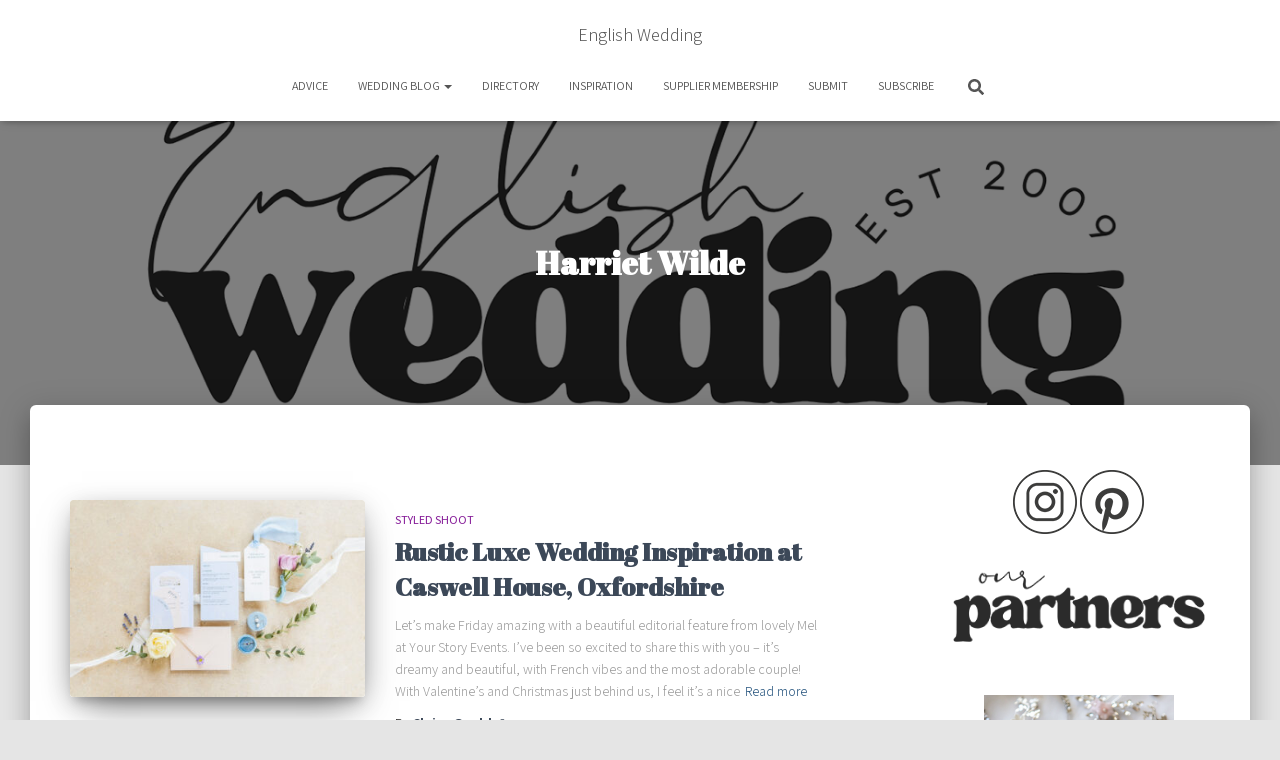

--- FILE ---
content_type: text/html; charset=UTF-8
request_url: https://english-wedding.com/tag/harriet-wilde/
body_size: 29628
content:
<!DOCTYPE html>
<html lang="en-US">

<head>
	<meta charset='UTF-8'>
	<meta name="viewport" content="width=device-width, initial-scale=1">
	<link rel="profile" href="http://gmpg.org/xfn/11">
		<meta name='robots' content='index, follow, max-image-preview:large, max-snippet:-1, max-video-preview:-1' />

	<!-- This site is optimized with the Yoast SEO plugin v26.7 - https://yoast.com/wordpress/plugins/seo/ -->
	<title>Harriet Wilde Archives - English Wedding</title>
	<link rel="canonical" href="https://english-wedding.com/tag/harriet-wilde/" />
	<meta property="og:locale" content="en_US" />
	<meta property="og:type" content="article" />
	<meta property="og:title" content="Harriet Wilde Archives - English Wedding" />
	<meta property="og:url" content="https://english-wedding.com/tag/harriet-wilde/" />
	<meta property="og:site_name" content="English Wedding" />
	<meta name="twitter:card" content="summary_large_image" />
	<meta name="twitter:site" content="@English_Wedding" />
	<script type="application/ld+json" class="yoast-schema-graph">{"@context":"https://schema.org","@graph":[{"@type":"CollectionPage","@id":"https://english-wedding.com/tag/harriet-wilde/","url":"https://english-wedding.com/tag/harriet-wilde/","name":"Harriet Wilde Archives - English Wedding","isPartOf":{"@id":"https://english-wedding.com/#website"},"primaryImageOfPage":{"@id":"https://english-wedding.com/tag/harriet-wilde/#primaryimage"},"image":{"@id":"https://english-wedding.com/tag/harriet-wilde/#primaryimage"},"thumbnailUrl":"https://english-wedding.com/wp-content/uploads/2023/02/TanyaFlannaganPhotography-WeddingPhotographer-Worcester-Cheshire-Yorkshire-Shropshire-Shrewsbury-LightandAiryWeddings-52.jpg","breadcrumb":{"@id":"https://english-wedding.com/tag/harriet-wilde/#breadcrumb"},"inLanguage":"en-US"},{"@type":"ImageObject","inLanguage":"en-US","@id":"https://english-wedding.com/tag/harriet-wilde/#primaryimage","url":"https://english-wedding.com/wp-content/uploads/2023/02/TanyaFlannaganPhotography-WeddingPhotographer-Worcester-Cheshire-Yorkshire-Shropshire-Shrewsbury-LightandAiryWeddings-52.jpg","contentUrl":"https://english-wedding.com/wp-content/uploads/2023/02/TanyaFlannaganPhotography-WeddingPhotographer-Worcester-Cheshire-Yorkshire-Shropshire-Shrewsbury-LightandAiryWeddings-52.jpg","width":2000,"height":1335},{"@type":"BreadcrumbList","@id":"https://english-wedding.com/tag/harriet-wilde/#breadcrumb","itemListElement":[{"@type":"ListItem","position":1,"name":"Home","item":"https://english-wedding.com/"},{"@type":"ListItem","position":2,"name":"Harriet Wilde"}]},{"@type":"WebSite","@id":"https://english-wedding.com/#website","url":"https://english-wedding.com/","name":"English Wedding","description":"Everything weddings, with love and kindness","publisher":{"@id":"https://english-wedding.com/#organization"},"potentialAction":[{"@type":"SearchAction","target":{"@type":"EntryPoint","urlTemplate":"https://english-wedding.com/?s={search_term_string}"},"query-input":{"@type":"PropertyValueSpecification","valueRequired":true,"valueName":"search_term_string"}}],"inLanguage":"en-US"},{"@type":"Organization","@id":"https://english-wedding.com/#organization","name":"English Wedding","url":"https://english-wedding.com/","logo":{"@type":"ImageObject","inLanguage":"en-US","@id":"https://english-wedding.com/#/schema/logo/image/","url":"https://english-wedding.com/wp-content/uploads/2025/08/english-wedding-logo-2025-on-white.png","contentUrl":"https://english-wedding.com/wp-content/uploads/2025/08/english-wedding-logo-2025-on-white.png","width":1252,"height":538,"caption":"English Wedding"},"image":{"@id":"https://english-wedding.com/#/schema/logo/image/"},"sameAs":["https://x.com/English_Wedding"]}]}</script>
	<!-- / Yoast SEO plugin. -->


<link rel='dns-prefetch' href='//fonts.googleapis.com' />
<link rel="alternate" type="application/rss+xml" title="English Wedding &raquo; Feed" href="https://english-wedding.com/feed/" />
<link rel="alternate" type="application/rss+xml" title="English Wedding &raquo; Comments Feed" href="https://english-wedding.com/comments/feed/" />
<link rel="alternate" type="application/rss+xml" title="English Wedding &raquo; Harriet Wilde Tag Feed" href="https://english-wedding.com/tag/harriet-wilde/feed/" />
		<style>
			.lazyload,
			.lazyloading {
				max-width: 100%;
			}
		</style>
				<!-- This site uses the Google Analytics by MonsterInsights plugin v9.11.1 - Using Analytics tracking - https://www.monsterinsights.com/ -->
							<script src="//www.googletagmanager.com/gtag/js?id=G-1Q6E9EKJKP"  data-cfasync="false" data-wpfc-render="false" type="text/javascript" async></script>
			<script data-cfasync="false" data-wpfc-render="false" type="text/javascript">
				var mi_version = '9.11.1';
				var mi_track_user = true;
				var mi_no_track_reason = '';
								var MonsterInsightsDefaultLocations = {"page_location":"https:\/\/english-wedding.com\/tag\/harriet-wilde\/"};
								if ( typeof MonsterInsightsPrivacyGuardFilter === 'function' ) {
					var MonsterInsightsLocations = (typeof MonsterInsightsExcludeQuery === 'object') ? MonsterInsightsPrivacyGuardFilter( MonsterInsightsExcludeQuery ) : MonsterInsightsPrivacyGuardFilter( MonsterInsightsDefaultLocations );
				} else {
					var MonsterInsightsLocations = (typeof MonsterInsightsExcludeQuery === 'object') ? MonsterInsightsExcludeQuery : MonsterInsightsDefaultLocations;
				}

								var disableStrs = [
										'ga-disable-G-1Q6E9EKJKP',
									];

				/* Function to detect opted out users */
				function __gtagTrackerIsOptedOut() {
					for (var index = 0; index < disableStrs.length; index++) {
						if (document.cookie.indexOf(disableStrs[index] + '=true') > -1) {
							return true;
						}
					}

					return false;
				}

				/* Disable tracking if the opt-out cookie exists. */
				if (__gtagTrackerIsOptedOut()) {
					for (var index = 0; index < disableStrs.length; index++) {
						window[disableStrs[index]] = true;
					}
				}

				/* Opt-out function */
				function __gtagTrackerOptout() {
					for (var index = 0; index < disableStrs.length; index++) {
						document.cookie = disableStrs[index] + '=true; expires=Thu, 31 Dec 2099 23:59:59 UTC; path=/';
						window[disableStrs[index]] = true;
					}
				}

				if ('undefined' === typeof gaOptout) {
					function gaOptout() {
						__gtagTrackerOptout();
					}
				}
								window.dataLayer = window.dataLayer || [];

				window.MonsterInsightsDualTracker = {
					helpers: {},
					trackers: {},
				};
				if (mi_track_user) {
					function __gtagDataLayer() {
						dataLayer.push(arguments);
					}

					function __gtagTracker(type, name, parameters) {
						if (!parameters) {
							parameters = {};
						}

						if (parameters.send_to) {
							__gtagDataLayer.apply(null, arguments);
							return;
						}

						if (type === 'event') {
														parameters.send_to = monsterinsights_frontend.v4_id;
							var hookName = name;
							if (typeof parameters['event_category'] !== 'undefined') {
								hookName = parameters['event_category'] + ':' + name;
							}

							if (typeof MonsterInsightsDualTracker.trackers[hookName] !== 'undefined') {
								MonsterInsightsDualTracker.trackers[hookName](parameters);
							} else {
								__gtagDataLayer('event', name, parameters);
							}
							
						} else {
							__gtagDataLayer.apply(null, arguments);
						}
					}

					__gtagTracker('js', new Date());
					__gtagTracker('set', {
						'developer_id.dZGIzZG': true,
											});
					if ( MonsterInsightsLocations.page_location ) {
						__gtagTracker('set', MonsterInsightsLocations);
					}
										__gtagTracker('config', 'G-1Q6E9EKJKP', {"forceSSL":"true"} );
										window.gtag = __gtagTracker;										(function () {
						/* https://developers.google.com/analytics/devguides/collection/analyticsjs/ */
						/* ga and __gaTracker compatibility shim. */
						var noopfn = function () {
							return null;
						};
						var newtracker = function () {
							return new Tracker();
						};
						var Tracker = function () {
							return null;
						};
						var p = Tracker.prototype;
						p.get = noopfn;
						p.set = noopfn;
						p.send = function () {
							var args = Array.prototype.slice.call(arguments);
							args.unshift('send');
							__gaTracker.apply(null, args);
						};
						var __gaTracker = function () {
							var len = arguments.length;
							if (len === 0) {
								return;
							}
							var f = arguments[len - 1];
							if (typeof f !== 'object' || f === null || typeof f.hitCallback !== 'function') {
								if ('send' === arguments[0]) {
									var hitConverted, hitObject = false, action;
									if ('event' === arguments[1]) {
										if ('undefined' !== typeof arguments[3]) {
											hitObject = {
												'eventAction': arguments[3],
												'eventCategory': arguments[2],
												'eventLabel': arguments[4],
												'value': arguments[5] ? arguments[5] : 1,
											}
										}
									}
									if ('pageview' === arguments[1]) {
										if ('undefined' !== typeof arguments[2]) {
											hitObject = {
												'eventAction': 'page_view',
												'page_path': arguments[2],
											}
										}
									}
									if (typeof arguments[2] === 'object') {
										hitObject = arguments[2];
									}
									if (typeof arguments[5] === 'object') {
										Object.assign(hitObject, arguments[5]);
									}
									if ('undefined' !== typeof arguments[1].hitType) {
										hitObject = arguments[1];
										if ('pageview' === hitObject.hitType) {
											hitObject.eventAction = 'page_view';
										}
									}
									if (hitObject) {
										action = 'timing' === arguments[1].hitType ? 'timing_complete' : hitObject.eventAction;
										hitConverted = mapArgs(hitObject);
										__gtagTracker('event', action, hitConverted);
									}
								}
								return;
							}

							function mapArgs(args) {
								var arg, hit = {};
								var gaMap = {
									'eventCategory': 'event_category',
									'eventAction': 'event_action',
									'eventLabel': 'event_label',
									'eventValue': 'event_value',
									'nonInteraction': 'non_interaction',
									'timingCategory': 'event_category',
									'timingVar': 'name',
									'timingValue': 'value',
									'timingLabel': 'event_label',
									'page': 'page_path',
									'location': 'page_location',
									'title': 'page_title',
									'referrer' : 'page_referrer',
								};
								for (arg in args) {
																		if (!(!args.hasOwnProperty(arg) || !gaMap.hasOwnProperty(arg))) {
										hit[gaMap[arg]] = args[arg];
									} else {
										hit[arg] = args[arg];
									}
								}
								return hit;
							}

							try {
								f.hitCallback();
							} catch (ex) {
							}
						};
						__gaTracker.create = newtracker;
						__gaTracker.getByName = newtracker;
						__gaTracker.getAll = function () {
							return [];
						};
						__gaTracker.remove = noopfn;
						__gaTracker.loaded = true;
						window['__gaTracker'] = __gaTracker;
					})();
									} else {
										console.log("");
					(function () {
						function __gtagTracker() {
							return null;
						}

						window['__gtagTracker'] = __gtagTracker;
						window['gtag'] = __gtagTracker;
					})();
									}
			</script>
							<!-- / Google Analytics by MonsterInsights -->
		<style id='wp-img-auto-sizes-contain-inline-css' type='text/css'>
img:is([sizes=auto i],[sizes^="auto," i]){contain-intrinsic-size:3000px 1500px}
/*# sourceURL=wp-img-auto-sizes-contain-inline-css */
</style>
<style id='wp-emoji-styles-inline-css' type='text/css'>

	img.wp-smiley, img.emoji {
		display: inline !important;
		border: none !important;
		box-shadow: none !important;
		height: 1em !important;
		width: 1em !important;
		margin: 0 0.07em !important;
		vertical-align: -0.1em !important;
		background: none !important;
		padding: 0 !important;
	}
/*# sourceURL=wp-emoji-styles-inline-css */
</style>
<style id='wp-block-library-inline-css' type='text/css'>
:root{--wp-block-synced-color:#7a00df;--wp-block-synced-color--rgb:122,0,223;--wp-bound-block-color:var(--wp-block-synced-color);--wp-editor-canvas-background:#ddd;--wp-admin-theme-color:#007cba;--wp-admin-theme-color--rgb:0,124,186;--wp-admin-theme-color-darker-10:#006ba1;--wp-admin-theme-color-darker-10--rgb:0,107,160.5;--wp-admin-theme-color-darker-20:#005a87;--wp-admin-theme-color-darker-20--rgb:0,90,135;--wp-admin-border-width-focus:2px}@media (min-resolution:192dpi){:root{--wp-admin-border-width-focus:1.5px}}.wp-element-button{cursor:pointer}:root .has-very-light-gray-background-color{background-color:#eee}:root .has-very-dark-gray-background-color{background-color:#313131}:root .has-very-light-gray-color{color:#eee}:root .has-very-dark-gray-color{color:#313131}:root .has-vivid-green-cyan-to-vivid-cyan-blue-gradient-background{background:linear-gradient(135deg,#00d084,#0693e3)}:root .has-purple-crush-gradient-background{background:linear-gradient(135deg,#34e2e4,#4721fb 50%,#ab1dfe)}:root .has-hazy-dawn-gradient-background{background:linear-gradient(135deg,#faaca8,#dad0ec)}:root .has-subdued-olive-gradient-background{background:linear-gradient(135deg,#fafae1,#67a671)}:root .has-atomic-cream-gradient-background{background:linear-gradient(135deg,#fdd79a,#004a59)}:root .has-nightshade-gradient-background{background:linear-gradient(135deg,#330968,#31cdcf)}:root .has-midnight-gradient-background{background:linear-gradient(135deg,#020381,#2874fc)}:root{--wp--preset--font-size--normal:16px;--wp--preset--font-size--huge:42px}.has-regular-font-size{font-size:1em}.has-larger-font-size{font-size:2.625em}.has-normal-font-size{font-size:var(--wp--preset--font-size--normal)}.has-huge-font-size{font-size:var(--wp--preset--font-size--huge)}.has-text-align-center{text-align:center}.has-text-align-left{text-align:left}.has-text-align-right{text-align:right}.has-fit-text{white-space:nowrap!important}#end-resizable-editor-section{display:none}.aligncenter{clear:both}.items-justified-left{justify-content:flex-start}.items-justified-center{justify-content:center}.items-justified-right{justify-content:flex-end}.items-justified-space-between{justify-content:space-between}.screen-reader-text{border:0;clip-path:inset(50%);height:1px;margin:-1px;overflow:hidden;padding:0;position:absolute;width:1px;word-wrap:normal!important}.screen-reader-text:focus{background-color:#ddd;clip-path:none;color:#444;display:block;font-size:1em;height:auto;left:5px;line-height:normal;padding:15px 23px 14px;text-decoration:none;top:5px;width:auto;z-index:100000}html :where(.has-border-color){border-style:solid}html :where([style*=border-top-color]){border-top-style:solid}html :where([style*=border-right-color]){border-right-style:solid}html :where([style*=border-bottom-color]){border-bottom-style:solid}html :where([style*=border-left-color]){border-left-style:solid}html :where([style*=border-width]){border-style:solid}html :where([style*=border-top-width]){border-top-style:solid}html :where([style*=border-right-width]){border-right-style:solid}html :where([style*=border-bottom-width]){border-bottom-style:solid}html :where([style*=border-left-width]){border-left-style:solid}html :where(img[class*=wp-image-]){height:auto;max-width:100%}:where(figure){margin:0 0 1em}html :where(.is-position-sticky){--wp-admin--admin-bar--position-offset:var(--wp-admin--admin-bar--height,0px)}@media screen and (max-width:600px){html :where(.is-position-sticky){--wp-admin--admin-bar--position-offset:0px}}

/*# sourceURL=wp-block-library-inline-css */
</style><link rel='stylesheet' id='sp_smart_post_blocks_css-css' href='https://english-wedding.com/wp-content/plugins/smart-post-show-pro/blocks/build/editor/style-index.css?ver=3.3.1' type='text/css' media='all' />
<style id='sp_smart_post_blocks_css-inline-css' type='text/css'>
/* CSS for sp-smart-post-show/post-list-one - sp-smart-post-list-one-2b14b11a2b4f */
#sp-smart-post-list-one-2b14b11a2b4f .sp-smart-post-card.template-one .sp-smart-post-card-image {width: 446px;}#sp-smart-post-list-one-2b14b11a2b4f .sp-smart-post-title-wrapper {justify-content: left;}#sp-smart-post-list-one-2b14b11a2b4f .sp-smart-post-details {column-gap: 12px;row-gap: 4px;justify-content: start;}#sp-smart-post-list-one-2b14b11a2b4f .sp-meta-data.sp-smart-post-meta-details-inline:not(.sp-space-between) {justify-content: start;}#sp-smart-post-list-one-2b14b11a2b4f .sp-smart-post-category {justify-content: left;}#sp-smart-post-list-one-2b14b11a2b4f .sp-smart-post-category ul, #sp-smart-post-list-one-2b14b11a2b4f .sp-smart-post-category span {gap: 4px;}#sp-smart-post-list-one-2b14b11a2b4f .sp-smart-post-category .sp-taxonomy-type-category a, #sp-smart-post-list-one-2b14b11a2b4f .sp-smart-post-category .sp-taxonomy-type-post_tag a {border-radius: 0px 0px 0px 0px;}#sp-smart-post-list-one-2b14b11a2b4f .category-container .sp-position-top-right {top: 10px;right: 50px;}#sp-smart-post-list-one-2b14b11a2b4f .sp-smart-post-card-image img {filter: blur(0px) brightness(1) grayscale(0%);object-fit: cover;}#sp-smart-post-list-one-2b14b11a2b4f .sp-smart-post-card-image:hover img, #sp-smart-post-list-one-2b14b11a2b4f .sp-smart-post-background-layout .sp-smart-post-card:hover .sp-smart-post-card-image img {filter: blur(0px) brightness(1) grayscale(0%);}#sp-smart-post-list-one-2b14b11a2b4f .sp-smart-post-card .sp-smart-post-card-image:hover.img-opacity img, #sp-smart-post-list-one-2b14b11a2b4f .sp-smart-post-background-layout .sp-smart-post-card:hover .sp-smart-post-card-image.img-opacity img {opacity: 1;}#sp-smart-post-list-one-2b14b11a2b4f .sp-smart-post-card-image {border-radius: 0px 0px 0px 0px;border-style: none;border-color: #4E4F52;border-width: 1px 1px 1px 1px;width: 446px;height: 298px;}#sp-smart-post-list-one-2b14b11a2b4f .sp-smart-post-card-image:hover {border-color: #4E4F52;}#sp-smart-post-list-one-2b14b11a2b4f .sp-smart-post-card {border-style: none;border-width: 1px 1px 1px 1px;border-radius: 0px 0px 0px 0px;}#sp-smart-post-list-one-2b14b11a2b4f .sp-smart-post-background-layout .sp-smart-post-card .sp-smart-post-template-one-content {align-items: center;}#sp-smart-post-list-one-2b14b11a2b4f .sp-smart-post-card .sp-smart-post-card-content {text-align: left;padding: 15px 15px 15px 15px;}#sp-smart-post-list-one-2b14b11a2b4f .sp-smart-post-background-layout .sp-smart-post-card.overlay-type-box .sp-smart-post-card-content, #sp-smart-post-list-one-2b14b11a2b4f .sp-smart-post-background-layout .sp-smart-post-card.overlay-type-box .image-overlay {position: absolute;width: 80%;top: 50%;left: 100%;transform: translate(-100%, -50%);}#sp-smart-post-list-one-2b14b11a2b4f {background: transparent;border-style: none;border-color: #cccccc;border-width: 1px 1px 1px 1px;border-radius: 0px 0px 0px 0px;margin: 8px 0px 8px 0px;}#sp-smart-post-list-one-2b14b11a2b4f:hover {border-color: #000000;}#sp-smart-post-list-one-2b14b11a2b4f .sp-smart-post-read-more-button {justify-content: start;}#sp-smart-post-list-one-2b14b11a2b4f .sp-smart-post-read-more-button a i {margin-left: 0;}#sp-smart-post-list-one-2b14b11a2b4f .sp-smart-post-read-more-button a:hover i {margin-left: 4px;}#sp-smart-post-list-one-2b14b11a2b4f {background: transparent;transition: all 0.3s ease-in-out;}#sp-smart-post-list-one-2b14b11a2b4f .sp-smart-post-show-equal-height .sp-smart-post-template-one-content, #sp-smart-post-list-one-2b14b11a2b4f .sp-smart-post-show-equal-height .sp-smart-post-card-content, #sp-smart-post-list-one-2b14b11a2b4f .sp-smart-post-show-equal-height .sp-smart-post-card {height: 100%;}#sp-smart-post-list-one-2b14b11a2b4f .sp-smart-post-card .sp-smart-post-card-content {border-style: solid;border-color: #cccccc;border-width: 1px 1px 1px 1px;border-radius: 0px 0px 0px 0px;}#sp-smart-post-list-one-2b14b11a2b4f .sp-smart-post-list-one-container {gap: 24px;}#sp-smart-post-list-one-2b14b11a2b4f .list-one-layout-three .sp-smart-post-card,
			#sp-smart-post-list-one-2b14b11a2b4f .list-one-layout-four .sp-smart-post-card {background: transparent;}#sp-smart-post-list-one-2b14b11a2b4f .sp-smart-post-card .sp-smart-post-card-image {height: 298px;}#sp-smart-post-list-one-2b14b11a2b4f .sp-smart-post-list-one-container .sp-smart-post-card {align-items: center;} @media only screen and (max-width: 1023px) { #sp-smart-post-list-one-2b14b11a2b4f .sp-smart-post-card {gap: 12px;}#sp-smart-post-list-one-2b14b11a2b4f .sp-smart-post-background-layout .sp-smart-post-card.overlay-type-box .sp-smart-post-card-content, #sp-smart-post-list-one-2b14b11a2b4f .sp-smart-post-background-layout .sp-smart-post-card.overlay-type-box .image-overlay {width: 85%;top: 50%;left: 100%;transform: translate(-100%, -50%);}#sp-smart-post-list-one-2b14b11a2b4f .sp-smart-post-read-more-button a i {margin-left: 0;}#sp-smart-post-list-one-2b14b11a2b4f .sp-smart-post-read-more-button a:hover i {margin-left: 4px;}#sp-smart-post-list-one-2b14b11a2b4f {display: block;}#sp-smart-post-list-one-2b14b11a2b4f .sp-smart-post-card .sp-smart-post-card-content {border-style: solid;border-color: #cccccc;} } @media only screen and (max-width: 767px) { #sp-smart-post-list-one-2b14b11a2b4f .sp-smart-post-card {gap: 12px;}#sp-smart-post-list-one-2b14b11a2b4f .sp-smart-post-background-layout .sp-smart-post-card.overlay-type-box .sp-smart-post-card-content, #sp-smart-post-list-one-2b14b11a2b4f .sp-smart-post-background-layout .sp-smart-post-card.overlay-type-box .image-overlay {width: 85%;top: 50%;left: 100%;transform: translate(-100%, -50%);}#sp-smart-post-list-one-2b14b11a2b4f .sp-smart-post-read-more-button a i {margin-left: 0;}#sp-smart-post-list-one-2b14b11a2b4f .sp-smart-post-read-more-button a:hover i {margin-left: 4px;}#sp-smart-post-list-one-2b14b11a2b4f {display: block;}#sp-smart-post-list-one-2b14b11a2b4f .sp-smart-post-card .sp-smart-post-card-content {border-style: solid;border-color: #cccccc;} }
/* CSS for sp-smart-post-show/pagination - sp-smart-pagination-f5293ad6615e */
#sp-smart-pagination-f5293ad6615e .sp-smart-post-navigation-buttons:not(.sp-prev-next) span {width: 40px;height: 40px;font-size: 20px;}#sp-smart-pagination-f5293ad6615e .sp-smart-post-navigation-buttons:not(.sp-prev-next) span svg {width: 20px;height: 20px;}#sp-smart-pagination-f5293ad6615e .sp-smart-post-navigation-buttons .sp-smart-post-grid-nav-arrow, #sp-smart-pagination-f5293ad6615e .sp-smart-post-pagination-buttons, #sp-smart-pagination-f5293ad6615e .sp-smart-post-load-more-button {gap: 4px;}#sp-smart-pagination-f5293ad6615e {display: block;} @media only screen and (max-width: 1023px) { #sp-smart-pagination-f5293ad6615e {display: block;} } @media only screen and (max-width: 767px) { #sp-smart-pagination-f5293ad6615e {display: block;} }
/* CSS for sp-smart-post-show/post-list-one - sp-smart-post-list-one-2b14b11a2b4f */
#sp-smart-post-list-one-2b14b11a2b4f .sp-smart-post-card.template-one .sp-smart-post-card-image {width: 446px;}#sp-smart-post-list-one-2b14b11a2b4f .sp-smart-post-title-wrapper {justify-content: left;}#sp-smart-post-list-one-2b14b11a2b4f .sp-smart-post-details {column-gap: 12px;row-gap: 4px;justify-content: start;}#sp-smart-post-list-one-2b14b11a2b4f .sp-meta-data.sp-smart-post-meta-details-inline:not(.sp-space-between) {justify-content: start;}#sp-smart-post-list-one-2b14b11a2b4f .sp-smart-post-category {justify-content: left;}#sp-smart-post-list-one-2b14b11a2b4f .sp-smart-post-category ul, #sp-smart-post-list-one-2b14b11a2b4f .sp-smart-post-category span {gap: 4px;}#sp-smart-post-list-one-2b14b11a2b4f .sp-smart-post-category .sp-taxonomy-type-category a, #sp-smart-post-list-one-2b14b11a2b4f .sp-smart-post-category .sp-taxonomy-type-post_tag a {border-radius: 0px 0px 0px 0px;}#sp-smart-post-list-one-2b14b11a2b4f .category-container .sp-position-top-right {top: 10px;right: 50px;}#sp-smart-post-list-one-2b14b11a2b4f .sp-smart-post-card-image img {filter: blur(0px) brightness(1) grayscale(0%);object-fit: cover;}#sp-smart-post-list-one-2b14b11a2b4f .sp-smart-post-card-image:hover img, #sp-smart-post-list-one-2b14b11a2b4f .sp-smart-post-background-layout .sp-smart-post-card:hover .sp-smart-post-card-image img {filter: blur(0px) brightness(1) grayscale(0%);}#sp-smart-post-list-one-2b14b11a2b4f .sp-smart-post-card .sp-smart-post-card-image:hover.img-opacity img, #sp-smart-post-list-one-2b14b11a2b4f .sp-smart-post-background-layout .sp-smart-post-card:hover .sp-smart-post-card-image.img-opacity img {opacity: 1;}#sp-smart-post-list-one-2b14b11a2b4f .sp-smart-post-card-image {border-radius: 0px 0px 0px 0px;border-style: none;border-color: #4E4F52;border-width: 1px 1px 1px 1px;width: 446px;height: 298px;}#sp-smart-post-list-one-2b14b11a2b4f .sp-smart-post-card-image:hover {border-color: #4E4F52;}#sp-smart-post-list-one-2b14b11a2b4f .sp-smart-post-card {border-style: none;border-width: 1px 1px 1px 1px;border-radius: 0px 0px 0px 0px;}#sp-smart-post-list-one-2b14b11a2b4f .sp-smart-post-background-layout .sp-smart-post-card .sp-smart-post-template-one-content {align-items: center;}#sp-smart-post-list-one-2b14b11a2b4f .sp-smart-post-card .sp-smart-post-card-content {text-align: left;padding: 15px 15px 15px 15px;}#sp-smart-post-list-one-2b14b11a2b4f .sp-smart-post-background-layout .sp-smart-post-card.overlay-type-box .sp-smart-post-card-content, #sp-smart-post-list-one-2b14b11a2b4f .sp-smart-post-background-layout .sp-smart-post-card.overlay-type-box .image-overlay {position: absolute;width: 80%;top: 50%;left: 100%;transform: translate(-100%, -50%);}#sp-smart-post-list-one-2b14b11a2b4f {background: transparent;border-style: none;border-color: #cccccc;border-width: 1px 1px 1px 1px;border-radius: 0px 0px 0px 0px;margin: 8px 0px 8px 0px;}#sp-smart-post-list-one-2b14b11a2b4f:hover {border-color: #000000;}#sp-smart-post-list-one-2b14b11a2b4f .sp-smart-post-read-more-button {justify-content: start;}#sp-smart-post-list-one-2b14b11a2b4f .sp-smart-post-read-more-button a i {margin-left: 0;}#sp-smart-post-list-one-2b14b11a2b4f .sp-smart-post-read-more-button a:hover i {margin-left: 4px;}#sp-smart-post-list-one-2b14b11a2b4f {background: transparent;transition: all 0.3s ease-in-out;}#sp-smart-post-list-one-2b14b11a2b4f .sp-smart-post-show-equal-height .sp-smart-post-template-one-content, #sp-smart-post-list-one-2b14b11a2b4f .sp-smart-post-show-equal-height .sp-smart-post-card-content, #sp-smart-post-list-one-2b14b11a2b4f .sp-smart-post-show-equal-height .sp-smart-post-card {height: 100%;}#sp-smart-post-list-one-2b14b11a2b4f .sp-smart-post-card .sp-smart-post-card-content {border-style: solid;border-color: #cccccc;border-width: 1px 1px 1px 1px;border-radius: 0px 0px 0px 0px;}#sp-smart-post-list-one-2b14b11a2b4f .sp-smart-post-list-one-container {gap: 24px;}#sp-smart-post-list-one-2b14b11a2b4f .list-one-layout-three .sp-smart-post-card,
			#sp-smart-post-list-one-2b14b11a2b4f .list-one-layout-four .sp-smart-post-card {background: transparent;}#sp-smart-post-list-one-2b14b11a2b4f .sp-smart-post-card .sp-smart-post-card-image {height: 298px;}#sp-smart-post-list-one-2b14b11a2b4f .sp-smart-post-list-one-container .sp-smart-post-card {align-items: center;} @media only screen and (max-width: 1023px) { #sp-smart-post-list-one-2b14b11a2b4f .sp-smart-post-card {gap: 12px;}#sp-smart-post-list-one-2b14b11a2b4f .sp-smart-post-background-layout .sp-smart-post-card.overlay-type-box .sp-smart-post-card-content, #sp-smart-post-list-one-2b14b11a2b4f .sp-smart-post-background-layout .sp-smart-post-card.overlay-type-box .image-overlay {width: 85%;top: 50%;left: 100%;transform: translate(-100%, -50%);}#sp-smart-post-list-one-2b14b11a2b4f .sp-smart-post-read-more-button a i {margin-left: 0;}#sp-smart-post-list-one-2b14b11a2b4f .sp-smart-post-read-more-button a:hover i {margin-left: 4px;}#sp-smart-post-list-one-2b14b11a2b4f {display: block;}#sp-smart-post-list-one-2b14b11a2b4f .sp-smart-post-card .sp-smart-post-card-content {border-style: solid;border-color: #cccccc;} } @media only screen and (max-width: 767px) { #sp-smart-post-list-one-2b14b11a2b4f .sp-smart-post-card {gap: 12px;}#sp-smart-post-list-one-2b14b11a2b4f .sp-smart-post-background-layout .sp-smart-post-card.overlay-type-box .sp-smart-post-card-content, #sp-smart-post-list-one-2b14b11a2b4f .sp-smart-post-background-layout .sp-smart-post-card.overlay-type-box .image-overlay {width: 85%;top: 50%;left: 100%;transform: translate(-100%, -50%);}#sp-smart-post-list-one-2b14b11a2b4f .sp-smart-post-read-more-button a i {margin-left: 0;}#sp-smart-post-list-one-2b14b11a2b4f .sp-smart-post-read-more-button a:hover i {margin-left: 4px;}#sp-smart-post-list-one-2b14b11a2b4f {display: block;}#sp-smart-post-list-one-2b14b11a2b4f .sp-smart-post-card .sp-smart-post-card-content {border-style: solid;border-color: #cccccc;} }
/* CSS for sp-smart-post-show/pagination - sp-smart-pagination-f5293ad6615e */
#sp-smart-pagination-f5293ad6615e .sp-smart-post-navigation-buttons:not(.sp-prev-next) span {width: 40px;height: 40px;font-size: 20px;}#sp-smart-pagination-f5293ad6615e .sp-smart-post-navigation-buttons:not(.sp-prev-next) span svg {width: 20px;height: 20px;}#sp-smart-pagination-f5293ad6615e .sp-smart-post-navigation-buttons .sp-smart-post-grid-nav-arrow, #sp-smart-pagination-f5293ad6615e .sp-smart-post-pagination-buttons, #sp-smart-pagination-f5293ad6615e .sp-smart-post-load-more-button {gap: 4px;}#sp-smart-pagination-f5293ad6615e {display: block;} @media only screen and (max-width: 1023px) { #sp-smart-pagination-f5293ad6615e {display: block;} } @media only screen and (max-width: 767px) { #sp-smart-pagination-f5293ad6615e {display: block;} }
/*# sourceURL=sp_smart_post_blocks_css-inline-css */
</style>
<link rel='stylesheet' id='sp_smart_post_blocks_social_icons_style-css' href='https://english-wedding.com/wp-content/plugins/smart-post-show-pro/blocks/assets/css/icons.min.css?ver=3.3.1' type='text/css' media='all' />
<style id='global-styles-inline-css' type='text/css'>
:root{--wp--preset--aspect-ratio--square: 1;--wp--preset--aspect-ratio--4-3: 4/3;--wp--preset--aspect-ratio--3-4: 3/4;--wp--preset--aspect-ratio--3-2: 3/2;--wp--preset--aspect-ratio--2-3: 2/3;--wp--preset--aspect-ratio--16-9: 16/9;--wp--preset--aspect-ratio--9-16: 9/16;--wp--preset--color--black: #000000;--wp--preset--color--cyan-bluish-gray: #abb8c3;--wp--preset--color--white: #ffffff;--wp--preset--color--pale-pink: #f78da7;--wp--preset--color--vivid-red: #cf2e2e;--wp--preset--color--luminous-vivid-orange: #ff6900;--wp--preset--color--luminous-vivid-amber: #fcb900;--wp--preset--color--light-green-cyan: #7bdcb5;--wp--preset--color--vivid-green-cyan: #00d084;--wp--preset--color--pale-cyan-blue: #8ed1fc;--wp--preset--color--vivid-cyan-blue: #0693e3;--wp--preset--color--vivid-purple: #9b51e0;--wp--preset--color--accent: rgba(196,86,86,0.67);--wp--preset--color--background-color: #E5E5E5;--wp--preset--color--header-gradient: #ffffff;--wp--preset--gradient--vivid-cyan-blue-to-vivid-purple: linear-gradient(135deg,rgb(6,147,227) 0%,rgb(155,81,224) 100%);--wp--preset--gradient--light-green-cyan-to-vivid-green-cyan: linear-gradient(135deg,rgb(122,220,180) 0%,rgb(0,208,130) 100%);--wp--preset--gradient--luminous-vivid-amber-to-luminous-vivid-orange: linear-gradient(135deg,rgb(252,185,0) 0%,rgb(255,105,0) 100%);--wp--preset--gradient--luminous-vivid-orange-to-vivid-red: linear-gradient(135deg,rgb(255,105,0) 0%,rgb(207,46,46) 100%);--wp--preset--gradient--very-light-gray-to-cyan-bluish-gray: linear-gradient(135deg,rgb(238,238,238) 0%,rgb(169,184,195) 100%);--wp--preset--gradient--cool-to-warm-spectrum: linear-gradient(135deg,rgb(74,234,220) 0%,rgb(151,120,209) 20%,rgb(207,42,186) 40%,rgb(238,44,130) 60%,rgb(251,105,98) 80%,rgb(254,248,76) 100%);--wp--preset--gradient--blush-light-purple: linear-gradient(135deg,rgb(255,206,236) 0%,rgb(152,150,240) 100%);--wp--preset--gradient--blush-bordeaux: linear-gradient(135deg,rgb(254,205,165) 0%,rgb(254,45,45) 50%,rgb(107,0,62) 100%);--wp--preset--gradient--luminous-dusk: linear-gradient(135deg,rgb(255,203,112) 0%,rgb(199,81,192) 50%,rgb(65,88,208) 100%);--wp--preset--gradient--pale-ocean: linear-gradient(135deg,rgb(255,245,203) 0%,rgb(182,227,212) 50%,rgb(51,167,181) 100%);--wp--preset--gradient--electric-grass: linear-gradient(135deg,rgb(202,248,128) 0%,rgb(113,206,126) 100%);--wp--preset--gradient--midnight: linear-gradient(135deg,rgb(2,3,129) 0%,rgb(40,116,252) 100%);--wp--preset--font-size--small: 13px;--wp--preset--font-size--medium: 20px;--wp--preset--font-size--large: 36px;--wp--preset--font-size--x-large: 42px;--wp--preset--spacing--20: 0.44rem;--wp--preset--spacing--30: 0.67rem;--wp--preset--spacing--40: 1rem;--wp--preset--spacing--50: 1.5rem;--wp--preset--spacing--60: 2.25rem;--wp--preset--spacing--70: 3.38rem;--wp--preset--spacing--80: 5.06rem;--wp--preset--shadow--natural: 6px 6px 9px rgba(0, 0, 0, 0.2);--wp--preset--shadow--deep: 12px 12px 50px rgba(0, 0, 0, 0.4);--wp--preset--shadow--sharp: 6px 6px 0px rgba(0, 0, 0, 0.2);--wp--preset--shadow--outlined: 6px 6px 0px -3px rgb(255, 255, 255), 6px 6px rgb(0, 0, 0);--wp--preset--shadow--crisp: 6px 6px 0px rgb(0, 0, 0);}:root :where(.is-layout-flow) > :first-child{margin-block-start: 0;}:root :where(.is-layout-flow) > :last-child{margin-block-end: 0;}:root :where(.is-layout-flow) > *{margin-block-start: 24px;margin-block-end: 0;}:root :where(.is-layout-constrained) > :first-child{margin-block-start: 0;}:root :where(.is-layout-constrained) > :last-child{margin-block-end: 0;}:root :where(.is-layout-constrained) > *{margin-block-start: 24px;margin-block-end: 0;}:root :where(.is-layout-flex){gap: 24px;}:root :where(.is-layout-grid){gap: 24px;}body .is-layout-flex{display: flex;}.is-layout-flex{flex-wrap: wrap;align-items: center;}.is-layout-flex > :is(*, div){margin: 0;}body .is-layout-grid{display: grid;}.is-layout-grid > :is(*, div){margin: 0;}.has-black-color{color: var(--wp--preset--color--black) !important;}.has-cyan-bluish-gray-color{color: var(--wp--preset--color--cyan-bluish-gray) !important;}.has-white-color{color: var(--wp--preset--color--white) !important;}.has-pale-pink-color{color: var(--wp--preset--color--pale-pink) !important;}.has-vivid-red-color{color: var(--wp--preset--color--vivid-red) !important;}.has-luminous-vivid-orange-color{color: var(--wp--preset--color--luminous-vivid-orange) !important;}.has-luminous-vivid-amber-color{color: var(--wp--preset--color--luminous-vivid-amber) !important;}.has-light-green-cyan-color{color: var(--wp--preset--color--light-green-cyan) !important;}.has-vivid-green-cyan-color{color: var(--wp--preset--color--vivid-green-cyan) !important;}.has-pale-cyan-blue-color{color: var(--wp--preset--color--pale-cyan-blue) !important;}.has-vivid-cyan-blue-color{color: var(--wp--preset--color--vivid-cyan-blue) !important;}.has-vivid-purple-color{color: var(--wp--preset--color--vivid-purple) !important;}.has-accent-color{color: var(--wp--preset--color--accent) !important;}.has-background-color-color{color: var(--wp--preset--color--background-color) !important;}.has-header-gradient-color{color: var(--wp--preset--color--header-gradient) !important;}.has-black-background-color{background-color: var(--wp--preset--color--black) !important;}.has-cyan-bluish-gray-background-color{background-color: var(--wp--preset--color--cyan-bluish-gray) !important;}.has-white-background-color{background-color: var(--wp--preset--color--white) !important;}.has-pale-pink-background-color{background-color: var(--wp--preset--color--pale-pink) !important;}.has-vivid-red-background-color{background-color: var(--wp--preset--color--vivid-red) !important;}.has-luminous-vivid-orange-background-color{background-color: var(--wp--preset--color--luminous-vivid-orange) !important;}.has-luminous-vivid-amber-background-color{background-color: var(--wp--preset--color--luminous-vivid-amber) !important;}.has-light-green-cyan-background-color{background-color: var(--wp--preset--color--light-green-cyan) !important;}.has-vivid-green-cyan-background-color{background-color: var(--wp--preset--color--vivid-green-cyan) !important;}.has-pale-cyan-blue-background-color{background-color: var(--wp--preset--color--pale-cyan-blue) !important;}.has-vivid-cyan-blue-background-color{background-color: var(--wp--preset--color--vivid-cyan-blue) !important;}.has-vivid-purple-background-color{background-color: var(--wp--preset--color--vivid-purple) !important;}.has-accent-background-color{background-color: var(--wp--preset--color--accent) !important;}.has-background-color-background-color{background-color: var(--wp--preset--color--background-color) !important;}.has-header-gradient-background-color{background-color: var(--wp--preset--color--header-gradient) !important;}.has-black-border-color{border-color: var(--wp--preset--color--black) !important;}.has-cyan-bluish-gray-border-color{border-color: var(--wp--preset--color--cyan-bluish-gray) !important;}.has-white-border-color{border-color: var(--wp--preset--color--white) !important;}.has-pale-pink-border-color{border-color: var(--wp--preset--color--pale-pink) !important;}.has-vivid-red-border-color{border-color: var(--wp--preset--color--vivid-red) !important;}.has-luminous-vivid-orange-border-color{border-color: var(--wp--preset--color--luminous-vivid-orange) !important;}.has-luminous-vivid-amber-border-color{border-color: var(--wp--preset--color--luminous-vivid-amber) !important;}.has-light-green-cyan-border-color{border-color: var(--wp--preset--color--light-green-cyan) !important;}.has-vivid-green-cyan-border-color{border-color: var(--wp--preset--color--vivid-green-cyan) !important;}.has-pale-cyan-blue-border-color{border-color: var(--wp--preset--color--pale-cyan-blue) !important;}.has-vivid-cyan-blue-border-color{border-color: var(--wp--preset--color--vivid-cyan-blue) !important;}.has-vivid-purple-border-color{border-color: var(--wp--preset--color--vivid-purple) !important;}.has-accent-border-color{border-color: var(--wp--preset--color--accent) !important;}.has-background-color-border-color{border-color: var(--wp--preset--color--background-color) !important;}.has-header-gradient-border-color{border-color: var(--wp--preset--color--header-gradient) !important;}.has-vivid-cyan-blue-to-vivid-purple-gradient-background{background: var(--wp--preset--gradient--vivid-cyan-blue-to-vivid-purple) !important;}.has-light-green-cyan-to-vivid-green-cyan-gradient-background{background: var(--wp--preset--gradient--light-green-cyan-to-vivid-green-cyan) !important;}.has-luminous-vivid-amber-to-luminous-vivid-orange-gradient-background{background: var(--wp--preset--gradient--luminous-vivid-amber-to-luminous-vivid-orange) !important;}.has-luminous-vivid-orange-to-vivid-red-gradient-background{background: var(--wp--preset--gradient--luminous-vivid-orange-to-vivid-red) !important;}.has-very-light-gray-to-cyan-bluish-gray-gradient-background{background: var(--wp--preset--gradient--very-light-gray-to-cyan-bluish-gray) !important;}.has-cool-to-warm-spectrum-gradient-background{background: var(--wp--preset--gradient--cool-to-warm-spectrum) !important;}.has-blush-light-purple-gradient-background{background: var(--wp--preset--gradient--blush-light-purple) !important;}.has-blush-bordeaux-gradient-background{background: var(--wp--preset--gradient--blush-bordeaux) !important;}.has-luminous-dusk-gradient-background{background: var(--wp--preset--gradient--luminous-dusk) !important;}.has-pale-ocean-gradient-background{background: var(--wp--preset--gradient--pale-ocean) !important;}.has-electric-grass-gradient-background{background: var(--wp--preset--gradient--electric-grass) !important;}.has-midnight-gradient-background{background: var(--wp--preset--gradient--midnight) !important;}.has-small-font-size{font-size: var(--wp--preset--font-size--small) !important;}.has-medium-font-size{font-size: var(--wp--preset--font-size--medium) !important;}.has-large-font-size{font-size: var(--wp--preset--font-size--large) !important;}.has-x-large-font-size{font-size: var(--wp--preset--font-size--x-large) !important;}
/*# sourceURL=global-styles-inline-css */
</style>

<style id='classic-theme-styles-inline-css' type='text/css'>
/*! This file is auto-generated */
.wp-block-button__link{color:#fff;background-color:#32373c;border-radius:9999px;box-shadow:none;text-decoration:none;padding:calc(.667em + 2px) calc(1.333em + 2px);font-size:1.125em}.wp-block-file__button{background:#32373c;color:#fff;text-decoration:none}
/*# sourceURL=/wp-includes/css/classic-themes.min.css */
</style>
<style id='sp-smart-post-global-root-inline-css' type='text/css'>
:root { --sp-smart-font-size-heading-1: 44px;  --sp-smart-font-size-heading-2: 32px;  --sp-smart-font-size-heading-3: 24px;  --sp-smart-font-size-heading-4: 22px;  --sp-smart-font-size-heading-5: 20px;  --sp-smart-font-size-heading-6: 18px;  --sp-smart-font-size-body-1: 18px;  --sp-smart-font-size-body-2: 16px;  --sp-smart-font-size-body-3: 14px;  --sp-smart-font-size-body-4: 12px;  --sp-smart-font-size-button-1: 18px;  --sp-smart-font-size-button-2: 16px;}:root{  --sp-smart-breakpoint-tablet: 1023px; --sp-smart-breakpoint-mobile: 767px; --smart-post-light-text: #FAFAFA; --smart-post-background: #FFFFFF; --smart-post-primary-light: #EBEBEB; --smart-post-primary: #999999; --smart-post-primary-dark: #1D1D1D; --smart-post-secondary: #0054FB; --smart-post-dark-2-text: #3E3E3E; --smart-post-dark-text: #0A0A0A; --smart-post-black: #000000;} :root {  --smart-post-shadow-subtle-1dp: 0px 1px 2px 0px rgba(0, 0, 0, 0.12); --smart-post-shadow-light-2dp: 0px 2px 4px 0px rgba(0, 0, 0, 0.14); --smart-post-shadow-medium-4dp: 0px 4px 6px 0px rgba(0, 0, 0, 0.16); --smart-post-shadow-strong-8dp: 0px 8px 18px 0px rgba(0, 0, 0, 0.18); --smart-post-shadow-deep-12dp: 0px 12px 17px 0px rgba(0, 0, 0, 0.20);  --smart-post-shadow-sharp-4dp: 4px 4px 0px 0px rgba(0, 0, 0, 0.25);}
/*# sourceURL=sp-smart-post-global-root-inline-css */
</style>
<link rel='stylesheet' id='bootstrap-css' href='https://english-wedding.com/wp-content/themes/hestia/assets/bootstrap/css/bootstrap.min.css?ver=1.0.2' type='text/css' media='all' />
<link rel='stylesheet' id='hestia-font-sizes-css' href='https://english-wedding.com/wp-content/themes/hestia/assets/css/font-sizes.min.css?ver=3.3.3' type='text/css' media='all' />
<link rel='stylesheet' id='hestia_style-css' href='https://english-wedding.com/wp-content/themes/hestia/style.min.css?ver=3.3.3' type='text/css' media='all' />
<style id='hestia_style-inline-css' type='text/css'>
div.wpforms-container-full .wpforms-form div.wpforms-field input.wpforms-error{border:none}div.wpforms-container .wpforms-form input[type=date],div.wpforms-container .wpforms-form input[type=datetime],div.wpforms-container .wpforms-form input[type=datetime-local],div.wpforms-container .wpforms-form input[type=email],div.wpforms-container .wpforms-form input[type=month],div.wpforms-container .wpforms-form input[type=number],div.wpforms-container .wpforms-form input[type=password],div.wpforms-container .wpforms-form input[type=range],div.wpforms-container .wpforms-form input[type=search],div.wpforms-container .wpforms-form input[type=tel],div.wpforms-container .wpforms-form input[type=text],div.wpforms-container .wpforms-form input[type=time],div.wpforms-container .wpforms-form input[type=url],div.wpforms-container .wpforms-form input[type=week],div.wpforms-container .wpforms-form select,div.wpforms-container .wpforms-form textarea,.nf-form-cont input:not([type=button]),div.wpforms-container .wpforms-form .form-group.is-focused .form-control{box-shadow:none}div.wpforms-container .wpforms-form input[type=date],div.wpforms-container .wpforms-form input[type=datetime],div.wpforms-container .wpforms-form input[type=datetime-local],div.wpforms-container .wpforms-form input[type=email],div.wpforms-container .wpforms-form input[type=month],div.wpforms-container .wpforms-form input[type=number],div.wpforms-container .wpforms-form input[type=password],div.wpforms-container .wpforms-form input[type=range],div.wpforms-container .wpforms-form input[type=search],div.wpforms-container .wpforms-form input[type=tel],div.wpforms-container .wpforms-form input[type=text],div.wpforms-container .wpforms-form input[type=time],div.wpforms-container .wpforms-form input[type=url],div.wpforms-container .wpforms-form input[type=week],div.wpforms-container .wpforms-form select,div.wpforms-container .wpforms-form textarea,.nf-form-cont input:not([type=button]){background-image:linear-gradient(#9c27b0,#9c27b0),linear-gradient(#d2d2d2,#d2d2d2);float:none;border:0;border-radius:0;background-color:transparent;background-repeat:no-repeat;background-position:center bottom,center calc(100% - 1px);background-size:0 2px,100% 1px;font-weight:400;transition:background 0s ease-out}div.wpforms-container .wpforms-form .form-group.is-focused .form-control{outline:none;background-size:100% 2px,100% 1px;transition-duration:0.3s}div.wpforms-container .wpforms-form input[type=date].form-control,div.wpforms-container .wpforms-form input[type=datetime].form-control,div.wpforms-container .wpforms-form input[type=datetime-local].form-control,div.wpforms-container .wpforms-form input[type=email].form-control,div.wpforms-container .wpforms-form input[type=month].form-control,div.wpforms-container .wpforms-form input[type=number].form-control,div.wpforms-container .wpforms-form input[type=password].form-control,div.wpforms-container .wpforms-form input[type=range].form-control,div.wpforms-container .wpforms-form input[type=search].form-control,div.wpforms-container .wpforms-form input[type=tel].form-control,div.wpforms-container .wpforms-form input[type=text].form-control,div.wpforms-container .wpforms-form input[type=time].form-control,div.wpforms-container .wpforms-form input[type=url].form-control,div.wpforms-container .wpforms-form input[type=week].form-control,div.wpforms-container .wpforms-form select.form-control,div.wpforms-container .wpforms-form textarea.form-control{border:none;padding:7px 0;font-size:14px}div.wpforms-container .wpforms-form .wpforms-field-select select{border-radius:3px}div.wpforms-container .wpforms-form .wpforms-field-number input[type=number]{background-image:none;border-radius:3px}div.wpforms-container .wpforms-form button[type=submit].wpforms-submit,div.wpforms-container .wpforms-form button[type=submit].wpforms-submit:hover{color:#fff;border:none}.home div.wpforms-container-full .wpforms-form{margin-left:15px;margin-right:15px}div.wpforms-container-full .wpforms-form .wpforms-field{padding:0 0 24px 0 !important}div.wpforms-container-full .wpforms-form .wpforms-submit-container{text-align:right}div.wpforms-container-full .wpforms-form .wpforms-submit-container button{text-transform:uppercase}div.wpforms-container-full .wpforms-form textarea{border:none !important}div.wpforms-container-full .wpforms-form textarea:focus{border-width:0 !important}.home div.wpforms-container .wpforms-form textarea{background-image:linear-gradient(#9c27b0,#9c27b0),linear-gradient(#d2d2d2,#d2d2d2);background-color:transparent;background-repeat:no-repeat;background-position:center bottom,center calc(100% - 1px);background-size:0 2px,100% 1px}@media only screen and(max-width:768px){.wpforms-container-full .wpforms-form .wpforms-one-half,.wpforms-container-full .wpforms-form button{width:100% !important;margin-left:0 !important}.wpforms-container-full .wpforms-form .wpforms-submit-container{text-align:center}}div.wpforms-container .wpforms-form input:focus,div.wpforms-container .wpforms-form select:focus{border:none}
.hestia-top-bar,.hestia-top-bar .widget.widget_shopping_cart .cart_list{background-color:#363537}.hestia-top-bar .widget .label-floating input[type=search]:-webkit-autofill{-webkit-box-shadow:inset 0 0 0 9999px #363537}.hestia-top-bar,.hestia-top-bar .widget .label-floating input[type=search],.hestia-top-bar .widget.widget_search form.form-group:before,.hestia-top-bar .widget.widget_product_search form.form-group:before,.hestia-top-bar .widget.widget_shopping_cart:before{color:#fff}.hestia-top-bar .widget .label-floating input[type=search]{-webkit-text-fill-color:#fff !important}.hestia-top-bar div.widget.widget_shopping_cart:before,.hestia-top-bar .widget.widget_product_search form.form-group:before,.hestia-top-bar .widget.widget_search form.form-group:before{background-color:#fff}.hestia-top-bar a,.hestia-top-bar .top-bar-nav li a{color:#fff}.hestia-top-bar ul li a[href*="mailto:"]:before,.hestia-top-bar ul li a[href*="tel:"]:before{background-color:#fff}.hestia-top-bar a:hover,.hestia-top-bar .top-bar-nav li a:hover{color:#eee}.hestia-top-bar ul li:hover a[href*="mailto:"]:before,.hestia-top-bar ul li:hover a[href*="tel:"]:before{background-color:#eee}
footer.footer.footer-black{background:#323437}footer.footer.footer-black.footer-big{color:#fff}footer.footer.footer-black a{color:#fff}footer.footer.footer-black hr{border-color:#5e5e5e}.footer-big p,.widget,.widget code,.widget pre{color:#5e5e5e}
:root{--hestia-primary-color:rgba(196,86,86,0.67)}a,.navbar .dropdown-menu li:hover>a,.navbar .dropdown-menu li:focus>a,.navbar .dropdown-menu li:active>a,.navbar .navbar-nav>li .dropdown-menu li:hover>a,body:not(.home) .navbar-default .navbar-nav>.active:not(.btn)>a,body:not(.home) .navbar-default .navbar-nav>.active:not(.btn)>a:hover,body:not(.home) .navbar-default .navbar-nav>.active:not(.btn)>a:focus,a:hover,.card-blog a.moretag:hover,.card-blog a.more-link:hover,.widget a:hover,.has-text-color.has-accent-color,p.has-text-color a{color:rgba(196,86,86,0.67)}.svg-text-color{fill:rgba(196,86,86,0.67)}.pagination span.current,.pagination span.current:focus,.pagination span.current:hover{border-color:rgba(196,86,86,0.67)}button,button:hover,.woocommerce .track_order button[type="submit"],.woocommerce .track_order button[type="submit"]:hover,div.wpforms-container .wpforms-form button[type=submit].wpforms-submit,div.wpforms-container .wpforms-form button[type=submit].wpforms-submit:hover,input[type="button"],input[type="button"]:hover,input[type="submit"],input[type="submit"]:hover,input#searchsubmit,.pagination span.current,.pagination span.current:focus,.pagination span.current:hover,.btn.btn-primary,.btn.btn-primary:link,.btn.btn-primary:hover,.btn.btn-primary:focus,.btn.btn-primary:active,.btn.btn-primary.active,.btn.btn-primary.active:focus,.btn.btn-primary.active:hover,.btn.btn-primary:active:hover,.btn.btn-primary:active:focus,.btn.btn-primary:active:hover,.hestia-sidebar-open.btn.btn-rose,.hestia-sidebar-close.btn.btn-rose,.hestia-sidebar-open.btn.btn-rose:hover,.hestia-sidebar-close.btn.btn-rose:hover,.hestia-sidebar-open.btn.btn-rose:focus,.hestia-sidebar-close.btn.btn-rose:focus,.label.label-primary,.hestia-work .portfolio-item:nth-child(6n+1) .label,.nav-cart .nav-cart-content .widget .buttons .button,.has-accent-background-color[class*="has-background"]{background-color:rgba(196,86,86,0.67)}@media(max-width:768px){.navbar-default .navbar-nav>li>a:hover,.navbar-default .navbar-nav>li>a:focus,.navbar .navbar-nav .dropdown .dropdown-menu li a:hover,.navbar .navbar-nav .dropdown .dropdown-menu li a:focus,.navbar button.navbar-toggle:hover,.navbar .navbar-nav li:hover>a i{color:rgba(196,86,86,0.67)}}body:not(.woocommerce-page) button:not([class^="fl-"]):not(.hestia-scroll-to-top):not(.navbar-toggle):not(.close),body:not(.woocommerce-page) .button:not([class^="fl-"]):not(hestia-scroll-to-top):not(.navbar-toggle):not(.add_to_cart_button):not(.product_type_grouped):not(.product_type_external),div.wpforms-container .wpforms-form button[type=submit].wpforms-submit,input[type="submit"],input[type="button"],.btn.btn-primary,.widget_product_search button[type="submit"],.hestia-sidebar-open.btn.btn-rose,.hestia-sidebar-close.btn.btn-rose,.everest-forms button[type=submit].everest-forms-submit-button{-webkit-box-shadow:0 2px 2px 0,0 3px 1px -2px,0 1px 5px 0;box-shadow:0 2px 2px 0,0 3px 1px -2px,0 1px 5px 0 }.card .header-primary,.card .content-primary,.everest-forms button[type=submit].everest-forms-submit-button{background:rgba(196,86,86,0.67)}body:not(.woocommerce-page) .button:not([class^="fl-"]):not(.hestia-scroll-to-top):not(.navbar-toggle):not(.add_to_cart_button):hover,body:not(.woocommerce-page) button:not([class^="fl-"]):not(.hestia-scroll-to-top):not(.navbar-toggle):not(.close):hover,div.wpforms-container .wpforms-form button[type=submit].wpforms-submit:hover,input[type="submit"]:hover,input[type="button"]:hover,input#searchsubmit:hover,.widget_product_search button[type="submit"]:hover,.pagination span.current,.btn.btn-primary:hover,.btn.btn-primary:focus,.btn.btn-primary:active,.btn.btn-primary.active,.btn.btn-primary:active:focus,.btn.btn-primary:active:hover,.hestia-sidebar-open.btn.btn-rose:hover,.hestia-sidebar-close.btn.btn-rose:hover,.pagination span.current:hover,.everest-forms button[type=submit].everest-forms-submit-button:hover,.everest-forms button[type=submit].everest-forms-submit-button:focus,.everest-forms button[type=submit].everest-forms-submit-button:active{-webkit-box-shadow:0 14px 26px -12px,0 4px 23px 0 rgba(0,0,0,0.12),0 8px 10px -5px;box-shadow:0 14px 26px -12px,0 4px 23px 0 rgba(0,0,0,0.12),0 8px 10px -5px;color:#fff}.form-group.is-focused .form-control{background-image:-webkit-gradient(linear,left top,left bottom,from(rgba(196,86,86,0.67)),to(rgba(196,86,86,0.67))),-webkit-gradient(linear,left top,left bottom,from(#d2d2d2),to(#d2d2d2));background-image:-webkit-linear-gradient(linear,left top,left bottom,from(rgba(196,86,86,0.67)),to(rgba(196,86,86,0.67))),-webkit-linear-gradient(linear,left top,left bottom,from(#d2d2d2),to(#d2d2d2));background-image:linear-gradient(linear,left top,left bottom,from(rgba(196,86,86,0.67)),to(rgba(196,86,86,0.67))),linear-gradient(linear,left top,left bottom,from(#d2d2d2),to(#d2d2d2))}.navbar:not(.navbar-transparent) li:not(.btn):hover>a,.navbar li.on-section:not(.btn)>a,.navbar.full-screen-menu.navbar-transparent li:not(.btn):hover>a,.navbar.full-screen-menu .navbar-toggle:hover,.navbar:not(.navbar-transparent) .nav-cart:hover,.navbar:not(.navbar-transparent) .hestia-toggle-search:hover{color:rgba(196,86,86,0.67)}.header-filter-gradient{background:linear-gradient(45deg,rgba(255,255,255,1) 0,rgb(255,255,234) 100%)}.has-text-color.has-header-gradient-color{color:#fff}.has-header-gradient-background-color[class*="has-background"]{background-color:#fff}.has-text-color.has-background-color-color{color:#E5E5E5}.has-background-color-background-color[class*="has-background"]{background-color:#E5E5E5}
.btn.btn-primary:not(.colored-button):not(.btn-left):not(.btn-right):not(.btn-just-icon):not(.menu-item),input[type="submit"]:not(.search-submit),body:not(.woocommerce-account) .woocommerce .button.woocommerce-Button,.woocommerce .product button.button,.woocommerce .product button.button.alt,.woocommerce .product #respond input#submit,.woocommerce-cart .blog-post .woocommerce .cart-collaterals .cart_totals .checkout-button,.woocommerce-checkout #payment #place_order,.woocommerce-account.woocommerce-page button.button,.woocommerce .track_order button[type="submit"],.nav-cart .nav-cart-content .widget .buttons .button,.woocommerce a.button.wc-backward,body.woocommerce .wccm-catalog-item a.button,body.woocommerce a.wccm-button.button,form.woocommerce-form-coupon button.button,div.wpforms-container .wpforms-form button[type=submit].wpforms-submit,div.woocommerce a.button.alt,div.woocommerce table.my_account_orders .button,.btn.colored-button,.btn.btn-left,.btn.btn-right,.btn:not(.colored-button):not(.btn-left):not(.btn-right):not(.btn-just-icon):not(.menu-item):not(.hestia-sidebar-open):not(.hestia-sidebar-close){padding-top:15px;padding-bottom:15px;padding-left:33px;padding-right:33px}
:root{--hestia-button-border-radius:3px}.btn.btn-primary:not(.colored-button):not(.btn-left):not(.btn-right):not(.btn-just-icon):not(.menu-item),input[type="submit"]:not(.search-submit),body:not(.woocommerce-account) .woocommerce .button.woocommerce-Button,.woocommerce .product button.button,.woocommerce .product button.button.alt,.woocommerce .product #respond input#submit,.woocommerce-cart .blog-post .woocommerce .cart-collaterals .cart_totals .checkout-button,.woocommerce-checkout #payment #place_order,.woocommerce-account.woocommerce-page button.button,.woocommerce .track_order button[type="submit"],.nav-cart .nav-cart-content .widget .buttons .button,.woocommerce a.button.wc-backward,body.woocommerce .wccm-catalog-item a.button,body.woocommerce a.wccm-button.button,form.woocommerce-form-coupon button.button,div.wpforms-container .wpforms-form button[type=submit].wpforms-submit,div.woocommerce a.button.alt,div.woocommerce table.my_account_orders .button,input[type="submit"].search-submit,.hestia-view-cart-wrapper .added_to_cart.wc-forward,.woocommerce-product-search button,.woocommerce-cart .actions .button,#secondary div[id^=woocommerce_price_filter] .button,.woocommerce div[id^=woocommerce_widget_cart].widget .buttons .button,.searchform input[type=submit],.searchform button,.search-form:not(.media-toolbar-primary) input[type=submit],.search-form:not(.media-toolbar-primary) button,.woocommerce-product-search input[type=submit],.btn.colored-button,.btn.btn-left,.btn.btn-right,.btn:not(.colored-button):not(.btn-left):not(.btn-right):not(.btn-just-icon):not(.menu-item):not(.hestia-sidebar-open):not(.hestia-sidebar-close){border-radius:3px}
h1,h2,h3,h4,h5,h6,.hestia-title,.hestia-title.title-in-content,p.meta-in-content,.info-title,.card-title,.page-header.header-small .hestia-title,.page-header.header-small .title,.widget h5,.hestia-title,.title,.footer-brand,.footer-big h4,.footer-big h5,.media .media-heading,.carousel h1.hestia-title,.carousel h2.title,.carousel span.sub-title,.hestia-about h1,.hestia-about h2,.hestia-about h3,.hestia-about h4,.hestia-about h5{font-family:Abril Fatface}body,ul,.tooltip-inner{font-family:Assistant}
@media(min-width:769px){.page-header.header-small .hestia-title,.page-header.header-small .title,h1.hestia-title.title-in-content,.main article.section .has-title-font-size{font-size:32px}}@media(max-width:768px){.page-header.header-small .hestia-title,.page-header.header-small .title,h1.hestia-title.title-in-content,.main article.section .has-title-font-size{font-size:26px}}@media(max-width:480px){.page-header.header-small .hestia-title,.page-header.header-small .title,h1.hestia-title.title-in-content,.main article.section .has-title-font-size{font-size:26px}}@media(min-width:769px){.single-post-wrap h1:not(.title-in-content),.page-content-wrap h1:not(.title-in-content),.page-template-template-fullwidth article h1:not(.title-in-content){font-size:42px}.single-post-wrap h2,.page-content-wrap h2,.page-template-template-fullwidth article h2,.main article.section .has-heading-font-size{font-size:37px}.single-post-wrap h3,.page-content-wrap h3,.page-template-template-fullwidth article h3{font-size:32px}.single-post-wrap h4,.page-content-wrap h4,.page-template-template-fullwidth article h4{font-size:27px}.single-post-wrap h5,.page-content-wrap h5,.page-template-template-fullwidth article h5{font-size:23px}.single-post-wrap h6,.page-content-wrap h6,.page-template-template-fullwidth article h6{font-size:18px}}
@media( min-width:480px){}@media( min-width:768px){}.hestia-scroll-to-top{border-radius :50%;background-color:#999}.hestia-scroll-to-top:hover{background-color:#999}.hestia-scroll-to-top:hover svg,.hestia-scroll-to-top:hover p{color:#fff}.hestia-scroll-to-top svg,.hestia-scroll-to-top p{color:#fff}
/*# sourceURL=hestia_style-inline-css */
</style>
<link rel='stylesheet' id='hestia-google-font-abril-fatface-css' href='//fonts.googleapis.com/css?family=Abril+Fatface%3A300%2C400%2C500%2C700&#038;subset=latin&#038;ver=6.9' type='text/css' media='all' />
<link rel='stylesheet' id='hestia-google-font-assistant-css' href='//fonts.googleapis.com/css?family=Assistant%3A300%2C400%2C500%2C700&#038;subset=latin&#038;ver=6.9' type='text/css' media='all' />
<script type="text/javascript" src="https://english-wedding.com/wp-content/plugins/google-analytics-for-wordpress/assets/js/frontend-gtag.min.js?ver=9.11.1" id="monsterinsights-frontend-script-js" async="async" data-wp-strategy="async"></script>
<script data-cfasync="false" data-wpfc-render="false" type="text/javascript" id='monsterinsights-frontend-script-js-extra'>/* <![CDATA[ */
var monsterinsights_frontend = {"js_events_tracking":"true","download_extensions":"doc,js,pdf,ppt,zip,xls,docx,pptx,xlsx","inbound_paths":"[]","home_url":"https:\/\/english-wedding.com","hash_tracking":"false","v4_id":"G-1Q6E9EKJKP"};/* ]]> */
</script>
<script type="text/javascript" src="https://english-wedding.com/wp-includes/js/jquery/jquery.min.js?ver=3.7.1" id="jquery-core-js"></script>
<script type="text/javascript" src="https://english-wedding.com/wp-includes/js/jquery/jquery-migrate.min.js?ver=3.4.1" id="jquery-migrate-js"></script>
<script type="text/javascript" id="adrotate-groups-js-extra">
/* <![CDATA[ */
var impression_object = {"ajax_url":"https://english-wedding.com/wp-admin/admin-ajax.php"};
//# sourceURL=adrotate-groups-js-extra
/* ]]> */
</script>
<script type="text/javascript" src="https://english-wedding.com/wp-content/plugins/adrotate-pro/library/jquery.groups.js" id="adrotate-groups-js"></script>
<script type="text/javascript" id="adrotate-clicker-js-extra">
/* <![CDATA[ */
var click_object = {"ajax_url":"https://english-wedding.com/wp-admin/admin-ajax.php"};
//# sourceURL=adrotate-clicker-js-extra
/* ]]> */
</script>
<script type="text/javascript" src="https://english-wedding.com/wp-content/plugins/adrotate-pro/library/jquery.clicker.js" id="adrotate-clicker-js"></script>
<script type="text/javascript" src="https://english-wedding.com/wp-content/themes/hestia/assets/js/parallax.min.js?ver=1.0.2" id="hestia-parallax-js"></script>
<link rel="https://api.w.org/" href="https://english-wedding.com/wp-json/" /><link rel="alternate" title="JSON" type="application/json" href="https://english-wedding.com/wp-json/wp/v2/tags/249" /><link rel="EditURI" type="application/rsd+xml" title="RSD" href="https://english-wedding.com/xmlrpc.php?rsd" />
<meta name="generator" content="WordPress 6.9" />

<!-- This site is using AdRotate Professional v5.26.1 to display their advertisements - https://ajdg.solutions/ -->
<!-- AdRotate CSS -->
<style type="text/css" media="screen">
	.g { margin:0px; padding:0px; overflow:hidden; line-height:1; zoom:1; }
	.g img { height:auto; }
	.g-col { position:relative; float:left; }
	.g-col:first-child { margin-left: 0; }
	.g-col:last-child { margin-right: 0; }
	.g-wall { display:block; position:fixed; left:0; top:0; width:100%; height:100%; z-index:-1; }
	.woocommerce-page .g, .bbpress-wrapper .g { margin: 20px auto; clear:both; }
	.g-2 { min-width:10px; max-width:190px; margin: 0 auto; }
	.b-2 { margin:10px; }
	.g-7 { margin:0px 0px 0px 0px;width:100%; max-width:270px; height:100%; max-height:270px; }
	.g-9 {  margin: 0 auto; }
	@media only screen and (max-width: 480px) {
		.g-col, .g-dyn, .g-single { width:100%; margin-left:0; margin-right:0; }
		.woocommerce-page .g, .bbpress-wrapper .g { margin: 10px auto; }
	}
</style>
<!-- /AdRotate CSS -->

<!-- Facebook Pixel Code -->
<script>
  !function(f,b,e,v,n,t,s)
  {if(f.fbq)return;n=f.fbq=function(){n.callMethod?
  n.callMethod.apply(n,arguments):n.queue.push(arguments)};
  if(!f._fbq)f._fbq=n;n.push=n;n.loaded=!0;n.version='2.0';
  n.queue=[];t=b.createElement(e);t.async=!0;
  t.src=v;s=b.getElementsByTagName(e)[0];
  s.parentNode.insertBefore(t,s)}(window, document,'script',
  'https://connect.facebook.net/en_US/fbevents.js');
  fbq('init', '1874483079307388');
  fbq('track', 'PageView');
</script>
<noscript><img height="1" width="1" style="display:none"
  src="https://www.facebook.com/tr?id=1874483079307388&ev=PageView&noscript=1"
/></noscript>
<!-- End Facebook Pixel Code -->		<script>
			document.documentElement.className = document.documentElement.className.replace('no-js', 'js');
		</script>
				<style>
			.no-js img.lazyload {
				display: none;
			}

			figure.wp-block-image img.lazyloading {
				min-width: 150px;
			}

			.lazyload,
			.lazyloading {
				--smush-placeholder-width: 100px;
				--smush-placeholder-aspect-ratio: 1/1;
				width: var(--smush-image-width, var(--smush-placeholder-width)) !important;
				aspect-ratio: var(--smush-image-aspect-ratio, var(--smush-placeholder-aspect-ratio)) !important;
			}

						.lazyload, .lazyloading {
				opacity: 0;
			}

			.lazyloaded {
				opacity: 1;
				transition: opacity 400ms;
				transition-delay: 0ms;
			}

					</style>
		<!-- AdRotate JS -->
<script type="text/javascript">
jQuery(document).ready(function(){if(jQuery.fn.gslider) {
	jQuery('.g-7').gslider({groupid:7,speed:3000,repeat_impressions:'Y'});
}});
</script>
<!-- /AdRotate JS -->

<link rel="icon" href="https://english-wedding.com/wp-content/uploads/2025/01/English-Wedding-Favicon-2025.png" sizes="32x32" />
<link rel="icon" href="https://english-wedding.com/wp-content/uploads/2025/01/English-Wedding-Favicon-2025.png" sizes="192x192" />
<link rel="apple-touch-icon" href="https://english-wedding.com/wp-content/uploads/2025/01/English-Wedding-Favicon-2025.png" />
<meta name="msapplication-TileImage" content="https://english-wedding.com/wp-content/uploads/2025/01/English-Wedding-Favicon-2025.png" />
<link rel='stylesheet' id='fts-feed-styles-css' href='https://english-wedding.com/wp-content/plugins/feed-them-social/includes/feeds/css/styles.min.css?ver=4.4.0' type='text/css' media='all' />
</head>

<body class="archive tag tag-harriet-wilde tag-249 wp-theme-hestia header-layout-default">
		<div class="wrapper  default ">
		<header class="header ">
			<div style="display: none"></div>		<nav class="navbar navbar-default  no-slider hestia_center navbar-not-transparent navbar-fixed-top">
						<div class="container">
						<div class="navbar-header">
			<div class="title-logo-wrapper">
				<a class="navbar-brand" href="https://english-wedding.com/"
						title="English Wedding">
					<p>English Wedding</p></a>
			</div>
								<div class="navbar-toggle-wrapper">
						<button type="button" class="navbar-toggle" data-toggle="collapse" data-target="#main-navigation">
								<span class="icon-bar"></span><span class="icon-bar"></span><span class="icon-bar"></span>				<span class="sr-only">Toggle Navigation</span>
			</button>
					</div>
				</div>
		<div id="main-navigation" class="collapse navbar-collapse"><ul id="menu-main-menu" class="nav navbar-nav"><li id="menu-item-139288" class="menu-item menu-item-type-taxonomy menu-item-object-category menu-item-139288"><a title="Advice" href="https://english-wedding.com/category/advice/">Advice</a></li>
<li id="menu-item-4755" class="menu-item menu-item-type-custom menu-item-object-custom menu-item-has-children menu-item-4755 dropdown"><a title="Wedding Blog" href="http://english-wedding.com/category/wedding-blog" class="dropdown-toggle">Wedding Blog <span class="caret-wrap"><span class="caret"><svg aria-hidden="true" focusable="false" data-prefix="fas" data-icon="chevron-down" class="svg-inline--fa fa-chevron-down fa-w-14" role="img" xmlns="http://www.w3.org/2000/svg" viewBox="0 0 448 512"><path d="M207.029 381.476L12.686 187.132c-9.373-9.373-9.373-24.569 0-33.941l22.667-22.667c9.357-9.357 24.522-9.375 33.901-.04L224 284.505l154.745-154.021c9.379-9.335 24.544-9.317 33.901.04l22.667 22.667c9.373 9.373 9.373 24.569 0 33.941L240.971 381.476c-9.373 9.372-24.569 9.372-33.942 0z"></path></svg></span></span></a>
<ul role="menu" class="dropdown-menu">
	<li id="menu-item-123957" class="menu-item menu-item-type-taxonomy menu-item-object-category menu-item-123957"><a title="classic / timeless weddings" href="https://english-wedding.com/category/real-weddings/classic-weddings/">classic / timeless weddings</a></li>
	<li id="menu-item-123962" class="menu-item menu-item-type-taxonomy menu-item-object-category menu-item-123962"><a title="boho / whimsical weddings" href="https://english-wedding.com/category/real-weddings/boho-weddings/">boho / whimsical weddings</a></li>
	<li id="menu-item-123968" class="menu-item menu-item-type-taxonomy menu-item-object-category menu-item-123968"><a title="alternative weddings" href="https://english-wedding.com/category/real-weddings/alternative-weddings/">alternative weddings</a></li>
	<li id="menu-item-123965" class="menu-item menu-item-type-taxonomy menu-item-object-category menu-item-123965"><a title="outdoor weddings" href="https://english-wedding.com/category/outdoor-wedding/">outdoor weddings</a></li>
	<li id="menu-item-123960" class="menu-item menu-item-type-taxonomy menu-item-object-category menu-item-123960"><a title="diverse weddings" href="https://english-wedding.com/category/real-weddings/diverse-weddings/">diverse weddings</a></li>
	<li id="menu-item-123964" class="menu-item menu-item-type-taxonomy menu-item-object-category menu-item-123964"><a title="LGBTQ+ weddings" href="https://english-wedding.com/category/real-weddings/lgbtqi-weddings/">LGBTQ+ weddings</a></li>
	<li id="menu-item-123966" class="menu-item menu-item-type-taxonomy menu-item-object-category menu-item-123966"><a title="festival weddings" href="https://english-wedding.com/category/real-weddings/festival-weddings/">festival weddings</a></li>
	<li id="menu-item-123967" class="menu-item menu-item-type-taxonomy menu-item-object-category menu-item-123967"><a title="creative + DIY weddings" href="https://english-wedding.com/category/real-weddings/diy-weddings/">creative + DIY weddings</a></li>
	<li id="menu-item-123956" class="menu-item menu-item-type-taxonomy menu-item-object-category menu-item-123956"><a title="chic + modern weddings" href="https://english-wedding.com/category/real-weddings/contemporary-weddings/">chic + modern weddings</a></li>
	<li id="menu-item-123961" class="menu-item menu-item-type-taxonomy menu-item-object-category menu-item-123961"><a title="black tie + formal weddings" href="https://english-wedding.com/category/real-weddings/black-tie-formal-weddings/">black tie + formal weddings</a></li>
	<li id="menu-item-123969" class="menu-item menu-item-type-taxonomy menu-item-object-category menu-item-123969"><a title="destination weddings" href="https://english-wedding.com/category/destination-wedding/">destination weddings</a></li>
	<li id="menu-item-123971" class="menu-item menu-item-type-taxonomy menu-item-object-category menu-item-123971"><a title="elopements" href="https://english-wedding.com/category/elopement/">elopements</a></li>
</ul>
</li>
<li id="menu-item-107204" class="menu-item menu-item-type-custom menu-item-object-custom menu-item-107204"><a title="Directory" href="https://english-wedding.com/the-directory/">Directory</a></li>
<li id="menu-item-132674" class="menu-item menu-item-type-taxonomy menu-item-object-category menu-item-132674"><a title="Inspiration" href="https://english-wedding.com/category/styled-shoot/">Inspiration</a></li>
<li id="menu-item-60672" class="menu-item menu-item-type-post_type menu-item-object-page menu-item-60672"><a title="Supplier Membership" href="https://english-wedding.com/advertise-on-the-english-wedding-blog/">Supplier Membership</a></li>
<li id="menu-item-60673" class="menu-item menu-item-type-post_type menu-item-object-page menu-item-60673"><a title="Submit" href="https://english-wedding.com/submissions/">Submit</a></li>
<li id="menu-item-154331" class="menu-item menu-item-type-custom menu-item-object-custom menu-item-154331"><a title="Subscribe" href="https://mailchi.mp/aede7b8910df/english-wedding">Subscribe</a></li>
<li class="hestia-search-in-menu"><div class="hestia-nav-search"><form role="search" method="get" class="search-form" action="https://english-wedding.com/">
				<label>
					<span class="screen-reader-text">Search for:</span>
					<input type="search" class="search-field" placeholder="Search &hellip;" value="" name="s" />
				</label>
				<input type="submit" class="search-submit" value="Search" />
			</form></div><a class="hestia-toggle-search"><svg xmlns="http://www.w3.org/2000/svg" viewBox="0 0 512 512" width="16" height="16"><path d="M505 442.7L405.3 343c-4.5-4.5-10.6-7-17-7H372c27.6-35.3 44-79.7 44-128C416 93.1 322.9 0 208 0S0 93.1 0 208s93.1 208 208 208c48.3 0 92.7-16.4 128-44v16.3c0 6.4 2.5 12.5 7 17l99.7 99.7c9.4 9.4 24.6 9.4 33.9 0l28.3-28.3c9.4-9.4 9.4-24.6.1-34zM208 336c-70.7 0-128-57.2-128-128 0-70.7 57.2-128 128-128 70.7 0 128 57.2 128 128 0 70.7-57.2 128-128 128z"></path></svg></a></li></ul></div>			</div>
					</nav>
				</header>
<div id="primary" class="boxed-layout-header page-header header-small" data-parallax="active" ><div class="container"><div class="row"><div class="col-md-10 col-md-offset-1 text-center"><h1 class="hestia-title">Harriet Wilde</h1></div></div></div><div class="header-filter lazyload" style="background-image:inherit;" data-bg-image="url(https://english-wedding.com/wp-content/uploads/2025/01/English-Wedding-blog-header-2025.png)"></div></div>
<div class="main  main-raised ">
	<div class="hestia-blogs" data-layout="sidebar-right">
		<div class="container">
			<div class="row">
								<div class="col-md-8 archive-post-wrap">
					<article 
		id="post-145150" 
		class="card card-blog card-plain post-145150 post type-post status-publish format-standard has-post-thumbnail hentry category-styled-shoot category-wedding-blog tag-blue-and-boheme tag-butterfly-bridal-boutique tag-caswell-house tag-dita-bowen-photography tag-dragonfly-groomswear tag-fiona-lucy tag-hair-and-makeup-by-beth tag-harriet-wilde tag-lauren-daisy tag-linen-for-hire tag-meg-senior-celebrant tag-tanya-flannagan tag-the-pretty-cake-company tag-wrenark tag-your-story-events"><div class="row "><div class="col-ms-5 col-sm-5"><div class="card-image"><a href="https://english-wedding.com/2023/02/rustic-luxe-wedding-inspiration-at-caswell-house-oxfordshire/" title="Rustic Luxe Wedding Inspiration at Caswell House, Oxfordshire"><img width="360" height="240" src="https://english-wedding.com/wp-content/uploads/2023/02/TanyaFlannaganPhotography-WeddingPhotographer-Worcester-Cheshire-Yorkshire-Shropshire-Shrewsbury-LightandAiryWeddings-52-360x240.jpg" class="attachment-hestia-blog size-hestia-blog wp-post-image" alt="" decoding="async" fetchpriority="high" srcset="https://english-wedding.com/wp-content/uploads/2023/02/TanyaFlannaganPhotography-WeddingPhotographer-Worcester-Cheshire-Yorkshire-Shropshire-Shrewsbury-LightandAiryWeddings-52-360x240.jpg 360w, https://english-wedding.com/wp-content/uploads/2023/02/TanyaFlannaganPhotography-WeddingPhotographer-Worcester-Cheshire-Yorkshire-Shropshire-Shrewsbury-LightandAiryWeddings-52-500x334.jpg 500w, https://english-wedding.com/wp-content/uploads/2023/02/TanyaFlannaganPhotography-WeddingPhotographer-Worcester-Cheshire-Yorkshire-Shropshire-Shrewsbury-LightandAiryWeddings-52-900x601.jpg 900w, https://english-wedding.com/wp-content/uploads/2023/02/TanyaFlannaganPhotography-WeddingPhotographer-Worcester-Cheshire-Yorkshire-Shropshire-Shrewsbury-LightandAiryWeddings-52-768x513.jpg 768w, https://english-wedding.com/wp-content/uploads/2023/02/TanyaFlannaganPhotography-WeddingPhotographer-Worcester-Cheshire-Yorkshire-Shropshire-Shrewsbury-LightandAiryWeddings-52-1536x1025.jpg 1536w, https://english-wedding.com/wp-content/uploads/2023/02/TanyaFlannaganPhotography-WeddingPhotographer-Worcester-Cheshire-Yorkshire-Shropshire-Shrewsbury-LightandAiryWeddings-52.jpg 2000w" sizes="(max-width: 360px) 100vw, 360px" /></a></div></div><div class= "col-ms-7 col-sm-7"><span class="category text-info"><a href="https://english-wedding.com/category/styled-shoot/" title="View all posts in styled shoot"  rel="tag">styled shoot</a> </span><h2 class="card-title entry-title"><a href="https://english-wedding.com/2023/02/rustic-luxe-wedding-inspiration-at-caswell-house-oxfordshire/" title="Rustic Luxe Wedding Inspiration at Caswell House, Oxfordshire" rel="bookmark">Rustic Luxe Wedding Inspiration at Caswell House, Oxfordshire</a></h2><div class="card-description entry-summary "><p>Let&#8217;s make Friday amazing with a beautiful editorial feature from lovely Mel at Your Story Events. I&#8217;ve been so excited to share this with you &#8211; it&#8217;s dreamy and beautiful, with French vibes and the most adorable couple! With Valentine&#8217;s and Christmas just behind us, I feel it&#8217;s a nice<a class="moretag" href="https://english-wedding.com/2023/02/rustic-luxe-wedding-inspiration-at-caswell-house-oxfordshire/"> Read more</a></p>
</div><div class="posted-by vcard author">By <a href="https://english-wedding.com/author/englishw/" title="Claire Gould" class="url"><b class="author-name fn">Claire Gould</b></a>, <a href="https://english-wedding.com/2023/02/rustic-luxe-wedding-inspiration-at-caswell-house-oxfordshire/"><time class="entry-date published" datetime="2023-02-24T10:43:56+00:00" content="2023-02-24">3 years</time><time class="updated hestia-hidden" datetime="2023-02-24T10:45:23+00:00">February 24, 2023</time> ago </a></div></div></div></article><article 
		id="post-137240" 
		class="card card-blog card-plain post-137240 post type-post status-publish format-standard hentry category-jewish-wedding category-styled-shoot category-wedding-blog tag-cass-rizzuto tag-claudine-hartzel-photography tag-confetti-silk tag-contemporary-judaica tag-dimitria-jordan tag-elegante-by-michelle-j tag-ersa-atelier tag-gabriella-shemtov-floral tag-harriet-wilde tag-hylands-house tag-impeccable-suits tag-just-4-linen tag-katy-angelidi tag-morgan-davies-bridal tag-noa-harpist tag-options-great-hire tag-rockman-jewellery tag-the-happy-chuppah-people tag-the-honey-bee-wedding-cake-company"><div class="row "><div class= "col-sm-12"><span class="category text-info"><a href="https://english-wedding.com/category/jewish-wedding/" title="View all posts in Jewish wedding"  rel="tag">Jewish wedding</a> </span><h2 class="card-title entry-title"><a href="https://english-wedding.com/2021/10/hylands-estate-in-essex-jewish-wedding-inspirational-shoot/" title="Hylands Estate in Essex – Jewish Wedding Inspirational Shoot" rel="bookmark">Hylands Estate in Essex – Jewish Wedding Inspirational Shoot</a></h2><div class="card-description entry-summary "><p>We&#8217;re thrilled to be sharing a stunning luxury wedding shoot with you today. The florals are exquisite, the styling impeccable with such wonderful attention to detail. Lovely Michelle from Elegante by Michelle J sent this Jewish wedding inspiration our way, and we were instantly smitten with the floral styling and<a class="moretag" href="https://english-wedding.com/2021/10/hylands-estate-in-essex-jewish-wedding-inspirational-shoot/"> Read more</a></p>
</div><div class="posted-by vcard author">By <a href="https://english-wedding.com/author/englishw/" title="Claire Gould" class="url"><b class="author-name fn">Claire Gould</b></a>, <a href="https://english-wedding.com/2021/10/hylands-estate-in-essex-jewish-wedding-inspirational-shoot/"><time class="entry-date published" datetime="2021-10-14T11:00:29+01:00" content="2021-10-14">4 years</time><time class="updated hestia-hidden" datetime="2021-10-13T14:57:42+01:00">October 14, 2021</time> ago </a></div></div></div></article>				</div>
					<div class="col-md-3 blog-sidebar-wrapper col-md-offset-1">
		<aside id="secondary" class="blog-sidebar" role="complementary">
						<div id="text-106" class="widget widget_text">			<div class="textwidget"><div align="center"><a href="https://www.instagram.com/englishweddingblog/"><img decoding="async" class="size-full wp-image-138842 lazyload" data-src="https://english-wedding.com/wp-content/uploads/2022/01/Instagram_Black-Trasp_64px.png" alt="" width="64" height="64" src="[data-uri]" style="--smush-placeholder-width: 64px; --smush-placeholder-aspect-ratio: 64/64;" /></a> <a href="https://uk.pinterest.com/claire2/_saved/"><img decoding="async" class="size-full wp-image-138841 lazyload" data-src="https://english-wedding.com/wp-content/uploads/2022/01/Pinterest_Black-Trasp_64px.png" alt="" width="64" height="64" src="[data-uri]" style="--smush-placeholder-width: 64px; --smush-placeholder-aspect-ratio: 64/64;" /></a></div>
</div>
		</div><div id="media_image-3" class="widget widget_media_image"><img width="300" height="104" data-src="https://english-wedding.com/wp-content/uploads/2025/01/english-wedding-blog-partners.png" class="image wp-image-154245  attachment-full size-full lazyload" alt="" style="--smush-placeholder-width: 300px; --smush-placeholder-aspect-ratio: 300/104;max-width: 100%; height: auto;" decoding="async" src="[data-uri]" /></div><div id="5fad097e0cf33-4" class="widget 5fad097e0cf33"><div class="g g-2"><div class="g-col b-2 a-277"><span style="background-color:#fff;"><a href="https://emmarosejewellery.co.uk/collections/hair-combs"><img data-src="https://english-wedding.com/wp-content/uploads/2024/10/Bridal-jewellery-made-in-the-UK-by-Emma-Rose-emma-Rose.png" src="[data-uri]" class="lazyload" style="--smush-placeholder-width: 300px; --smush-placeholder-aspect-ratio: 300/300;" /></a></span></div></div><div class="g g-2"><div class="g-col b-2 a-279"><span style="background-color:#fff;"><a class="gofollow" data-track="Mjc5LDIsMzAw" href="https://www.comminsandco.ie/"><img data-src="https://english-wedding.com/wp-content/uploads/2025/02/Commins-Co-Logo-1.jpg" src="[data-uri]" class="lazyload" style="--smush-placeholder-width: 300px; --smush-placeholder-aspect-ratio: 300/300;" /></a></span></div></div><div class="g g-2"><div class="g-col b-2 a-264"><span style="background-color:#fff;"><a href="https://hannahhallphotography.co.uk" target="_blank"><img data-src="https://english-wedding.com/wp-content/uploads/2023/01/HannahHall-Photography-Cumbria-Lake-District-wedding-photographer.jpg" src="[data-uri]" class="lazyload" style="--smush-placeholder-width: 300px; --smush-placeholder-aspect-ratio: 300/300;" /></a></span></div></div><div class="g g-2"><div class="g-col b-2 a-261"><span style="background-color:#fff;"><a class="gofollow" data-track="MjYxLDIsMzAw" href="https://libraphotographic.co.uk" target="_blank" "rel="sponsored"><img data-src="https://english-wedding.com/wp-content/uploads/2024/01/LibraPhotoEnglishWeddingBanner.jpg" src="[data-uri]" class="lazyload" style="--smush-placeholder-width: 300px; --smush-placeholder-aspect-ratio: 300/300;" /></a></span></div></div><div class="g g-2"><div class="g-col b-2 a-210"><span style="background-color:#fff;"><a class="gofollow" data-track="MjEwLDIsMzAw" href="http://martindabek.com" title="Somerset wedding photographer Martin Dabek Photography" target="_blank" alt="wedding photographers Bristol Somerset" rel="sponsored"><img data-src="https://english-wedding.com/wp-content/uploads/2024/03/bristol-wedding-photographer-martin-dabek.jpg" src="[data-uri]" class="lazyload" style="--smush-placeholder-width: 300px; --smush-placeholder-aspect-ratio: 300/300;" /></a></span></div></div><div class="g g-2"><div class="g-col b-2 a-267"><span style="background-color:#fff;"><a class="gofollow" data-track="MjY3LDIsMzAw" href="https://elegantebymichellej.com"><img data-src="https://english-wedding.com/wp-content/uploads/2023/02/destination-elegante-by-michelle-j-luxury-wedding-planner.jpg" src="[data-uri]" class="lazyload" style="--smush-placeholder-width: 300px; --smush-placeholder-aspect-ratio: 300/347;" /></a></span></div></div><div class="g g-2"><div class="g-col b-2 a-265"><span style="background-color:#fff;"><a class="gofollow" data-track="MjY1LDIsMzAw" href="https://www.damienvickersphotography.co.uk"><img data-src="https://english-wedding.com/wp-content/uploads/2025/01/Cambridge-wedding-photographer-Damien-Vickers-Photography.jpg" src="[data-uri]" class="lazyload" style="--smush-placeholder-width: 300px; --smush-placeholder-aspect-ratio: 300/300;" /></a></span></div></div><div class="g g-2"><div class="g-col b-2 a-158"><span style="background-color:#fff;"><a class="gofollow" data-track="MTU4LDIsMzAw" href="http://www.benjamintomsphotography.co.uk/" rel="sponsored"><img data-src="https://english-wedding.com/wp-content/uploads/2023/07/Benjamin-Toms-Photography-logo.jpg" alt="Kent wedding photographer" title="kent wedding photographer" src="[data-uri]" class="lazyload" style="--smush-placeholder-width: 270px; --smush-placeholder-aspect-ratio: 270/270;" /></a></span></div></div><div class="g g-2"><div class="g-col b-2 a-278"><span style="background-color:#fff;"><a class="gofollow" data-track="Mjc4LDIsMzAw" href="https://www.bespokediamonds.ie"><img data-src="https://english-wedding.com/wp-content/uploads/2025/02/Bespoke-Diamonds-Logo-300x300-1.png" src="[data-uri]" class="lazyload" style="--smush-placeholder-width: 300px; --smush-placeholder-aspect-ratio: 300/300;" /></a></span></div></div><div class="g g-2"><div class="g-col b-2 a-273"><span style="background-color:#fff;"><a href="https://sayi.do"><img data-src="https://english-wedding.com/wp-content/uploads/2024/02/300x300-banner.png" src="[data-uri]" class="lazyload" style="--smush-placeholder-width: 300px; --smush-placeholder-aspect-ratio: 300/300;" /></a></span></div></div><div class="g g-2"><div class="g-col b-2 a-269"><span style="background-color:#fff;"><a href="http://calligraphy-for-weddings.com/wedding-calligraphy-place-names/"><img data-src="https://english-wedding.com/wp-content/uploads/2023/08/cotton-rag-wedding-place-name-calligraphy.gif" src="[data-uri]" class="lazyload" style="--smush-placeholder-width: 300px; --smush-placeholder-aspect-ratio: 300/300;" /></a></span></div></div><div class="g g-2"><div class="g-col b-2 a-274"><span style="background-color:#fff;"><a class="gofollow" data-track="Mjc0LDIsMzAw" href="https://smilingtigerstudios.co.uk"><img data-src="https://english-wedding.com/wp-content/uploads/2024/03/Dorset-wedding-photographers-Smiling-Tiger-Studios.jpeg" src="[data-uri]" class="lazyload" style="--smush-placeholder-width: 300px; --smush-placeholder-aspect-ratio: 300/300;" /></a></span></div></div><div class="g g-2"><div class="g-col b-2 a-270"><span style="background-color:#fff;"><a href="http://calligraphy-for-weddings.com/bespoke-calligraphy-and-wedding-stationery-handmade-in-the-uk/"><img data-src="https://english-wedding.com/wp-content/uploads/2023/08/elegant-modern-wedding-stationery-uk-By-Moon-and-Tide-photographer-credit-Sheryl-Isabella.gif" src="[data-uri]" class="lazyload" style="--smush-placeholder-width: 300px; --smush-placeholder-aspect-ratio: 300/300;" /></a></span></div></div><div class="g g-2"><div class="g-col b-2 a-228"><span style="background-color:#fff;"><a class="gofollow" data-track="MjI4LDIsMzAw" href="https://www.yorkplacestudios.co.uk" "rel="sponsored"><img data-src="https://english-wedding.com/wp-content/uploads/2022/10/london-wedding-photographers.jpg" src="[data-uri]" class="lazyload" style="--smush-placeholder-width: 256px; --smush-placeholder-aspect-ratio: 256/256;" /></a></span></div></div><div class="g g-2"><div class="g-col b-2 a-271"><span style="background-color:#fff;"><a href="http://calligraphy-for-weddings.com/wedding-calligraphy-gallery/"><img data-src="https://english-wedding.com/wp-content/uploads/2023/08/wedding-stationery-and-calligraphy-from-by-moon-and-tide-photo-credit-jessica-reeve.jpg" src="[data-uri]" class="lazyload" style="--smush-placeholder-width: 300px; --smush-placeholder-aspect-ratio: 300/543;" /></a></span></div></div><div class="g g-2"><div class="g-col b-2 a-263"><span style="background-color:#fff;"><a href="https://niemierko.com" "rel="sponsored"><img data-src="https://english-wedding.com/wp-content/uploads/2021/07/Top-luxury-London-UK-Mark-Niemierko.jpg" src="[data-uri]" class="lazyload" style="--smush-placeholder-width: 270px; --smush-placeholder-aspect-ratio: 270/270;" /></a></span></div></div></div><div id="block-4" class="widget widget_block"><div class="g g-7"><div class="g-dyn a-281 c-1"><a href="https://english-wedding.com/free-wedding-directory-listings-for-all-uk-suppliers-offer-extended/" target="_blank"><img decoding="async" data-src="https://english-wedding.com/wp-content/uploads/2026/01/thumbnail-free-listing-on-english-wedding-website-directory-2026-copy.jpg" src="[data-uri]" class="lazyload" style="--smush-placeholder-width: 300px; --smush-placeholder-aspect-ratio: 300/375;" /></a></div></div></div><div id="media_image-4" class="widget widget_media_image"><img width="300" height="148" data-src="https://english-wedding.com/wp-content/uploads/2025/01/latest-english-wedding-features.png" class="image wp-image-154246  attachment-full size-full lazyload" alt="" style="--smush-placeholder-width: 300px; --smush-placeholder-aspect-ratio: 300/148;max-width: 100%; height: auto;" decoding="async" src="[data-uri]" /></div><div id="block-3" class="widget widget_block">			<div class="align">
			<div id="sp-smart-post-list-one-2b14b11a2b4f" class="sp-smart-post-wrapper sp-smart-post-list-one  sp-smart-post-block-with-pagination pagination-bottom" data-query='{&quot;taxonomies&quot;:[{&quot;id&quot;:1,&quot;type&quot;:&quot;&quot;,&quot;value&quot;:[],&quot;operator&quot;:&quot;IN&quot;,&quot;initialOpen&quot;:true}],&quot;includeOnlyPost&quot;:[],&quot;paginationEnable&quot;:true,&quot;catTabCategoryType&quot;:&quot;category&quot;,&quot;postType&quot;:&quot;multiple_post_type&quot;,&quot;blockName&quot;:&quot;post-list-one&quot;,&quot;quickQuery&quot;:&quot;&quot;,&quot;postLimit&quot;:&quot;8&quot;,&quot;filterByAuthor&quot;:[],&quot;filterByDate&quot;:&quot;&quot;,&quot;filterByKeyword&quot;:&quot;&quot;,&quot;filterByCustomFields&quot;:[],&quot;orderBy&quot;:&quot;date&quot;,&quot;orderDirection&quot;:&quot;DESC&quot;,&quot;excludePost&quot;:[],&quot;excludeTerm&quot;:[],&quot;excludeAuthor&quot;:[],&quot;excludeStickyPosts&quot;:false,&quot;excludeCurrentPosts&quot;:true,&quot;excludeProtectedPosts&quot;:false,&quot;excludeChildrenPosts&quot;:false,&quot;excludePostWithoutImagePosts&quot;:false,&quot;filterProduct&quot;:&quot;recent&quot;,&quot;relation&quot;:&quot;AND&quot;,&quot;specificDate&quot;:&quot;2026-01-08 07:58:18&quot;,&quot;specificMonth&quot;:&quot;1&quot;,&quot;specificYear&quot;:&quot;2024&quot;,&quot;specificPeriodAfter&quot;:&quot;2026-01-08 07:58:18&quot;,&quot;specificPeriodBefore&quot;:&quot;2026-01-08 07:58:18&quot;,&quot;specificDateBefore&quot;:&quot;2026-01-08 07:58:18&quot;,&quot;specificDateAfter&quot;:&quot;2026-01-08 07:58:18&quot;,&quot;displayAdvertisement&quot;:false,&quot;multiplePostType&quot;:[{&quot;id&quot;:1,&quot;label&quot;:&quot;Posts&quot;,&quot;value&quot;:&quot;post&quot;}],&quot;excludeDateAfter&quot;:&quot;2026-01-08 07:58:18&quot;,&quot;excludeDateBefore&quot;:&quot;2026-01-08 07:58:18&quot;,&quot;customFieldRelation&quot;:&quot;AND&quot;,&quot;activeSeoPlugin&quot;:&quot;&quot;,&quot;seoMetaShow&quot;:false,&quot;metaDateCustomDateFormat&quot;:&quot;F j, Y&quot;,&quot;metaDateFormat&quot;:&quot;default&quot;,&quot;imageLazyLoad&quot;:true,&quot;imageSrcset&quot;:true,&quot;offset&quot;:0,&quot;imageSize&quot;:&quot;custom&quot;}' data-blockid="2b14b11a2b4f" data-pageid="137240"  data-location="{&quot;location&quot;:&quot;widget-area&quot;,&quot;editor&quot;:&quot;unknown&quot;,&quot;areaName&quot;:&quot;sidebar-1&quot;,&quot;blockType&quot;:&quot;widget-area&quot;}">
			<div class="sp-smart-post-show-pro-pre-query">
				<div class="sp-smart-post-preloader sp-d-block">
            	<img decoding="async" data-src="https://english-wedding.com/wp-content/plugins/smart-post-show-pro/public/assets/img/preloader.svg" alt="smart post preloader" src="[data-uri]" class="lazyload" />
       		 </div>			</div>
				<div class="sp-smart-post-list-one-block list-one-layout-three">
					<div class="sp-smart-post-list-one-container sp-smart-post-items list-one-layout-three">
									<div class="sp-smart-post-show-list-one-card-wrapper">
						<div class="sp-smart-post-card content-right">
						
						<div class="sp-smart-post-card-image img-zoom-in ">
				<a href="https://english-wedding.com/2026/01/colourful-marquee-wedding-inspiration-in-the-shropshire-countryside/" target=_blank>
											<img decoding="async" data-src="https://english-wedding.com/wp-content/uploads/2026/01/Hencote-Marquee-45.jpg" data-srcset="https://english-wedding.com/wp-content/uploads/2026/01/Hencote-Marquee-45-500x333.jpg 500w, https://english-wedding.com/wp-content/uploads/2026/01/Hencote-Marquee-45-900x600.jpg 900w, https://english-wedding.com/wp-content/uploads/2026/01/Hencote-Marquee-45-768x512.jpg 768w, https://english-wedding.com/wp-content/uploads/2026/01/Hencote-Marquee-45-1536x1023.jpg 1536w, https://english-wedding.com/wp-content/uploads/2026/01/Hencote-Marquee-45-360x240.jpg 360w, https://english-wedding.com/wp-content/uploads/2026/01/Hencote-Marquee-45.jpg 1600w" alt="Colourful marquee wedding inspiration in the Shropshire countryside" src="[data-uri]" class="lazyload" style="--smush-placeholder-width: 1600px; --smush-placeholder-aspect-ratio: 1600/1066;" />									</a>

				
				<div class="image-overlay overlay-no-overlay" style="background: "></div>

				
							</div>
			
		<div class="sp-smart-post-template-one-content">
			<div class="sp-smart-post-card-content">
							<div class=" sp-smart-post-category">
				<span class="sp-taxonomy-type-category">
					<ul class="post-categories">
	<li><a href="https://english-wedding.com/category/styled-shoot/" rel="category tag">styled shoot</a></li>
	<li><a href="https://english-wedding.com/category/wedding-blog/" rel="category tag">wedding blog</a></li></ul>				</span>
							</div>
						<a href="https://english-wedding.com/2026/01/colourful-marquee-wedding-inspiration-in-the-shropshire-countryside/" target=_blank class="sp-smart-post-title-wrapper sp-text-d-none" data-post-id="158646">
								<h3 class="sp-smart-post-title ">
															<span class="sp-smart-post-title-text">Colourful marquee wedding inspiration in the Shropshire countryside</span>
									</h3>
							</a>


			
					<div class="sp-meta-data sp-d-flex sp-smart-post-meta-details-inline">
							<span class="sp-smart-post-details ">
							<span class="sp-smart-post-meta sp-smart-post-author">
			<a href="https://english-wedding.com/author/englishw/">
									<span class="sp-smart-post-meta-icon">
						<svg xmlns="http://www.w3.org/2000/svg" xmlns:xlink="http://www.w3.org/1999/xlink" id="Layer_1" x="0px" y="0px" width="24" height="24" viewBox="0 0 24 24" xml:space="preserve" fill="currentColor"><g><path d="M12,11.8c-2.6,0-4.8-2.1-4.8-4.8S9.4,2.2,12,2.2s4.8,2.1,4.8,4.8S14.6,11.8,12,11.8z M12,3.8c-1.8,0-3.2,1.5-3.2,3.2   s1.5,3.2,3.2,3.2s3.2-1.5,3.2-3.2S13.8,3.8,12,3.8z"></path></g><g><path d="M17,21.8H7c-1.5,0-2.8-1.2-2.8-2.8c0-3.2,2.6-5.8,5.8-5.8h4c3.2,0,5.8,2.6,5.8,5.8C19.8,20.5,18.5,21.8,17,21.8z M10,14.8   c-2.3,0-4.2,1.9-4.2,4.2c0,0.7,0.6,1.2,1.2,1.2h10c0.7,0,1.2-0.6,1.2-1.2c0-2.3-1.9-4.2-4.2-4.2H10z"></path></g></svg>					</span>
																	<span class="sp-smart-post-meta-text">
						Claire Gould					</span>
							</a>
		</span>
				<div class="sp-smart-post-meta sp-smart-post-date">
			<div class="sp-smart-post-meta-icon">
				<svg xmlns="http://www.w3.org/2000/svg" width="24" height="24" viewBox="0 0 24 24" fill="currentColor"><path d="M18 4.8c-.4 0-.8-.3-.8-.8V2c0-.4.3-.8.8-.8s.8.3.8.8v2c0 .4-.4.8-.8.8zM6 4.8c-.4 0-.8-.4-.8-.8V2c0-.4.3-.8.8-.8s.8.3.8.8v2c0 .4-.4.8-.8.8z"/><path d="M12 18c-.6 0-1-.4-1-1s.4-1 1-1h0c.6 0 1 .4 1 1s-.4 1-1 1zM8 18c-.6 0-1-.4-1-1s.4-1 1-1h0c.6 0 1 .4 1 1s-.4 1-1 1zM16 14c-.6 0-1-.4-1-1 0-.6.4-1 1-1h0c.6 0 1 .4 1 1 0 .6-.4 1-1 1zM12 14c-.6 0-1-.4-1-1 0-.6.4-1 1-1h0c.6 0 1 .4 1 1 0 .6-.4 1-1 1zM8 14c-.6 0-1-.4-1-1 0-.6.4-1 1-1h0c.6 0 1 .4 1 1 0 .6-.4 1-1 1z"/><path d="M20.5 8.8h-17c-.4 0-.8-.3-.8-.8s.3-.8.8-.8h17c.4 0 .8.3.8.8s-.3.8-.8.8z"/><path d="M13 22.8H11c-4.2 0-6.4 0-7.8-1.6-1.5-1.6-1.5-3.9-1.5-8.4v-.5c0-4.5 0-6.8 1.5-8.4C4.7 2.2 6.8 2.2 11 2.2H13c4.2 0 6.4 0 7.8 1.6 1.5 1.6 1.5 3.9 1.5 8.4v.5c0 4.5 0 6.8-1.5 8.4-1.4 1.6-3.6 1.6-7.8 1.6zM11 3.8c-3.8 0-5.7 0-6.7 1.1C3.2 6 3.2 8.1 3.2 12.2v.5c0 4.2 0 6.2 1.1 7.4 1 1.1 2.9 1.1 6.7 1.1H13c3.8 0 5.7 0 6.7-1.1 1.1-1.1 1.1-3.2 1.1-7.4v-.5c0-4.2 0-6.2-1.1-7.4-1-1.1-2.9-1.1-6.7-1.1H11z"/><path d="M21 8.8H3c-.4 0-.8-.3-.8-.8S2.6 7.2 3 7.2h18c.4 0 .8.3.8.8s-.4.8-.8.8z"/></svg>			</div>
			<span class="sp-smart-post-meta-text">
				January 19, 2026			</span>
		</div>
				<span class="sp-smart-post-meta sp-post-show-comment">
			<span class="sp-smart-post-meta-icon">
				<svg xmlns="http://www.w3.org/2000/svg" width="24" height="24" viewBox="0 0 24 26" fill="currentColor"><path d="M5.31 22.75c-.44 0-.87-.04-1.3-.12a.754.754 0 0 1-.57-.48.764.764 0 0 1 .12-.73c.47-.57.79-1.27.93-2.01.04-.23-.08-.51-.32-.75-1.89-1.92-2.93-4.44-2.93-7.08C1.25 5.88 6.07 1.25 12 1.25s10.75 4.63 10.75 10.32S17.93 21.89 12 21.89h-.02c-.69 0-1.38-.06-2.06-.19a16.8 16.8 0 0 0-.61-.1c-.04.02-.3.15-.58.3a7.23 7.23 0 0 1-3.42.86Zm6.69-20c-5.1 0-9.25 3.96-9.25 8.82 0 2.25.89 4.39 2.5 6.03.59.6.86 1.37.72 2.09-.1.55-.28 1.07-.52 1.56.89-.02 1.77-.25 2.57-.67.53-.28.8-.42 1.08-.47.29-.04.56 0 1.1.11.59.11 1.16.2 1.8.17 5.1 0 9.25-3.96 9.25-8.82S17.1 2.75 12 2.75Z"/><path d="M16 13c-.55 0-1-.45-1-1s.44-1 1-1c.55 0 1 .45 1 1s-.45 1-1 1Zm-4 0c-.55 0-1-.45-1-1s.44-1 1-1c.55 0 1 .45 1 1s-.45 1-1 1Zm-3.99 0c-.55 0-1-.45-1-1s.44-1 1-1c.55 0 1 .45 1 1s-.45 1-1 1Z"/></svg>			</span>
			<span class="sp-smart-post-meta-text">
				1			</span>
		</span>
						</span>
												</div>
					<div class="sp-smart-post-excerpt-wrapper">
				<p class="sp-smart-post-excerpt ">
						Today&#8217;s blog highlights the talents of a group of creative and independent local wedding...										</p>
			</div>
						<div class="sp-smart-post-read-more-button">
				<a href="https://english-wedding.com/2026/01/colourful-marquee-wedding-inspiration-in-the-shropshire-countryside/"
					class="sp-smart-post-read-more-btn-link type-button "
					target=_blank					role="button">
					Read More					<i class="sp-icon-right-open sp-read-more-icon-hover"></i>
				</a>
			</div>
						</div>
		</div>
		
					</div>
					</div>
									<div class="sp-smart-post-show-list-one-card-wrapper">
						<div class="sp-smart-post-card content-right">
						
						<div class="sp-smart-post-card-image img-zoom-in ">
				<a href="https://english-wedding.com/2026/01/creating-a-mindful-intentional-wedding-experience-part-two-curating-a-mindful-wedding-day/" target=_blank>
											<img decoding="async" data-src="https://english-wedding.com/wp-content/uploads/2026/01/Ross_Willsher_Photography-Essex-and-UK-2_224.jpg" data-srcset="https://english-wedding.com/wp-content/uploads/2026/01/Ross_Willsher_Photography-Essex-and-UK-2_224-333x500.jpg 333w, https://english-wedding.com/wp-content/uploads/2026/01/Ross_Willsher_Photography-Essex-and-UK-2_224-900x1350.jpg 900w, https://english-wedding.com/wp-content/uploads/2026/01/Ross_Willsher_Photography-Essex-and-UK-2_224-768x1152.jpg 768w, https://english-wedding.com/wp-content/uploads/2026/01/Ross_Willsher_Photography-Essex-and-UK-2_224-1024x1536.jpg 1024w, https://english-wedding.com/wp-content/uploads/2026/01/Ross_Willsher_Photography-Essex-and-UK-2_224.jpg 1333w" alt="Newlywed couple embracing outside their wedding venue. Black and white photography by Ross Willsher, Essex wedding photographer" src="[data-uri]" class="lazyload" style="--smush-placeholder-width: 1333px; --smush-placeholder-aspect-ratio: 1333/2000;" />									</a>

				
				<div class="image-overlay overlay-no-overlay" style="background: "></div>

				
							</div>
			
		<div class="sp-smart-post-template-one-content">
			<div class="sp-smart-post-card-content">
							<div class=" sp-smart-post-category">
				<span class="sp-taxonomy-type-category">
					<ul class="post-categories">
	<li><a href="https://english-wedding.com/category/advice/" rel="category tag">Advice</a></li>
	<li><a href="https://english-wedding.com/category/wedding-blog/" rel="category tag">wedding blog</a></li></ul>				</span>
							</div>
						<a href="https://english-wedding.com/2026/01/creating-a-mindful-intentional-wedding-experience-part-two-curating-a-mindful-wedding-day/" target=_blank class="sp-smart-post-title-wrapper sp-text-d-none" data-post-id="158569">
								<h3 class="sp-smart-post-title ">
															<span class="sp-smart-post-title-text">Creating a mindful, intentional wedding experience: Part Two – Curating</span>
									</h3>
							</a>


			
					<div class="sp-meta-data sp-d-flex sp-smart-post-meta-details-inline">
							<span class="sp-smart-post-details ">
							<span class="sp-smart-post-meta sp-smart-post-author">
			<a href="https://english-wedding.com/author/englishw/">
									<span class="sp-smart-post-meta-icon">
						<svg xmlns="http://www.w3.org/2000/svg" xmlns:xlink="http://www.w3.org/1999/xlink" id="Layer_1" x="0px" y="0px" width="24" height="24" viewBox="0 0 24 24" xml:space="preserve" fill="currentColor"><g><path d="M12,11.8c-2.6,0-4.8-2.1-4.8-4.8S9.4,2.2,12,2.2s4.8,2.1,4.8,4.8S14.6,11.8,12,11.8z M12,3.8c-1.8,0-3.2,1.5-3.2,3.2   s1.5,3.2,3.2,3.2s3.2-1.5,3.2-3.2S13.8,3.8,12,3.8z"></path></g><g><path d="M17,21.8H7c-1.5,0-2.8-1.2-2.8-2.8c0-3.2,2.6-5.8,5.8-5.8h4c3.2,0,5.8,2.6,5.8,5.8C19.8,20.5,18.5,21.8,17,21.8z M10,14.8   c-2.3,0-4.2,1.9-4.2,4.2c0,0.7,0.6,1.2,1.2,1.2h10c0.7,0,1.2-0.6,1.2-1.2c0-2.3-1.9-4.2-4.2-4.2H10z"></path></g></svg>					</span>
																	<span class="sp-smart-post-meta-text">
						Claire Gould					</span>
							</a>
		</span>
				<div class="sp-smart-post-meta sp-smart-post-date">
			<div class="sp-smart-post-meta-icon">
				<svg xmlns="http://www.w3.org/2000/svg" width="24" height="24" viewBox="0 0 24 24" fill="currentColor"><path d="M18 4.8c-.4 0-.8-.3-.8-.8V2c0-.4.3-.8.8-.8s.8.3.8.8v2c0 .4-.4.8-.8.8zM6 4.8c-.4 0-.8-.4-.8-.8V2c0-.4.3-.8.8-.8s.8.3.8.8v2c0 .4-.4.8-.8.8z"/><path d="M12 18c-.6 0-1-.4-1-1s.4-1 1-1h0c.6 0 1 .4 1 1s-.4 1-1 1zM8 18c-.6 0-1-.4-1-1s.4-1 1-1h0c.6 0 1 .4 1 1s-.4 1-1 1zM16 14c-.6 0-1-.4-1-1 0-.6.4-1 1-1h0c.6 0 1 .4 1 1 0 .6-.4 1-1 1zM12 14c-.6 0-1-.4-1-1 0-.6.4-1 1-1h0c.6 0 1 .4 1 1 0 .6-.4 1-1 1zM8 14c-.6 0-1-.4-1-1 0-.6.4-1 1-1h0c.6 0 1 .4 1 1 0 .6-.4 1-1 1z"/><path d="M20.5 8.8h-17c-.4 0-.8-.3-.8-.8s.3-.8.8-.8h17c.4 0 .8.3.8.8s-.3.8-.8.8z"/><path d="M13 22.8H11c-4.2 0-6.4 0-7.8-1.6-1.5-1.6-1.5-3.9-1.5-8.4v-.5c0-4.5 0-6.8 1.5-8.4C4.7 2.2 6.8 2.2 11 2.2H13c4.2 0 6.4 0 7.8 1.6 1.5 1.6 1.5 3.9 1.5 8.4v.5c0 4.5 0 6.8-1.5 8.4-1.4 1.6-3.6 1.6-7.8 1.6zM11 3.8c-3.8 0-5.7 0-6.7 1.1C3.2 6 3.2 8.1 3.2 12.2v.5c0 4.2 0 6.2 1.1 7.4 1 1.1 2.9 1.1 6.7 1.1H13c3.8 0 5.7 0 6.7-1.1 1.1-1.1 1.1-3.2 1.1-7.4v-.5c0-4.2 0-6.2-1.1-7.4-1-1.1-2.9-1.1-6.7-1.1H11z"/><path d="M21 8.8H3c-.4 0-.8-.3-.8-.8S2.6 7.2 3 7.2h18c.4 0 .8.3.8.8s-.4.8-.8.8z"/></svg>			</div>
			<span class="sp-smart-post-meta-text">
				January 16, 2026			</span>
		</div>
				<span class="sp-smart-post-meta sp-post-show-comment">
			<span class="sp-smart-post-meta-icon">
				<svg xmlns="http://www.w3.org/2000/svg" width="24" height="24" viewBox="0 0 24 26" fill="currentColor"><path d="M5.31 22.75c-.44 0-.87-.04-1.3-.12a.754.754 0 0 1-.57-.48.764.764 0 0 1 .12-.73c.47-.57.79-1.27.93-2.01.04-.23-.08-.51-.32-.75-1.89-1.92-2.93-4.44-2.93-7.08C1.25 5.88 6.07 1.25 12 1.25s10.75 4.63 10.75 10.32S17.93 21.89 12 21.89h-.02c-.69 0-1.38-.06-2.06-.19a16.8 16.8 0 0 0-.61-.1c-.04.02-.3.15-.58.3a7.23 7.23 0 0 1-3.42.86Zm6.69-20c-5.1 0-9.25 3.96-9.25 8.82 0 2.25.89 4.39 2.5 6.03.59.6.86 1.37.72 2.09-.1.55-.28 1.07-.52 1.56.89-.02 1.77-.25 2.57-.67.53-.28.8-.42 1.08-.47.29-.04.56 0 1.1.11.59.11 1.16.2 1.8.17 5.1 0 9.25-3.96 9.25-8.82S17.1 2.75 12 2.75Z"/><path d="M16 13c-.55 0-1-.45-1-1s.44-1 1-1c.55 0 1 .45 1 1s-.45 1-1 1Zm-4 0c-.55 0-1-.45-1-1s.44-1 1-1c.55 0 1 .45 1 1s-.45 1-1 1Zm-3.99 0c-.55 0-1-.45-1-1s.44-1 1-1c.55 0 1 .45 1 1s-.45 1-1 1Z"/></svg>			</span>
			<span class="sp-smart-post-meta-text">
				2			</span>
		</span>
						</span>
												</div>
					<div class="sp-smart-post-excerpt-wrapper">
				<p class="sp-smart-post-excerpt ">
						By Essex and UK wedding photographer Ross Willsher for English Wedding. We often equate...										</p>
			</div>
						<div class="sp-smart-post-read-more-button">
				<a href="https://english-wedding.com/2026/01/creating-a-mindful-intentional-wedding-experience-part-two-curating-a-mindful-wedding-day/"
					class="sp-smart-post-read-more-btn-link type-button "
					target=_blank					role="button">
					Read More					<i class="sp-icon-right-open sp-read-more-icon-hover"></i>
				</a>
			</div>
						</div>
		</div>
		
					</div>
					</div>
									<div class="sp-smart-post-show-list-one-card-wrapper">
						<div class="sp-smart-post-card content-right">
						
						<div class="sp-smart-post-card-image img-zoom-in ">
				<a href="https://english-wedding.com/2026/01/timeless-and-romantic-spring-wedding-inspiration-from-holesfoot-cumbria-with-mark-battista-photography/" target=_blank>
											<img decoding="async" data-src="https://english-wedding.com/wp-content/uploads/2026/01/Holesfoot-styled-shoot-50-scaled.jpg" data-srcset="https://english-wedding.com/wp-content/uploads/2026/01/Holesfoot-styled-shoot-50-333x500.jpg 333w, https://english-wedding.com/wp-content/uploads/2026/01/Holesfoot-styled-shoot-50-900x1350.jpg 900w, https://english-wedding.com/wp-content/uploads/2026/01/Holesfoot-styled-shoot-50-768x1152.jpg 768w, https://english-wedding.com/wp-content/uploads/2026/01/Holesfoot-styled-shoot-50-1024x1536.jpg 1024w, https://english-wedding.com/wp-content/uploads/2026/01/Holesfoot-styled-shoot-50-1366x2048.jpg 1366w, https://english-wedding.com/wp-content/uploads/2026/01/Holesfoot-styled-shoot-50-scaled.jpg 1707w" alt="Timeless and romantic spring wedding inspiration from Holesfoot Cumbria, with Mark Battista Photography" src="[data-uri]" class="lazyload" style="--smush-placeholder-width: 1707px; --smush-placeholder-aspect-ratio: 1707/2560;" />									</a>

				
				<div class="image-overlay overlay-no-overlay" style="background: "></div>

				
							</div>
			
		<div class="sp-smart-post-template-one-content">
			<div class="sp-smart-post-card-content">
							<div class=" sp-smart-post-category">
				<span class="sp-taxonomy-type-category">
					<ul class="post-categories">
	<li><a href="https://english-wedding.com/category/styled-shoot/" rel="category tag">styled shoot</a></li>
	<li><a href="https://english-wedding.com/category/wedding-blog/" rel="category tag">wedding blog</a></li></ul>				</span>
							</div>
						<a href="https://english-wedding.com/2026/01/timeless-and-romantic-spring-wedding-inspiration-from-holesfoot-cumbria-with-mark-battista-photography/" target=_blank class="sp-smart-post-title-wrapper sp-text-d-none" data-post-id="158533">
								<h3 class="sp-smart-post-title ">
															<span class="sp-smart-post-title-text">Timeless and romantic spring wedding inspiration from Holesfoot Cumbria, with</span>
									</h3>
							</a>


			
					<div class="sp-meta-data sp-d-flex sp-smart-post-meta-details-inline">
							<span class="sp-smart-post-details ">
							<span class="sp-smart-post-meta sp-smart-post-author">
			<a href="https://english-wedding.com/author/englishw/">
									<span class="sp-smart-post-meta-icon">
						<svg xmlns="http://www.w3.org/2000/svg" xmlns:xlink="http://www.w3.org/1999/xlink" id="Layer_1" x="0px" y="0px" width="24" height="24" viewBox="0 0 24 24" xml:space="preserve" fill="currentColor"><g><path d="M12,11.8c-2.6,0-4.8-2.1-4.8-4.8S9.4,2.2,12,2.2s4.8,2.1,4.8,4.8S14.6,11.8,12,11.8z M12,3.8c-1.8,0-3.2,1.5-3.2,3.2   s1.5,3.2,3.2,3.2s3.2-1.5,3.2-3.2S13.8,3.8,12,3.8z"></path></g><g><path d="M17,21.8H7c-1.5,0-2.8-1.2-2.8-2.8c0-3.2,2.6-5.8,5.8-5.8h4c3.2,0,5.8,2.6,5.8,5.8C19.8,20.5,18.5,21.8,17,21.8z M10,14.8   c-2.3,0-4.2,1.9-4.2,4.2c0,0.7,0.6,1.2,1.2,1.2h10c0.7,0,1.2-0.6,1.2-1.2c0-2.3-1.9-4.2-4.2-4.2H10z"></path></g></svg>					</span>
																	<span class="sp-smart-post-meta-text">
						Claire Gould					</span>
							</a>
		</span>
				<div class="sp-smart-post-meta sp-smart-post-date">
			<div class="sp-smart-post-meta-icon">
				<svg xmlns="http://www.w3.org/2000/svg" width="24" height="24" viewBox="0 0 24 24" fill="currentColor"><path d="M18 4.8c-.4 0-.8-.3-.8-.8V2c0-.4.3-.8.8-.8s.8.3.8.8v2c0 .4-.4.8-.8.8zM6 4.8c-.4 0-.8-.4-.8-.8V2c0-.4.3-.8.8-.8s.8.3.8.8v2c0 .4-.4.8-.8.8z"/><path d="M12 18c-.6 0-1-.4-1-1s.4-1 1-1h0c.6 0 1 .4 1 1s-.4 1-1 1zM8 18c-.6 0-1-.4-1-1s.4-1 1-1h0c.6 0 1 .4 1 1s-.4 1-1 1zM16 14c-.6 0-1-.4-1-1 0-.6.4-1 1-1h0c.6 0 1 .4 1 1 0 .6-.4 1-1 1zM12 14c-.6 0-1-.4-1-1 0-.6.4-1 1-1h0c.6 0 1 .4 1 1 0 .6-.4 1-1 1zM8 14c-.6 0-1-.4-1-1 0-.6.4-1 1-1h0c.6 0 1 .4 1 1 0 .6-.4 1-1 1z"/><path d="M20.5 8.8h-17c-.4 0-.8-.3-.8-.8s.3-.8.8-.8h17c.4 0 .8.3.8.8s-.3.8-.8.8z"/><path d="M13 22.8H11c-4.2 0-6.4 0-7.8-1.6-1.5-1.6-1.5-3.9-1.5-8.4v-.5c0-4.5 0-6.8 1.5-8.4C4.7 2.2 6.8 2.2 11 2.2H13c4.2 0 6.4 0 7.8 1.6 1.5 1.6 1.5 3.9 1.5 8.4v.5c0 4.5 0 6.8-1.5 8.4-1.4 1.6-3.6 1.6-7.8 1.6zM11 3.8c-3.8 0-5.7 0-6.7 1.1C3.2 6 3.2 8.1 3.2 12.2v.5c0 4.2 0 6.2 1.1 7.4 1 1.1 2.9 1.1 6.7 1.1H13c3.8 0 5.7 0 6.7-1.1 1.1-1.1 1.1-3.2 1.1-7.4v-.5c0-4.2 0-6.2-1.1-7.4-1-1.1-2.9-1.1-6.7-1.1H11z"/><path d="M21 8.8H3c-.4 0-.8-.3-.8-.8S2.6 7.2 3 7.2h18c.4 0 .8.3.8.8s-.4.8-.8.8z"/></svg>			</div>
			<span class="sp-smart-post-meta-text">
				January 14, 2026			</span>
		</div>
				<span class="sp-smart-post-meta sp-post-show-comment">
			<span class="sp-smart-post-meta-icon">
				<svg xmlns="http://www.w3.org/2000/svg" width="24" height="24" viewBox="0 0 24 26" fill="currentColor"><path d="M5.31 22.75c-.44 0-.87-.04-1.3-.12a.754.754 0 0 1-.57-.48.764.764 0 0 1 .12-.73c.47-.57.79-1.27.93-2.01.04-.23-.08-.51-.32-.75-1.89-1.92-2.93-4.44-2.93-7.08C1.25 5.88 6.07 1.25 12 1.25s10.75 4.63 10.75 10.32S17.93 21.89 12 21.89h-.02c-.69 0-1.38-.06-2.06-.19a16.8 16.8 0 0 0-.61-.1c-.04.02-.3.15-.58.3a7.23 7.23 0 0 1-3.42.86Zm6.69-20c-5.1 0-9.25 3.96-9.25 8.82 0 2.25.89 4.39 2.5 6.03.59.6.86 1.37.72 2.09-.1.55-.28 1.07-.52 1.56.89-.02 1.77-.25 2.57-.67.53-.28.8-.42 1.08-.47.29-.04.56 0 1.1.11.59.11 1.16.2 1.8.17 5.1 0 9.25-3.96 9.25-8.82S17.1 2.75 12 2.75Z"/><path d="M16 13c-.55 0-1-.45-1-1s.44-1 1-1c.55 0 1 .45 1 1s-.45 1-1 1Zm-4 0c-.55 0-1-.45-1-1s.44-1 1-1c.55 0 1 .45 1 1s-.45 1-1 1Zm-3.99 0c-.55 0-1-.45-1-1s.44-1 1-1c.55 0 1 .45 1 1s-.45 1-1 1Z"/></svg>			</span>
			<span class="sp-smart-post-meta-text">
				1			</span>
		</span>
						</span>
												</div>
					<div class="sp-smart-post-excerpt-wrapper">
				<p class="sp-smart-post-excerpt ">
						If English Wedding has a little bias towards the north west and the Lakes,...										</p>
			</div>
						<div class="sp-smart-post-read-more-button">
				<a href="https://english-wedding.com/2026/01/timeless-and-romantic-spring-wedding-inspiration-from-holesfoot-cumbria-with-mark-battista-photography/"
					class="sp-smart-post-read-more-btn-link type-button "
					target=_blank					role="button">
					Read More					<i class="sp-icon-right-open sp-read-more-icon-hover"></i>
				</a>
			</div>
						</div>
		</div>
		
					</div>
					</div>
									<div class="sp-smart-post-show-list-one-card-wrapper">
						<div class="sp-smart-post-card content-right">
						
						<div class="sp-smart-post-card-image img-zoom-in ">
				<a href="https://english-wedding.com/2026/01/all-the-sparkle-all-the-joy-for-beth-and-emelias-fullingbridge-farm-barn-wedding-with-becky-weir-photography/" target=_blank>
											<img decoding="async" data-src="https://english-wedding.com/wp-content/uploads/2026/01/westbury-wedding-blog-with-Becky-Weir-Photography-14.jpg" data-srcset="https://english-wedding.com/wp-content/uploads/2026/01/westbury-wedding-blog-with-Becky-Weir-Photography-14-333x500.jpg 333w, https://english-wedding.com/wp-content/uploads/2026/01/westbury-wedding-blog-with-Becky-Weir-Photography-14-900x1350.jpg 900w, https://english-wedding.com/wp-content/uploads/2026/01/westbury-wedding-blog-with-Becky-Weir-Photography-14-768x1152.jpg 768w, https://english-wedding.com/wp-content/uploads/2026/01/westbury-wedding-blog-with-Becky-Weir-Photography-14-1024x1536.jpg 1024w, https://english-wedding.com/wp-content/uploads/2026/01/westbury-wedding-blog-with-Becky-Weir-Photography-14.jpg 1067w" alt="ALL the sparkle, all the joy for Beth and Emelia&#8217;s Fullingbridge Farm Barn wedding, with Becky Weir Photography" src="[data-uri]" class="lazyload" style="--smush-placeholder-width: 1067px; --smush-placeholder-aspect-ratio: 1067/1600;" />									</a>

				
				<div class="image-overlay overlay-no-overlay" style="background: "></div>

				
							</div>
			
		<div class="sp-smart-post-template-one-content">
			<div class="sp-smart-post-card-content">
							<div class=" sp-smart-post-category">
				<span class="sp-taxonomy-type-category">
					<ul class="post-categories">
	<li><a href="https://english-wedding.com/category/real-weddings/colourful-weddings/" rel="category tag">colourful weddings</a></li>
	<li><a href="https://english-wedding.com/category/real-weddings/summer-weddings/july-wedding/" rel="category tag">July wedding</a></li>
	<li><a href="https://english-wedding.com/category/real-weddings/lgbtqi-weddings/" rel="category tag">LGBTQ+ weddings</a></li>
	<li><a href="https://english-wedding.com/category/real-uk-weddings/" rel="category tag">Real UK weddings</a></li>
	<li><a href="https://english-wedding.com/category/real-weddings/" rel="category tag">Real weddings</a></li>
	<li><a href="https://english-wedding.com/category/real-weddings/summer-weddings/" rel="category tag">summer weddings</a></li>
	<li><a href="https://english-wedding.com/category/wedding-blog/" rel="category tag">wedding blog</a></li>
	<li><a href="https://english-wedding.com/category/wiltshire-wedding/" rel="category tag">Wiltshire wedding</a></li></ul>				</span>
							</div>
						<a href="https://english-wedding.com/2026/01/all-the-sparkle-all-the-joy-for-beth-and-emelias-fullingbridge-farm-barn-wedding-with-becky-weir-photography/" target=_blank class="sp-smart-post-title-wrapper sp-text-d-none" data-post-id="158496">
								<h3 class="sp-smart-post-title ">
															<span class="sp-smart-post-title-text">ALL the sparkle, all the joy for Beth and Emelia&#8217;s</span>
									</h3>
							</a>


			
					<div class="sp-meta-data sp-d-flex sp-smart-post-meta-details-inline">
							<span class="sp-smart-post-details ">
							<span class="sp-smart-post-meta sp-smart-post-author">
			<a href="https://english-wedding.com/author/englishw/">
									<span class="sp-smart-post-meta-icon">
						<svg xmlns="http://www.w3.org/2000/svg" xmlns:xlink="http://www.w3.org/1999/xlink" id="Layer_1" x="0px" y="0px" width="24" height="24" viewBox="0 0 24 24" xml:space="preserve" fill="currentColor"><g><path d="M12,11.8c-2.6,0-4.8-2.1-4.8-4.8S9.4,2.2,12,2.2s4.8,2.1,4.8,4.8S14.6,11.8,12,11.8z M12,3.8c-1.8,0-3.2,1.5-3.2,3.2   s1.5,3.2,3.2,3.2s3.2-1.5,3.2-3.2S13.8,3.8,12,3.8z"></path></g><g><path d="M17,21.8H7c-1.5,0-2.8-1.2-2.8-2.8c0-3.2,2.6-5.8,5.8-5.8h4c3.2,0,5.8,2.6,5.8,5.8C19.8,20.5,18.5,21.8,17,21.8z M10,14.8   c-2.3,0-4.2,1.9-4.2,4.2c0,0.7,0.6,1.2,1.2,1.2h10c0.7,0,1.2-0.6,1.2-1.2c0-2.3-1.9-4.2-4.2-4.2H10z"></path></g></svg>					</span>
																	<span class="sp-smart-post-meta-text">
						Claire Gould					</span>
							</a>
		</span>
				<div class="sp-smart-post-meta sp-smart-post-date">
			<div class="sp-smart-post-meta-icon">
				<svg xmlns="http://www.w3.org/2000/svg" width="24" height="24" viewBox="0 0 24 24" fill="currentColor"><path d="M18 4.8c-.4 0-.8-.3-.8-.8V2c0-.4.3-.8.8-.8s.8.3.8.8v2c0 .4-.4.8-.8.8zM6 4.8c-.4 0-.8-.4-.8-.8V2c0-.4.3-.8.8-.8s.8.3.8.8v2c0 .4-.4.8-.8.8z"/><path d="M12 18c-.6 0-1-.4-1-1s.4-1 1-1h0c.6 0 1 .4 1 1s-.4 1-1 1zM8 18c-.6 0-1-.4-1-1s.4-1 1-1h0c.6 0 1 .4 1 1s-.4 1-1 1zM16 14c-.6 0-1-.4-1-1 0-.6.4-1 1-1h0c.6 0 1 .4 1 1 0 .6-.4 1-1 1zM12 14c-.6 0-1-.4-1-1 0-.6.4-1 1-1h0c.6 0 1 .4 1 1 0 .6-.4 1-1 1zM8 14c-.6 0-1-.4-1-1 0-.6.4-1 1-1h0c.6 0 1 .4 1 1 0 .6-.4 1-1 1z"/><path d="M20.5 8.8h-17c-.4 0-.8-.3-.8-.8s.3-.8.8-.8h17c.4 0 .8.3.8.8s-.3.8-.8.8z"/><path d="M13 22.8H11c-4.2 0-6.4 0-7.8-1.6-1.5-1.6-1.5-3.9-1.5-8.4v-.5c0-4.5 0-6.8 1.5-8.4C4.7 2.2 6.8 2.2 11 2.2H13c4.2 0 6.4 0 7.8 1.6 1.5 1.6 1.5 3.9 1.5 8.4v.5c0 4.5 0 6.8-1.5 8.4-1.4 1.6-3.6 1.6-7.8 1.6zM11 3.8c-3.8 0-5.7 0-6.7 1.1C3.2 6 3.2 8.1 3.2 12.2v.5c0 4.2 0 6.2 1.1 7.4 1 1.1 2.9 1.1 6.7 1.1H13c3.8 0 5.7 0 6.7-1.1 1.1-1.1 1.1-3.2 1.1-7.4v-.5c0-4.2 0-6.2-1.1-7.4-1-1.1-2.9-1.1-6.7-1.1H11z"/><path d="M21 8.8H3c-.4 0-.8-.3-.8-.8S2.6 7.2 3 7.2h18c.4 0 .8.3.8.8s-.4.8-.8.8z"/></svg>			</div>
			<span class="sp-smart-post-meta-text">
				January 12, 2026			</span>
		</div>
				<span class="sp-smart-post-meta sp-post-show-comment">
			<span class="sp-smart-post-meta-icon">
				<svg xmlns="http://www.w3.org/2000/svg" width="24" height="24" viewBox="0 0 24 26" fill="currentColor"><path d="M5.31 22.75c-.44 0-.87-.04-1.3-.12a.754.754 0 0 1-.57-.48.764.764 0 0 1 .12-.73c.47-.57.79-1.27.93-2.01.04-.23-.08-.51-.32-.75-1.89-1.92-2.93-4.44-2.93-7.08C1.25 5.88 6.07 1.25 12 1.25s10.75 4.63 10.75 10.32S17.93 21.89 12 21.89h-.02c-.69 0-1.38-.06-2.06-.19a16.8 16.8 0 0 0-.61-.1c-.04.02-.3.15-.58.3a7.23 7.23 0 0 1-3.42.86Zm6.69-20c-5.1 0-9.25 3.96-9.25 8.82 0 2.25.89 4.39 2.5 6.03.59.6.86 1.37.72 2.09-.1.55-.28 1.07-.52 1.56.89-.02 1.77-.25 2.57-.67.53-.28.8-.42 1.08-.47.29-.04.56 0 1.1.11.59.11 1.16.2 1.8.17 5.1 0 9.25-3.96 9.25-8.82S17.1 2.75 12 2.75Z"/><path d="M16 13c-.55 0-1-.45-1-1s.44-1 1-1c.55 0 1 .45 1 1s-.45 1-1 1Zm-4 0c-.55 0-1-.45-1-1s.44-1 1-1c.55 0 1 .45 1 1s-.45 1-1 1Zm-3.99 0c-.55 0-1-.45-1-1s.44-1 1-1c.55 0 1 .45 1 1s-.45 1-1 1Z"/></svg>			</span>
			<span class="sp-smart-post-meta-text">
				2			</span>
		</span>
						</span>
												</div>
					<div class="sp-smart-post-excerpt-wrapper">
				<p class="sp-smart-post-excerpt ">
						If nothing else, your wedding should be joyful. For Beth and Emelia, that box...										</p>
			</div>
						<div class="sp-smart-post-read-more-button">
				<a href="https://english-wedding.com/2026/01/all-the-sparkle-all-the-joy-for-beth-and-emelias-fullingbridge-farm-barn-wedding-with-becky-weir-photography/"
					class="sp-smart-post-read-more-btn-link type-button "
					target=_blank					role="button">
					Read More					<i class="sp-icon-right-open sp-read-more-icon-hover"></i>
				</a>
			</div>
						</div>
		</div>
		
					</div>
					</div>
									<div class="sp-smart-post-show-list-one-card-wrapper">
						<div class="sp-smart-post-card content-right">
						
						<div class="sp-smart-post-card-image img-zoom-in ">
				<a href="https://english-wedding.com/2026/01/creating-a-mindful-intentional-wedding-experience-part-one-planning-with-intention/" target=_blank>
											<img decoding="async" data-src="https://english-wedding.com/wp-content/uploads/2026/01/Ross_Willsher_Photography-Essex-and-UK-1_7.jpg" data-srcset="https://english-wedding.com/wp-content/uploads/2026/01/Ross_Willsher_Photography-Essex-and-UK-1_7-333x500.jpg 333w, https://english-wedding.com/wp-content/uploads/2026/01/Ross_Willsher_Photography-Essex-and-UK-1_7-900x1350.jpg 900w, https://english-wedding.com/wp-content/uploads/2026/01/Ross_Willsher_Photography-Essex-and-UK-1_7-768x1152.jpg 768w, https://english-wedding.com/wp-content/uploads/2026/01/Ross_Willsher_Photography-Essex-and-UK-1_7-1024x1536.jpg 1024w, https://english-wedding.com/wp-content/uploads/2026/01/Ross_Willsher_Photography-Essex-and-UK-1_7.jpg 1333w" alt="Two grooms walk hand in hand through petal confetti at an Essex wedding. By Ross Willsher Photography" src="[data-uri]" class="lazyload" style="--smush-placeholder-width: 1333px; --smush-placeholder-aspect-ratio: 1333/2000;" />									</a>

				
				<div class="image-overlay overlay-no-overlay" style="background: "></div>

				
							</div>
			
		<div class="sp-smart-post-template-one-content">
			<div class="sp-smart-post-card-content">
							<div class=" sp-smart-post-category">
				<span class="sp-taxonomy-type-category">
					<ul class="post-categories">
	<li><a href="https://english-wedding.com/category/advice/" rel="category tag">Advice</a></li></ul>				</span>
							</div>
						<a href="https://english-wedding.com/2026/01/creating-a-mindful-intentional-wedding-experience-part-one-planning-with-intention/" target=_blank class="sp-smart-post-title-wrapper sp-text-d-none" data-post-id="158488">
								<h3 class="sp-smart-post-title ">
															<span class="sp-smart-post-title-text">Creating a mindful, intentional wedding experience: Part One – Planning</span>
									</h3>
							</a>


			
					<div class="sp-meta-data sp-d-flex sp-smart-post-meta-details-inline">
							<span class="sp-smart-post-details ">
							<span class="sp-smart-post-meta sp-smart-post-author">
			<a href="https://english-wedding.com/author/englishw/">
									<span class="sp-smart-post-meta-icon">
						<svg xmlns="http://www.w3.org/2000/svg" xmlns:xlink="http://www.w3.org/1999/xlink" id="Layer_1" x="0px" y="0px" width="24" height="24" viewBox="0 0 24 24" xml:space="preserve" fill="currentColor"><g><path d="M12,11.8c-2.6,0-4.8-2.1-4.8-4.8S9.4,2.2,12,2.2s4.8,2.1,4.8,4.8S14.6,11.8,12,11.8z M12,3.8c-1.8,0-3.2,1.5-3.2,3.2   s1.5,3.2,3.2,3.2s3.2-1.5,3.2-3.2S13.8,3.8,12,3.8z"></path></g><g><path d="M17,21.8H7c-1.5,0-2.8-1.2-2.8-2.8c0-3.2,2.6-5.8,5.8-5.8h4c3.2,0,5.8,2.6,5.8,5.8C19.8,20.5,18.5,21.8,17,21.8z M10,14.8   c-2.3,0-4.2,1.9-4.2,4.2c0,0.7,0.6,1.2,1.2,1.2h10c0.7,0,1.2-0.6,1.2-1.2c0-2.3-1.9-4.2-4.2-4.2H10z"></path></g></svg>					</span>
																	<span class="sp-smart-post-meta-text">
						Claire Gould					</span>
							</a>
		</span>
				<div class="sp-smart-post-meta sp-smart-post-date">
			<div class="sp-smart-post-meta-icon">
				<svg xmlns="http://www.w3.org/2000/svg" width="24" height="24" viewBox="0 0 24 24" fill="currentColor"><path d="M18 4.8c-.4 0-.8-.3-.8-.8V2c0-.4.3-.8.8-.8s.8.3.8.8v2c0 .4-.4.8-.8.8zM6 4.8c-.4 0-.8-.4-.8-.8V2c0-.4.3-.8.8-.8s.8.3.8.8v2c0 .4-.4.8-.8.8z"/><path d="M12 18c-.6 0-1-.4-1-1s.4-1 1-1h0c.6 0 1 .4 1 1s-.4 1-1 1zM8 18c-.6 0-1-.4-1-1s.4-1 1-1h0c.6 0 1 .4 1 1s-.4 1-1 1zM16 14c-.6 0-1-.4-1-1 0-.6.4-1 1-1h0c.6 0 1 .4 1 1 0 .6-.4 1-1 1zM12 14c-.6 0-1-.4-1-1 0-.6.4-1 1-1h0c.6 0 1 .4 1 1 0 .6-.4 1-1 1zM8 14c-.6 0-1-.4-1-1 0-.6.4-1 1-1h0c.6 0 1 .4 1 1 0 .6-.4 1-1 1z"/><path d="M20.5 8.8h-17c-.4 0-.8-.3-.8-.8s.3-.8.8-.8h17c.4 0 .8.3.8.8s-.3.8-.8.8z"/><path d="M13 22.8H11c-4.2 0-6.4 0-7.8-1.6-1.5-1.6-1.5-3.9-1.5-8.4v-.5c0-4.5 0-6.8 1.5-8.4C4.7 2.2 6.8 2.2 11 2.2H13c4.2 0 6.4 0 7.8 1.6 1.5 1.6 1.5 3.9 1.5 8.4v.5c0 4.5 0 6.8-1.5 8.4-1.4 1.6-3.6 1.6-7.8 1.6zM11 3.8c-3.8 0-5.7 0-6.7 1.1C3.2 6 3.2 8.1 3.2 12.2v.5c0 4.2 0 6.2 1.1 7.4 1 1.1 2.9 1.1 6.7 1.1H13c3.8 0 5.7 0 6.7-1.1 1.1-1.1 1.1-3.2 1.1-7.4v-.5c0-4.2 0-6.2-1.1-7.4-1-1.1-2.9-1.1-6.7-1.1H11z"/><path d="M21 8.8H3c-.4 0-.8-.3-.8-.8S2.6 7.2 3 7.2h18c.4 0 .8.3.8.8s-.4.8-.8.8z"/></svg>			</div>
			<span class="sp-smart-post-meta-text">
				January 9, 2026			</span>
		</div>
				<span class="sp-smart-post-meta sp-post-show-comment">
			<span class="sp-smart-post-meta-icon">
				<svg xmlns="http://www.w3.org/2000/svg" width="24" height="24" viewBox="0 0 24 26" fill="currentColor"><path d="M5.31 22.75c-.44 0-.87-.04-1.3-.12a.754.754 0 0 1-.57-.48.764.764 0 0 1 .12-.73c.47-.57.79-1.27.93-2.01.04-.23-.08-.51-.32-.75-1.89-1.92-2.93-4.44-2.93-7.08C1.25 5.88 6.07 1.25 12 1.25s10.75 4.63 10.75 10.32S17.93 21.89 12 21.89h-.02c-.69 0-1.38-.06-2.06-.19a16.8 16.8 0 0 0-.61-.1c-.04.02-.3.15-.58.3a7.23 7.23 0 0 1-3.42.86Zm6.69-20c-5.1 0-9.25 3.96-9.25 8.82 0 2.25.89 4.39 2.5 6.03.59.6.86 1.37.72 2.09-.1.55-.28 1.07-.52 1.56.89-.02 1.77-.25 2.57-.67.53-.28.8-.42 1.08-.47.29-.04.56 0 1.1.11.59.11 1.16.2 1.8.17 5.1 0 9.25-3.96 9.25-8.82S17.1 2.75 12 2.75Z"/><path d="M16 13c-.55 0-1-.45-1-1s.44-1 1-1c.55 0 1 .45 1 1s-.45 1-1 1Zm-4 0c-.55 0-1-.45-1-1s.44-1 1-1c.55 0 1 .45 1 1s-.45 1-1 1Zm-3.99 0c-.55 0-1-.45-1-1s.44-1 1-1c.55 0 1 .45 1 1s-.45 1-1 1Z"/></svg>			</span>
			<span class="sp-smart-post-meta-text">
				0			</span>
		</span>
						</span>
												</div>
					<div class="sp-smart-post-excerpt-wrapper">
				<p class="sp-smart-post-excerpt ">
						By Essex and UK wedding photographer Ross Willsher for English Wedding It may sound...										</p>
			</div>
						<div class="sp-smart-post-read-more-button">
				<a href="https://english-wedding.com/2026/01/creating-a-mindful-intentional-wedding-experience-part-one-planning-with-intention/"
					class="sp-smart-post-read-more-btn-link type-button "
					target=_blank					role="button">
					Read More					<i class="sp-icon-right-open sp-read-more-icon-hover"></i>
				</a>
			</div>
						</div>
		</div>
		
					</div>
					</div>
									<div class="sp-smart-post-show-list-one-card-wrapper">
						<div class="sp-smart-post-card content-right">
						
						<div class="sp-smart-post-card-image img-zoom-in ">
				<a href="https://english-wedding.com/2026/01/a-beautiful-luxury-wedding-at-the-savoy-for-georgia-tom-with-elegante-by-michelle-j/" target=_blank>
											<img decoding="async" data-src="https://english-wedding.com/wp-content/uploads/2026/01/Elegante-by-Michelle-J-wedding-planner-at-The-Savoy-London-Jewish-Wedding-www.racheltakespictures.co_.uk-1261.jpg" data-srcset="https://english-wedding.com/wp-content/uploads/2026/01/Elegante-by-Michelle-J-wedding-planner-at-The-Savoy-London-Jewish-Wedding-www.racheltakespictures.co_.uk-1261-500x333.jpg 500w, https://english-wedding.com/wp-content/uploads/2026/01/Elegante-by-Michelle-J-wedding-planner-at-The-Savoy-London-Jewish-Wedding-www.racheltakespictures.co_.uk-1261-900x600.jpg 900w, https://english-wedding.com/wp-content/uploads/2026/01/Elegante-by-Michelle-J-wedding-planner-at-The-Savoy-London-Jewish-Wedding-www.racheltakespictures.co_.uk-1261-768x512.jpg 768w, https://english-wedding.com/wp-content/uploads/2026/01/Elegante-by-Michelle-J-wedding-planner-at-The-Savoy-London-Jewish-Wedding-www.racheltakespictures.co_.uk-1261-1536x1024.jpg 1536w, https://english-wedding.com/wp-content/uploads/2026/01/Elegante-by-Michelle-J-wedding-planner-at-The-Savoy-London-Jewish-Wedding-www.racheltakespictures.co_.uk-1261-360x240.jpg 360w, https://english-wedding.com/wp-content/uploads/2026/01/Elegante-by-Michelle-J-wedding-planner-at-The-Savoy-London-Jewish-Wedding-www.racheltakespictures.co_.uk-1261.jpg 1600w" alt="A beautiful luxury wedding at The Savoy for Georgia &#038; Tom, with Elegante by Michelle J" src="[data-uri]" class="lazyload" style="--smush-placeholder-width: 1600px; --smush-placeholder-aspect-ratio: 1600/1067;" />									</a>

				
				<div class="image-overlay overlay-no-overlay" style="background: "></div>

				
							</div>
			
		<div class="sp-smart-post-template-one-content">
			<div class="sp-smart-post-card-content">
							<div class=" sp-smart-post-category">
				<span class="sp-taxonomy-type-category">
					<ul class="post-categories">
	<li><a href="https://english-wedding.com/category/jewish-wedding/" rel="category tag">Jewish wedding</a></li>
	<li><a href="https://english-wedding.com/category/london-wedding/" rel="category tag">London wedding</a></li>
	<li><a href="https://english-wedding.com/category/real-weddings/luxury-weddings/" rel="category tag">luxury weddings</a></li>
	<li><a href="https://english-wedding.com/category/real-weddings/" rel="category tag">Real weddings</a></li>
	<li><a href="https://english-wedding.com/category/wedding-blog/" rel="category tag">wedding blog</a></li></ul>				</span>
							</div>
						<a href="https://english-wedding.com/2026/01/a-beautiful-luxury-wedding-at-the-savoy-for-georgia-tom-with-elegante-by-michelle-j/" target=_blank class="sp-smart-post-title-wrapper sp-text-d-none" data-post-id="158452">
								<h3 class="sp-smart-post-title ">
															<span class="sp-smart-post-title-text">A beautiful luxury wedding at The Savoy for Georgia &#038;</span>
									</h3>
							</a>


			
					<div class="sp-meta-data sp-d-flex sp-smart-post-meta-details-inline">
							<span class="sp-smart-post-details ">
							<span class="sp-smart-post-meta sp-smart-post-author">
			<a href="https://english-wedding.com/author/englishw/">
									<span class="sp-smart-post-meta-icon">
						<svg xmlns="http://www.w3.org/2000/svg" xmlns:xlink="http://www.w3.org/1999/xlink" id="Layer_1" x="0px" y="0px" width="24" height="24" viewBox="0 0 24 24" xml:space="preserve" fill="currentColor"><g><path d="M12,11.8c-2.6,0-4.8-2.1-4.8-4.8S9.4,2.2,12,2.2s4.8,2.1,4.8,4.8S14.6,11.8,12,11.8z M12,3.8c-1.8,0-3.2,1.5-3.2,3.2   s1.5,3.2,3.2,3.2s3.2-1.5,3.2-3.2S13.8,3.8,12,3.8z"></path></g><g><path d="M17,21.8H7c-1.5,0-2.8-1.2-2.8-2.8c0-3.2,2.6-5.8,5.8-5.8h4c3.2,0,5.8,2.6,5.8,5.8C19.8,20.5,18.5,21.8,17,21.8z M10,14.8   c-2.3,0-4.2,1.9-4.2,4.2c0,0.7,0.6,1.2,1.2,1.2h10c0.7,0,1.2-0.6,1.2-1.2c0-2.3-1.9-4.2-4.2-4.2H10z"></path></g></svg>					</span>
																	<span class="sp-smart-post-meta-text">
						Claire Gould					</span>
							</a>
		</span>
				<div class="sp-smart-post-meta sp-smart-post-date">
			<div class="sp-smart-post-meta-icon">
				<svg xmlns="http://www.w3.org/2000/svg" width="24" height="24" viewBox="0 0 24 24" fill="currentColor"><path d="M18 4.8c-.4 0-.8-.3-.8-.8V2c0-.4.3-.8.8-.8s.8.3.8.8v2c0 .4-.4.8-.8.8zM6 4.8c-.4 0-.8-.4-.8-.8V2c0-.4.3-.8.8-.8s.8.3.8.8v2c0 .4-.4.8-.8.8z"/><path d="M12 18c-.6 0-1-.4-1-1s.4-1 1-1h0c.6 0 1 .4 1 1s-.4 1-1 1zM8 18c-.6 0-1-.4-1-1s.4-1 1-1h0c.6 0 1 .4 1 1s-.4 1-1 1zM16 14c-.6 0-1-.4-1-1 0-.6.4-1 1-1h0c.6 0 1 .4 1 1 0 .6-.4 1-1 1zM12 14c-.6 0-1-.4-1-1 0-.6.4-1 1-1h0c.6 0 1 .4 1 1 0 .6-.4 1-1 1zM8 14c-.6 0-1-.4-1-1 0-.6.4-1 1-1h0c.6 0 1 .4 1 1 0 .6-.4 1-1 1z"/><path d="M20.5 8.8h-17c-.4 0-.8-.3-.8-.8s.3-.8.8-.8h17c.4 0 .8.3.8.8s-.3.8-.8.8z"/><path d="M13 22.8H11c-4.2 0-6.4 0-7.8-1.6-1.5-1.6-1.5-3.9-1.5-8.4v-.5c0-4.5 0-6.8 1.5-8.4C4.7 2.2 6.8 2.2 11 2.2H13c4.2 0 6.4 0 7.8 1.6 1.5 1.6 1.5 3.9 1.5 8.4v.5c0 4.5 0 6.8-1.5 8.4-1.4 1.6-3.6 1.6-7.8 1.6zM11 3.8c-3.8 0-5.7 0-6.7 1.1C3.2 6 3.2 8.1 3.2 12.2v.5c0 4.2 0 6.2 1.1 7.4 1 1.1 2.9 1.1 6.7 1.1H13c3.8 0 5.7 0 6.7-1.1 1.1-1.1 1.1-3.2 1.1-7.4v-.5c0-4.2 0-6.2-1.1-7.4-1-1.1-2.9-1.1-6.7-1.1H11z"/><path d="M21 8.8H3c-.4 0-.8-.3-.8-.8S2.6 7.2 3 7.2h18c.4 0 .8.3.8.8s-.4.8-.8.8z"/></svg>			</div>
			<span class="sp-smart-post-meta-text">
				January 8, 2026			</span>
		</div>
				<span class="sp-smart-post-meta sp-post-show-comment">
			<span class="sp-smart-post-meta-icon">
				<svg xmlns="http://www.w3.org/2000/svg" width="24" height="24" viewBox="0 0 24 26" fill="currentColor"><path d="M5.31 22.75c-.44 0-.87-.04-1.3-.12a.754.754 0 0 1-.57-.48.764.764 0 0 1 .12-.73c.47-.57.79-1.27.93-2.01.04-.23-.08-.51-.32-.75-1.89-1.92-2.93-4.44-2.93-7.08C1.25 5.88 6.07 1.25 12 1.25s10.75 4.63 10.75 10.32S17.93 21.89 12 21.89h-.02c-.69 0-1.38-.06-2.06-.19a16.8 16.8 0 0 0-.61-.1c-.04.02-.3.15-.58.3a7.23 7.23 0 0 1-3.42.86Zm6.69-20c-5.1 0-9.25 3.96-9.25 8.82 0 2.25.89 4.39 2.5 6.03.59.6.86 1.37.72 2.09-.1.55-.28 1.07-.52 1.56.89-.02 1.77-.25 2.57-.67.53-.28.8-.42 1.08-.47.29-.04.56 0 1.1.11.59.11 1.16.2 1.8.17 5.1 0 9.25-3.96 9.25-8.82S17.1 2.75 12 2.75Z"/><path d="M16 13c-.55 0-1-.45-1-1s.44-1 1-1c.55 0 1 .45 1 1s-.45 1-1 1Zm-4 0c-.55 0-1-.45-1-1s.44-1 1-1c.55 0 1 .45 1 1s-.45 1-1 1Zm-3.99 0c-.55 0-1-.45-1-1s.44-1 1-1c.55 0 1 .45 1 1s-.45 1-1 1Z"/></svg>			</span>
			<span class="sp-smart-post-meta-text">
				1			</span>
		</span>
						</span>
												</div>
					<div class="sp-smart-post-excerpt-wrapper">
				<p class="sp-smart-post-excerpt ">
						It&#8217;s incredibly important to me that English Wedding showcases a huge variety of real...										</p>
			</div>
						<div class="sp-smart-post-read-more-button">
				<a href="https://english-wedding.com/2026/01/a-beautiful-luxury-wedding-at-the-savoy-for-georgia-tom-with-elegante-by-michelle-j/"
					class="sp-smart-post-read-more-btn-link type-button "
					target=_blank					role="button">
					Read More					<i class="sp-icon-right-open sp-read-more-icon-hover"></i>
				</a>
			</div>
						</div>
		</div>
		
					</div>
					</div>
									<div class="sp-smart-post-show-list-one-card-wrapper">
						<div class="sp-smart-post-card content-right">
						
						<div class="sp-smart-post-card-image img-zoom-in ">
				<a href="https://english-wedding.com/2026/01/sam-and-chloes-beautiful-rustic-thirsk-barn-wedding-with-joss-denham-photography/" target=_blank>
											<img decoding="async" data-src="https://english-wedding.com/wp-content/uploads/2026/01/Thirsk-Barn-Yorkshire-wedding-with-photographer-Joss-DenhamCS-198.jpg" data-srcset="https://english-wedding.com/wp-content/uploads/2026/01/Thirsk-Barn-Yorkshire-wedding-with-photographer-Joss-DenhamCS-198-333x500.jpg 333w, https://english-wedding.com/wp-content/uploads/2026/01/Thirsk-Barn-Yorkshire-wedding-with-photographer-Joss-DenhamCS-198-900x1350.jpg 900w, https://english-wedding.com/wp-content/uploads/2026/01/Thirsk-Barn-Yorkshire-wedding-with-photographer-Joss-DenhamCS-198-768x1152.jpg 768w, https://english-wedding.com/wp-content/uploads/2026/01/Thirsk-Barn-Yorkshire-wedding-with-photographer-Joss-DenhamCS-198-1024x1536.jpg 1024w, https://english-wedding.com/wp-content/uploads/2026/01/Thirsk-Barn-Yorkshire-wedding-with-photographer-Joss-DenhamCS-198.jpg 1067w" alt="Groom and bride walk hand in hand outside Yorkshire&#039;s Thirst Barn as guests throw petal confetti. Photography by Joss Denham" src="[data-uri]" class="lazyload" style="--smush-placeholder-width: 1067px; --smush-placeholder-aspect-ratio: 1067/1600;" />									</a>

				
				<div class="image-overlay overlay-no-overlay" style="background: "></div>

				
							</div>
			
		<div class="sp-smart-post-template-one-content">
			<div class="sp-smart-post-card-content">
							<div class=" sp-smart-post-category">
				<span class="sp-taxonomy-type-category">
					<ul class="post-categories">
	<li><a href="https://english-wedding.com/category/real-weddings/autumn-weddings/" rel="category tag">autumn weddings</a></li>
	<li><a href="https://english-wedding.com/category/real-weddings/contemporary-weddings/" rel="category tag">chic + modern weddings</a></li>
	<li><a href="https://english-wedding.com/category/real-uk-weddings/" rel="category tag">Real UK weddings</a></li>
	<li><a href="https://english-wedding.com/category/real-weddings/" rel="category tag">Real weddings</a></li>
	<li><a href="https://english-wedding.com/category/real-weddings/autumn-weddings/september-wedding/" rel="category tag">September wedding</a></li>
	<li><a href="https://english-wedding.com/category/wedding-blog/" rel="category tag">wedding blog</a></li>
	<li><a href="https://english-wedding.com/category/yorkshire-wedding/" rel="category tag">Yorkshire wedding</a></li></ul>				</span>
							</div>
						<a href="https://english-wedding.com/2026/01/sam-and-chloes-beautiful-rustic-thirsk-barn-wedding-with-joss-denham-photography/" target=_blank class="sp-smart-post-title-wrapper sp-text-d-none" data-post-id="158413">
								<h3 class="sp-smart-post-title ">
															<span class="sp-smart-post-title-text">Sam and Chloe&#8217;s beautiful, rustic Thirsk Barn wedding, with Joss</span>
									</h3>
							</a>


			
					<div class="sp-meta-data sp-d-flex sp-smart-post-meta-details-inline">
							<span class="sp-smart-post-details ">
							<span class="sp-smart-post-meta sp-smart-post-author">
			<a href="https://english-wedding.com/author/englishw/">
									<span class="sp-smart-post-meta-icon">
						<svg xmlns="http://www.w3.org/2000/svg" xmlns:xlink="http://www.w3.org/1999/xlink" id="Layer_1" x="0px" y="0px" width="24" height="24" viewBox="0 0 24 24" xml:space="preserve" fill="currentColor"><g><path d="M12,11.8c-2.6,0-4.8-2.1-4.8-4.8S9.4,2.2,12,2.2s4.8,2.1,4.8,4.8S14.6,11.8,12,11.8z M12,3.8c-1.8,0-3.2,1.5-3.2,3.2   s1.5,3.2,3.2,3.2s3.2-1.5,3.2-3.2S13.8,3.8,12,3.8z"></path></g><g><path d="M17,21.8H7c-1.5,0-2.8-1.2-2.8-2.8c0-3.2,2.6-5.8,5.8-5.8h4c3.2,0,5.8,2.6,5.8,5.8C19.8,20.5,18.5,21.8,17,21.8z M10,14.8   c-2.3,0-4.2,1.9-4.2,4.2c0,0.7,0.6,1.2,1.2,1.2h10c0.7,0,1.2-0.6,1.2-1.2c0-2.3-1.9-4.2-4.2-4.2H10z"></path></g></svg>					</span>
																	<span class="sp-smart-post-meta-text">
						Claire Gould					</span>
							</a>
		</span>
				<div class="sp-smart-post-meta sp-smart-post-date">
			<div class="sp-smart-post-meta-icon">
				<svg xmlns="http://www.w3.org/2000/svg" width="24" height="24" viewBox="0 0 24 24" fill="currentColor"><path d="M18 4.8c-.4 0-.8-.3-.8-.8V2c0-.4.3-.8.8-.8s.8.3.8.8v2c0 .4-.4.8-.8.8zM6 4.8c-.4 0-.8-.4-.8-.8V2c0-.4.3-.8.8-.8s.8.3.8.8v2c0 .4-.4.8-.8.8z"/><path d="M12 18c-.6 0-1-.4-1-1s.4-1 1-1h0c.6 0 1 .4 1 1s-.4 1-1 1zM8 18c-.6 0-1-.4-1-1s.4-1 1-1h0c.6 0 1 .4 1 1s-.4 1-1 1zM16 14c-.6 0-1-.4-1-1 0-.6.4-1 1-1h0c.6 0 1 .4 1 1 0 .6-.4 1-1 1zM12 14c-.6 0-1-.4-1-1 0-.6.4-1 1-1h0c.6 0 1 .4 1 1 0 .6-.4 1-1 1zM8 14c-.6 0-1-.4-1-1 0-.6.4-1 1-1h0c.6 0 1 .4 1 1 0 .6-.4 1-1 1z"/><path d="M20.5 8.8h-17c-.4 0-.8-.3-.8-.8s.3-.8.8-.8h17c.4 0 .8.3.8.8s-.3.8-.8.8z"/><path d="M13 22.8H11c-4.2 0-6.4 0-7.8-1.6-1.5-1.6-1.5-3.9-1.5-8.4v-.5c0-4.5 0-6.8 1.5-8.4C4.7 2.2 6.8 2.2 11 2.2H13c4.2 0 6.4 0 7.8 1.6 1.5 1.6 1.5 3.9 1.5 8.4v.5c0 4.5 0 6.8-1.5 8.4-1.4 1.6-3.6 1.6-7.8 1.6zM11 3.8c-3.8 0-5.7 0-6.7 1.1C3.2 6 3.2 8.1 3.2 12.2v.5c0 4.2 0 6.2 1.1 7.4 1 1.1 2.9 1.1 6.7 1.1H13c3.8 0 5.7 0 6.7-1.1 1.1-1.1 1.1-3.2 1.1-7.4v-.5c0-4.2 0-6.2-1.1-7.4-1-1.1-2.9-1.1-6.7-1.1H11z"/><path d="M21 8.8H3c-.4 0-.8-.3-.8-.8S2.6 7.2 3 7.2h18c.4 0 .8.3.8.8s-.4.8-.8.8z"/></svg>			</div>
			<span class="sp-smart-post-meta-text">
				January 7, 2026			</span>
		</div>
				<span class="sp-smart-post-meta sp-post-show-comment">
			<span class="sp-smart-post-meta-icon">
				<svg xmlns="http://www.w3.org/2000/svg" width="24" height="24" viewBox="0 0 24 26" fill="currentColor"><path d="M5.31 22.75c-.44 0-.87-.04-1.3-.12a.754.754 0 0 1-.57-.48.764.764 0 0 1 .12-.73c.47-.57.79-1.27.93-2.01.04-.23-.08-.51-.32-.75-1.89-1.92-2.93-4.44-2.93-7.08C1.25 5.88 6.07 1.25 12 1.25s10.75 4.63 10.75 10.32S17.93 21.89 12 21.89h-.02c-.69 0-1.38-.06-2.06-.19a16.8 16.8 0 0 0-.61-.1c-.04.02-.3.15-.58.3a7.23 7.23 0 0 1-3.42.86Zm6.69-20c-5.1 0-9.25 3.96-9.25 8.82 0 2.25.89 4.39 2.5 6.03.59.6.86 1.37.72 2.09-.1.55-.28 1.07-.52 1.56.89-.02 1.77-.25 2.57-.67.53-.28.8-.42 1.08-.47.29-.04.56 0 1.1.11.59.11 1.16.2 1.8.17 5.1 0 9.25-3.96 9.25-8.82S17.1 2.75 12 2.75Z"/><path d="M16 13c-.55 0-1-.45-1-1s.44-1 1-1c.55 0 1 .45 1 1s-.45 1-1 1Zm-4 0c-.55 0-1-.45-1-1s.44-1 1-1c.55 0 1 .45 1 1s-.45 1-1 1Zm-3.99 0c-.55 0-1-.45-1-1s.44-1 1-1c.55 0 1 .45 1 1s-.45 1-1 1Z"/></svg>			</span>
			<span class="sp-smart-post-meta-text">
				0			</span>
		</span>
						</span>
												</div>
					<div class="sp-smart-post-excerpt-wrapper">
				<p class="sp-smart-post-excerpt ">
						Some weddings are absolutely worth the wait, but even so, I&#8217;ve been scrambling to...										</p>
			</div>
						<div class="sp-smart-post-read-more-button">
				<a href="https://english-wedding.com/2026/01/sam-and-chloes-beautiful-rustic-thirsk-barn-wedding-with-joss-denham-photography/"
					class="sp-smart-post-read-more-btn-link type-button "
					target=_blank					role="button">
					Read More					<i class="sp-icon-right-open sp-read-more-icon-hover"></i>
				</a>
			</div>
						</div>
		</div>
		
					</div>
					</div>
									<div class="sp-smart-post-show-list-one-card-wrapper">
						<div class="sp-smart-post-card content-right">
						
						<div class="sp-smart-post-card-image img-zoom-in ">
				<a href="https://english-wedding.com/2026/01/stunning-florals-for-emily-sahils-brympton-house-wedding-with-martin-dabek-photography/" target=_blank>
											<img decoding="async" data-src="https://english-wedding.com/wp-content/uploads/2026/01/brympton-house-wedding-photographer-martin-dabek-23.jpg" data-srcset="https://english-wedding.com/wp-content/uploads/2026/01/brympton-house-wedding-photographer-martin-dabek-23-500x333.jpg 500w, https://english-wedding.com/wp-content/uploads/2026/01/brympton-house-wedding-photographer-martin-dabek-23-900x600.jpg 900w, https://english-wedding.com/wp-content/uploads/2026/01/brympton-house-wedding-photographer-martin-dabek-23-768x512.jpg 768w, https://english-wedding.com/wp-content/uploads/2026/01/brympton-house-wedding-photographer-martin-dabek-23-1536x1024.jpg 1536w, https://english-wedding.com/wp-content/uploads/2026/01/brympton-house-wedding-photographer-martin-dabek-23-360x240.jpg 360w, https://english-wedding.com/wp-content/uploads/2026/01/brympton-house-wedding-photographer-martin-dabek-23.jpg 2000w" alt="Stunning florals for Emily &#038; Sahil&#8217;s Brympton House wedding, with Martin Dabek Photography" src="[data-uri]" class="lazyload" style="--smush-placeholder-width: 2000px; --smush-placeholder-aspect-ratio: 2000/1333;" />									</a>

				
				<div class="image-overlay overlay-no-overlay" style="background: "></div>

				
							</div>
			
		<div class="sp-smart-post-template-one-content">
			<div class="sp-smart-post-card-content">
							<div class=" sp-smart-post-category">
				<span class="sp-taxonomy-type-category">
					<ul class="post-categories">
	<li><a href="https://english-wedding.com/category/real-weddings/colourful-weddings/" rel="category tag">colourful weddings</a></li>
	<li><a href="https://english-wedding.com/category/real-weddings/diverse-weddings/" rel="category tag">diverse weddings</a></li>
	<li><a href="https://english-wedding.com/category/outdoor-wedding/" rel="category tag">outdoor wedding</a></li>
	<li><a href="https://english-wedding.com/category/real-weddings/" rel="category tag">Real weddings</a></li>
	<li><a href="https://english-wedding.com/category/somerset-wedding-2/" rel="category tag">Somerset wedding</a></li>
	<li><a href="https://english-wedding.com/category/wedding-blog/" rel="category tag">wedding blog</a></li></ul>				</span>
							</div>
						<a href="https://english-wedding.com/2026/01/stunning-florals-for-emily-sahils-brympton-house-wedding-with-martin-dabek-photography/" target=_blank class="sp-smart-post-title-wrapper sp-text-d-none" data-post-id="158334">
								<h3 class="sp-smart-post-title ">
															<span class="sp-smart-post-title-text">Stunning florals for Emily &#038; Sahil&#8217;s Brympton House wedding, with</span>
									</h3>
							</a>


			
					<div class="sp-meta-data sp-d-flex sp-smart-post-meta-details-inline">
							<span class="sp-smart-post-details ">
							<span class="sp-smart-post-meta sp-smart-post-author">
			<a href="https://english-wedding.com/author/englishw/">
									<span class="sp-smart-post-meta-icon">
						<svg xmlns="http://www.w3.org/2000/svg" xmlns:xlink="http://www.w3.org/1999/xlink" id="Layer_1" x="0px" y="0px" width="24" height="24" viewBox="0 0 24 24" xml:space="preserve" fill="currentColor"><g><path d="M12,11.8c-2.6,0-4.8-2.1-4.8-4.8S9.4,2.2,12,2.2s4.8,2.1,4.8,4.8S14.6,11.8,12,11.8z M12,3.8c-1.8,0-3.2,1.5-3.2,3.2   s1.5,3.2,3.2,3.2s3.2-1.5,3.2-3.2S13.8,3.8,12,3.8z"></path></g><g><path d="M17,21.8H7c-1.5,0-2.8-1.2-2.8-2.8c0-3.2,2.6-5.8,5.8-5.8h4c3.2,0,5.8,2.6,5.8,5.8C19.8,20.5,18.5,21.8,17,21.8z M10,14.8   c-2.3,0-4.2,1.9-4.2,4.2c0,0.7,0.6,1.2,1.2,1.2h10c0.7,0,1.2-0.6,1.2-1.2c0-2.3-1.9-4.2-4.2-4.2H10z"></path></g></svg>					</span>
																	<span class="sp-smart-post-meta-text">
						Claire Gould					</span>
							</a>
		</span>
				<div class="sp-smart-post-meta sp-smart-post-date">
			<div class="sp-smart-post-meta-icon">
				<svg xmlns="http://www.w3.org/2000/svg" width="24" height="24" viewBox="0 0 24 24" fill="currentColor"><path d="M18 4.8c-.4 0-.8-.3-.8-.8V2c0-.4.3-.8.8-.8s.8.3.8.8v2c0 .4-.4.8-.8.8zM6 4.8c-.4 0-.8-.4-.8-.8V2c0-.4.3-.8.8-.8s.8.3.8.8v2c0 .4-.4.8-.8.8z"/><path d="M12 18c-.6 0-1-.4-1-1s.4-1 1-1h0c.6 0 1 .4 1 1s-.4 1-1 1zM8 18c-.6 0-1-.4-1-1s.4-1 1-1h0c.6 0 1 .4 1 1s-.4 1-1 1zM16 14c-.6 0-1-.4-1-1 0-.6.4-1 1-1h0c.6 0 1 .4 1 1 0 .6-.4 1-1 1zM12 14c-.6 0-1-.4-1-1 0-.6.4-1 1-1h0c.6 0 1 .4 1 1 0 .6-.4 1-1 1zM8 14c-.6 0-1-.4-1-1 0-.6.4-1 1-1h0c.6 0 1 .4 1 1 0 .6-.4 1-1 1z"/><path d="M20.5 8.8h-17c-.4 0-.8-.3-.8-.8s.3-.8.8-.8h17c.4 0 .8.3.8.8s-.3.8-.8.8z"/><path d="M13 22.8H11c-4.2 0-6.4 0-7.8-1.6-1.5-1.6-1.5-3.9-1.5-8.4v-.5c0-4.5 0-6.8 1.5-8.4C4.7 2.2 6.8 2.2 11 2.2H13c4.2 0 6.4 0 7.8 1.6 1.5 1.6 1.5 3.9 1.5 8.4v.5c0 4.5 0 6.8-1.5 8.4-1.4 1.6-3.6 1.6-7.8 1.6zM11 3.8c-3.8 0-5.7 0-6.7 1.1C3.2 6 3.2 8.1 3.2 12.2v.5c0 4.2 0 6.2 1.1 7.4 1 1.1 2.9 1.1 6.7 1.1H13c3.8 0 5.7 0 6.7-1.1 1.1-1.1 1.1-3.2 1.1-7.4v-.5c0-4.2 0-6.2-1.1-7.4-1-1.1-2.9-1.1-6.7-1.1H11z"/><path d="M21 8.8H3c-.4 0-.8-.3-.8-.8S2.6 7.2 3 7.2h18c.4 0 .8.3.8.8s-.4.8-.8.8z"/></svg>			</div>
			<span class="sp-smart-post-meta-text">
				January 6, 2026			</span>
		</div>
				<span class="sp-smart-post-meta sp-post-show-comment">
			<span class="sp-smart-post-meta-icon">
				<svg xmlns="http://www.w3.org/2000/svg" width="24" height="24" viewBox="0 0 24 26" fill="currentColor"><path d="M5.31 22.75c-.44 0-.87-.04-1.3-.12a.754.754 0 0 1-.57-.48.764.764 0 0 1 .12-.73c.47-.57.79-1.27.93-2.01.04-.23-.08-.51-.32-.75-1.89-1.92-2.93-4.44-2.93-7.08C1.25 5.88 6.07 1.25 12 1.25s10.75 4.63 10.75 10.32S17.93 21.89 12 21.89h-.02c-.69 0-1.38-.06-2.06-.19a16.8 16.8 0 0 0-.61-.1c-.04.02-.3.15-.58.3a7.23 7.23 0 0 1-3.42.86Zm6.69-20c-5.1 0-9.25 3.96-9.25 8.82 0 2.25.89 4.39 2.5 6.03.59.6.86 1.37.72 2.09-.1.55-.28 1.07-.52 1.56.89-.02 1.77-.25 2.57-.67.53-.28.8-.42 1.08-.47.29-.04.56 0 1.1.11.59.11 1.16.2 1.8.17 5.1 0 9.25-3.96 9.25-8.82S17.1 2.75 12 2.75Z"/><path d="M16 13c-.55 0-1-.45-1-1s.44-1 1-1c.55 0 1 .45 1 1s-.45 1-1 1Zm-4 0c-.55 0-1-.45-1-1s.44-1 1-1c.55 0 1 .45 1 1s-.45 1-1 1Zm-3.99 0c-.55 0-1-.45-1-1s.44-1 1-1c.55 0 1 .45 1 1s-.45 1-1 1Z"/></svg>			</span>
			<span class="sp-smart-post-meta-text">
				1			</span>
		</span>
						</span>
												</div>
					<div class="sp-smart-post-excerpt-wrapper">
				<p class="sp-smart-post-excerpt ">
						Three little words: &#8220;more Indian weddings&#8221;. Please! This is a BEAUTY &#8211; Emily &amp;...										</p>
			</div>
						<div class="sp-smart-post-read-more-button">
				<a href="https://english-wedding.com/2026/01/stunning-florals-for-emily-sahils-brympton-house-wedding-with-martin-dabek-photography/"
					class="sp-smart-post-read-more-btn-link type-button "
					target=_blank					role="button">
					Read More					<i class="sp-icon-right-open sp-read-more-icon-hover"></i>
				</a>
			</div>
						</div>
		</div>
		
					</div>
					</div>
											</div>
				</div>
						<div id="sp-smart-pagination-f5293ad6615e">
			<div class="sp-smart-post-pagination-section sp-justify-center " data-pages="91"
				data-current="1"
				data-paginationtype="load-more"
				data-endmessage="No more posts available"
				data-paginationstyle="number-prev-next-arrow">
									<div class="sp-smart-post-load-more-button">
													<div class="sp-smart-post-show-preloader sp-d-hidden">
								<svg xmlns="http://www.w3.org/2000/svg" width="55" height="55" stroke="currentColor" fill="none" stroke-width="2" xmlns:v="https://vecta.io/nano"><circle cx="22" cy="22" r="1"><animate attributeName="r" begin="0s" dur="1.8s" values="1; 20" calcMode="spline" keyTimes="0; 1" keySplines="0.165, 0.84, 0.44, 1" repeatCount="indefinite"/><animate attributeName="stroke-opacity" begin="0s" dur="1.8s" values="1; 0" calcMode="spline" keyTimes="0; 1" keySplines="0.3, 0.61, 0.355, 1" repeatCount="indefinite"/></circle><circle cx="22" cy="22" r="1"><animate attributeName="r" begin="-0.9s" dur="1.8s" values="1; 20" calcMode="spline" keyTimes="0; 1" keySplines="0.165, 0.84, 0.44, 1" repeatCount="indefinite"/><animate attributeName="stroke-opacity" begin="-0.9s" dur="1.8s" values="1; 0" calcMode="spline" keyTimes="0; 1" keySplines="0.3, 0.61, 0.355, 1" repeatCount="indefinite"/></circle></svg>							</div>
							<a href="#" class=""> Load More							</a>
											</div>
															</div>
		</div>
					</div>
		</div>
		</div>					</aside><!-- .sidebar .widget-area -->
	</div>
				</div>
		</div>
	</div>
</div>
					<footer class="footer footer-black footer-big">
						<div class="container">
								
		<div class="content">
			<div class="row">
				<div class="col-md-4"><div id="text-107" class="widget widget_text">			<div class="textwidget"><style type="text/css">
</style><div class="instagram-social-btn-top"><a href="https://instagram.com/englishweddingblog/" target="_blank" rel="noreferrer">Follow on Instagram</a></div><div id="feed_dynamic_classnccvcedxul_basic" class="fts-instagram-inline-block-centered feed_dynamic_classnccvcedxul_basic"  data-ftsi-columns="3" data-ftsi-columns-tablet="" data-ftsi-columns-mobile="" data-ftsi-force-columns="no" data-ftsi-margin="1px" data-ftsi-height="">                            <div class="slicker-instagram-placeholder fts-instagram-wrapper lazyload" style="background-image:inherit" data-bg-image="url(&#039;https://scontent-fra3-1.cdninstagram.com/v/t39.30808-6/616424507_1763009124852772_7672320799513489985_n.jpg?stp=dst-jpg_e35_tt6&#038;_nc_cat=105&#038;ccb=7-5&#038;_nc_sid=18de74&#038;efg=eyJlZmdfdGFnIjoiQ0FST1VTRUxfSVRFTS5iZXN0X2ltYWdlX3VybGdlbi5DMyJ9&#038;_nc_ohc=3TLRJgufi3oQ7kNvwHydr8_&#038;_nc_oc=AdlK8y0gLJGDuTALaSuqPCZTlLAbBYn-b8FMCGHFeP5hGb8XlFPCP4kctlSXaXdIw9s&#038;_nc_zt=23&#038;_nc_ht=scontent-fra3-1.cdninstagram.com&#038;edm=ANQ71j8EAAAA&#038;_nc_gid=7xhyHRlzeaiSZwc2-5hxtg&#038;oh=00_AfpFGvxNznIWDrMeubJh-YSIW6CoETaN1QnNh2u8WOrR_A&#038;oe=697544B4&#039;)">
                                            <a href='https://www.instagram.com/p/DTugfHiDFGm/' title='A wedding blog for 2026. Supplier focused, with every real wedding, every styled photoshoot and every feature designed to help your visibility. 

Membership means you share our platform, to publish articles and so much more. It’s about regular appearances on a top UK wedding website. It’s being part of something innovative, authentic and honest.

Wedding directories don&#039;t work alone. There needs to be a deeper collaboration. So membership means more - lots more. 

Behind the scenes, it&#039;s excruciatingly dull (sorry!) - I&#039;m spinning SEO plates and fine-tuning every blog post to ramp up visibility. As a whole, English Wedding is being given a huge overhaul to rank higher, reach further, shine brighter... But you don&#039;t need to hear the details.

We&#039;re investing in what&#039;s going to be a beautiful website and an incredible resource for wedding suppliers. Our popular Silver membership package is £30 a month - and everything we&#039;re doing in 2026 is about supporting YOUR wedding business. 

Head to English Wedding and tap &#039;Membership&#039; in the menu to find out more. 

Claire' target="_blank" rel="noreferrer" class='fts-child-media fts-instagram-link-target fts-slicker-backg
                         fts-instagram-img-link' style="height:65px !important; width:65px; line-height:65px; font-size:65px;"><span class="fts-instagram-icon" style="height:65px; width:65px; line-height:65px; font-size:65px;"></span></a>
                                                    <div class="fts-carousel-image-wrapper"><div class="fts-carousel-image" ></div></div>
                                                            <a href='' title='A wedding blog for 2026. Supplier focused, with every real wedding, every styled photoshoot and every feature designed to help your visibility. 

Membership means you share our platform, to publish articles and so much more. It’s about regular appearances on a top UK wedding website. It’s being part of something innovative, authentic and honest.

Wedding directories don&#039;t work alone. There needs to be a deeper collaboration. So membership means more - lots more. 

Behind the scenes, it&#039;s excruciatingly dull (sorry!) - I&#039;m spinning SEO plates and fine-tuning every blog post to ramp up visibility. As a whole, English Wedding is being given a huge overhaul to rank higher, reach further, shine brighter... But you don&#039;t need to hear the details.

We&#039;re investing in what&#039;s going to be a beautiful website and an incredible resource for wedding suppliers. Our popular Silver membership package is £30 a month - and everything we&#039;re doing in 2026 is about supporting YOUR wedding business. 

Head to English Wedding and tap &#039;Membership&#039; in the menu to find out more. 

Claire' target="_blank" rel="noreferrer" class='fts-child-media fts-child-media-hide fts-instagram-link-target fts-slicker-backg
                                                                     fts-instagram-img-link'></a>
                                                                <a href='' title='A wedding blog for 2026. Supplier focused, with every real wedding, every styled photoshoot and every feature designed to help your visibility. 

Membership means you share our platform, to publish articles and so much more. It’s about regular appearances on a top UK wedding website. It’s being part of something innovative, authentic and honest.

Wedding directories don&#039;t work alone. There needs to be a deeper collaboration. So membership means more - lots more. 

Behind the scenes, it&#039;s excruciatingly dull (sorry!) - I&#039;m spinning SEO plates and fine-tuning every blog post to ramp up visibility. As a whole, English Wedding is being given a huge overhaul to rank higher, reach further, shine brighter... But you don&#039;t need to hear the details.

We&#039;re investing in what&#039;s going to be a beautiful website and an incredible resource for wedding suppliers. Our popular Silver membership package is £30 a month - and everything we&#039;re doing in 2026 is about supporting YOUR wedding business. 

Head to English Wedding and tap &#039;Membership&#039; in the menu to find out more. 

Claire' target="_blank" rel="noreferrer" class='fts-child-media fts-child-media-hide fts-instagram-link-target fts-slicker-backg
                                                                     fts-instagram-img-link'></a>
                                                                <a href='' title='A wedding blog for 2026. Supplier focused, with every real wedding, every styled photoshoot and every feature designed to help your visibility. 

Membership means you share our platform, to publish articles and so much more. It’s about regular appearances on a top UK wedding website. It’s being part of something innovative, authentic and honest.

Wedding directories don&#039;t work alone. There needs to be a deeper collaboration. So membership means more - lots more. 

Behind the scenes, it&#039;s excruciatingly dull (sorry!) - I&#039;m spinning SEO plates and fine-tuning every blog post to ramp up visibility. As a whole, English Wedding is being given a huge overhaul to rank higher, reach further, shine brighter... But you don&#039;t need to hear the details.

We&#039;re investing in what&#039;s going to be a beautiful website and an incredible resource for wedding suppliers. Our popular Silver membership package is £30 a month - and everything we&#039;re doing in 2026 is about supporting YOUR wedding business. 

Head to English Wedding and tap &#039;Membership&#039; in the menu to find out more. 

Claire' target="_blank" rel="noreferrer" class='fts-child-media fts-child-media-hide fts-instagram-link-target fts-slicker-backg
                                                                     fts-instagram-img-link'></a>
                                                                <a href='' title='A wedding blog for 2026. Supplier focused, with every real wedding, every styled photoshoot and every feature designed to help your visibility. 

Membership means you share our platform, to publish articles and so much more. It’s about regular appearances on a top UK wedding website. It’s being part of something innovative, authentic and honest.

Wedding directories don&#039;t work alone. There needs to be a deeper collaboration. So membership means more - lots more. 

Behind the scenes, it&#039;s excruciatingly dull (sorry!) - I&#039;m spinning SEO plates and fine-tuning every blog post to ramp up visibility. As a whole, English Wedding is being given a huge overhaul to rank higher, reach further, shine brighter... But you don&#039;t need to hear the details.

We&#039;re investing in what&#039;s going to be a beautiful website and an incredible resource for wedding suppliers. Our popular Silver membership package is £30 a month - and everything we&#039;re doing in 2026 is about supporting YOUR wedding business. 

Head to English Wedding and tap &#039;Membership&#039; in the menu to find out more. 

Claire' target="_blank" rel="noreferrer" class='fts-child-media fts-child-media-hide fts-instagram-link-target fts-slicker-backg
                                                                     fts-instagram-img-link'></a>
                                
                        <div class='slicker-date'>

                            <div class="fts-insta-date-popup-grab">
                            23 hours ago                            </div>
                        </div>
                    <div class='slicker-instaG-backg-link'>

                        <div class='slicker-instaG-photoshadow'></div>
                    </div>
                        <div class="fts-insta-likes-comments-grab-popup">

                            <div class="fts-share-wrap"><a href="javascript:;" class="ft-gallery-link-popup" title="Social Share Options"></a><div class="ft-gallery-share-wrap"><a href="https://www.facebook.com/sharer/sharer.php?u=https://www.instagram.com/p/DTugfHiDFGm/" target="_blank" rel="noreferrer" class="ft-galleryfacebook-icon" title="Share this post on Facebook"><i class="fa fa-facebook-square"></i></a><a href="https://twitter.com/intent/tweet?text=https://www.instagram.com/p/DTugfHiDFGm/+A wedding blog for 2026. Supplier focused, with every real wedding, every styled photoshoot and every feature designed to help your visibility. 

Membership means you share our platform, to publish articles and so much more. It’s about regular appearances on a top UK wedding website. It’s being part of something innovative, authentic and honest.

Wedding directories don&#039;t work alone. There needs to be a deeper collaboration. So membership means more - lots more. 

Behind the scenes, it&#039;s excruciatingly dull (sorry!) - I&#039;m spinning SEO plates and fine-tuning every blog post to ramp up visibility. As a whole, English Wedding is being given a huge overhaul to rank higher, reach further, shine brighter... But you don&#039;t need to hear the details.

We&#039;re investing in what&#039;s going to be a beautiful website and an incredible resource for wedding suppliers. Our popular Silver membership package is £30 a month - and everything we&#039;re doing in 2026 is about supporting YOUR wedding business. 

Head to English Wedding and tap &#039;Membership&#039; in the menu to find out more. 

Claire" target="_blank" rel="noreferrer" class="ft-gallerytwitter-icon" title="Share this post on Twitter"><i class="fa fa-twitter"></i></a><a href="https://www.linkedin.com/shareArticle?mini=true&amp;url=https://www.instagram.com/p/DTugfHiDFGm/" target="_blank" rel="noreferrer" class="ft-gallerylinkedin-icon" title="Share this post on Linkedin"><i class="fa fa-linkedin"></i></a><a href="mailto:?subject=Shared Link&amp;body=https://www.instagram.com/p/DTugfHiDFGm/ - A wedding blog for 2026. Supplier focused, with every real wedding, every styled photoshoot and every feature designed to help your visibility. 

Membership means you share our platform, to publish articles and so much more. It’s about regular appearances on a top UK wedding website. It’s being part of something innovative, authentic and honest.

Wedding directories don&#039;t work alone. There needs to be a deeper collaboration. So membership means more - lots more. 

Behind the scenes, it&#039;s excruciatingly dull (sorry!) - I&#039;m spinning SEO plates and fine-tuning every blog post to ramp up visibility. As a whole, English Wedding is being given a huge overhaul to rank higher, reach further, shine brighter... But you don&#039;t need to hear the details.

We&#039;re investing in what&#039;s going to be a beautiful website and an incredible resource for wedding suppliers. Our popular Silver membership package is £30 a month - and everything we&#039;re doing in 2026 is about supporting YOUR wedding business. 

Head to English Wedding and tap &#039;Membership&#039; in the menu to find out more. 

Claire" target="_blank" rel="noreferrer" class="ft-galleryemail-icon" title="Share this post in your email"><i class="fa fa-envelope"></i></a></div></div>                        </div>
                </div>
                                                <div class="slicker-instagram-placeholder fts-instagram-wrapper lazyload" style="background-image:inherit" data-bg-image="url(&#039;https://scontent-fra3-2.cdninstagram.com/v/t39.30808-6/616221704_1763004361519915_984689136236133689_n.jpg?stp=dst-jpg_e35_tt6&#038;_nc_cat=111&#038;ccb=7-5&#038;_nc_sid=18de74&#038;efg=eyJlZmdfdGFnIjoiQ0FST1VTRUxfSVRFTS5iZXN0X2ltYWdlX3VybGdlbi5DMyJ9&#038;_nc_ohc=YKcZnyESoVAQ7kNvwEDZOuR&#038;_nc_oc=AdmIMCe_6v9dHaurPtWf2rb_T9u1wWuTbwJBkqEI_gj842PxcOUzeYPry3ejelFKYGQ&#038;_nc_zt=23&#038;_nc_ht=scontent-fra3-2.cdninstagram.com&#038;edm=ANQ71j8EAAAA&#038;_nc_gid=yLp1sn2Mq4vrwgmlIZW78Q&#038;oh=00_Afoy6d78gfiaXX4D55RZF9TpcwgOtoIJ-Udljy4BrZWFcg&#038;oe=697531DA&#039;)">
                                            <a href='https://www.instagram.com/p/DTtHGxrjXZX/' title='Vibrant, joyful, inspiring collaborations are the fuel that fires English Wedding. Today’s blog highlights the talents of a group of creative and independent local wedding suppliers in Shropshire. The colourful floral styling and rolling green hills in the background are a lovely reminder of warmer days – and gorgeous real couple Millie and James bring the love and joy to every image. It’s beautiful, and the images by Shropshire wedding photographer @_nickijonesphoto are vibrant, romantic and inspiring!

Venue: @hencoteweddings 
Photographer: @_nickijonesphoto 
Wedding Planner: @jessicalauraweddings 
Confetti: @shropshirepetals - find them in our wedding directory ⭐️💖🫶
Dress: @jessicasbridalshrewsbury �
Make Up &amp; Hair: @gigimarques_makeup �
Jewellery: @jemma_bowers 
�Suit and Shoes: @peterposhsuit �
Florist: @wildwaysfloraldesign 
Stationery: @withlovewedding 
�Celebrant: @anitabroadcelebrant �
Table Decor: @tipplescateringhire �
Venue Decor: @hint_of_vintage_hire �
Cake: @karens_creative_cupcakes 
Models: Millie &amp; James 

A little reminder for all UK wedding businesses - FREE listings in the English Wedding directory are still available as we build an amazing new resource for wedding suppliers! Details on our website 💖' target="_blank" rel="noreferrer" class='fts-child-media fts-instagram-link-target fts-slicker-backg
                         fts-instagram-img-link' style="height:65px !important; width:65px; line-height:65px; font-size:65px;"><span class="fts-instagram-icon" style="height:65px; width:65px; line-height:65px; font-size:65px;"></span></a>
                                                    <div class="fts-carousel-image-wrapper"><div class="fts-carousel-image" ></div></div>
                                                            <a href='' title='Vibrant, joyful, inspiring collaborations are the fuel that fires English Wedding. Today’s blog highlights the talents of a group of creative and independent local wedding suppliers in Shropshire. The colourful floral styling and rolling green hills in the background are a lovely reminder of warmer days – and gorgeous real couple Millie and James bring the love and joy to every image. It’s beautiful, and the images by Shropshire wedding photographer @_nickijonesphoto are vibrant, romantic and inspiring!

Venue: @hencoteweddings 
Photographer: @_nickijonesphoto 
Wedding Planner: @jessicalauraweddings 
Confetti: @shropshirepetals - find them in our wedding directory ⭐️💖🫶
Dress: @jessicasbridalshrewsbury �
Make Up &amp; Hair: @gigimarques_makeup �
Jewellery: @jemma_bowers 
�Suit and Shoes: @peterposhsuit �
Florist: @wildwaysfloraldesign 
Stationery: @withlovewedding 
�Celebrant: @anitabroadcelebrant �
Table Decor: @tipplescateringhire �
Venue Decor: @hint_of_vintage_hire �
Cake: @karens_creative_cupcakes 
Models: Millie &amp; James 

A little reminder for all UK wedding businesses - FREE listings in the English Wedding directory are still available as we build an amazing new resource for wedding suppliers! Details on our website 💖' target="_blank" rel="noreferrer" class='fts-child-media fts-child-media-hide fts-instagram-link-target fts-slicker-backg
                                                                     fts-instagram-img-link'></a>
                                                                <a href='' title='Vibrant, joyful, inspiring collaborations are the fuel that fires English Wedding. Today’s blog highlights the talents of a group of creative and independent local wedding suppliers in Shropshire. The colourful floral styling and rolling green hills in the background are a lovely reminder of warmer days – and gorgeous real couple Millie and James bring the love and joy to every image. It’s beautiful, and the images by Shropshire wedding photographer @_nickijonesphoto are vibrant, romantic and inspiring!

Venue: @hencoteweddings 
Photographer: @_nickijonesphoto 
Wedding Planner: @jessicalauraweddings 
Confetti: @shropshirepetals - find them in our wedding directory ⭐️💖🫶
Dress: @jessicasbridalshrewsbury �
Make Up &amp; Hair: @gigimarques_makeup �
Jewellery: @jemma_bowers 
�Suit and Shoes: @peterposhsuit �
Florist: @wildwaysfloraldesign 
Stationery: @withlovewedding 
�Celebrant: @anitabroadcelebrant �
Table Decor: @tipplescateringhire �
Venue Decor: @hint_of_vintage_hire �
Cake: @karens_creative_cupcakes 
Models: Millie &amp; James 

A little reminder for all UK wedding businesses - FREE listings in the English Wedding directory are still available as we build an amazing new resource for wedding suppliers! Details on our website 💖' target="_blank" rel="noreferrer" class='fts-child-media fts-child-media-hide fts-instagram-link-target fts-slicker-backg
                                                                     fts-instagram-img-link'></a>
                                                                <a href='' title='Vibrant, joyful, inspiring collaborations are the fuel that fires English Wedding. Today’s blog highlights the talents of a group of creative and independent local wedding suppliers in Shropshire. The colourful floral styling and rolling green hills in the background are a lovely reminder of warmer days – and gorgeous real couple Millie and James bring the love and joy to every image. It’s beautiful, and the images by Shropshire wedding photographer @_nickijonesphoto are vibrant, romantic and inspiring!

Venue: @hencoteweddings 
Photographer: @_nickijonesphoto 
Wedding Planner: @jessicalauraweddings 
Confetti: @shropshirepetals - find them in our wedding directory ⭐️💖🫶
Dress: @jessicasbridalshrewsbury �
Make Up &amp; Hair: @gigimarques_makeup �
Jewellery: @jemma_bowers 
�Suit and Shoes: @peterposhsuit �
Florist: @wildwaysfloraldesign 
Stationery: @withlovewedding 
�Celebrant: @anitabroadcelebrant �
Table Decor: @tipplescateringhire �
Venue Decor: @hint_of_vintage_hire �
Cake: @karens_creative_cupcakes 
Models: Millie &amp; James 

A little reminder for all UK wedding businesses - FREE listings in the English Wedding directory are still available as we build an amazing new resource for wedding suppliers! Details on our website 💖' target="_blank" rel="noreferrer" class='fts-child-media fts-child-media-hide fts-instagram-link-target fts-slicker-backg
                                                                     fts-instagram-img-link'></a>
                                                                <a href='' title='Vibrant, joyful, inspiring collaborations are the fuel that fires English Wedding. Today’s blog highlights the talents of a group of creative and independent local wedding suppliers in Shropshire. The colourful floral styling and rolling green hills in the background are a lovely reminder of warmer days – and gorgeous real couple Millie and James bring the love and joy to every image. It’s beautiful, and the images by Shropshire wedding photographer @_nickijonesphoto are vibrant, romantic and inspiring!

Venue: @hencoteweddings 
Photographer: @_nickijonesphoto 
Wedding Planner: @jessicalauraweddings 
Confetti: @shropshirepetals - find them in our wedding directory ⭐️💖🫶
Dress: @jessicasbridalshrewsbury �
Make Up &amp; Hair: @gigimarques_makeup �
Jewellery: @jemma_bowers 
�Suit and Shoes: @peterposhsuit �
Florist: @wildwaysfloraldesign 
Stationery: @withlovewedding 
�Celebrant: @anitabroadcelebrant �
Table Decor: @tipplescateringhire �
Venue Decor: @hint_of_vintage_hire �
Cake: @karens_creative_cupcakes 
Models: Millie &amp; James 

A little reminder for all UK wedding businesses - FREE listings in the English Wedding directory are still available as we build an amazing new resource for wedding suppliers! Details on our website 💖' target="_blank" rel="noreferrer" class='fts-child-media fts-child-media-hide fts-instagram-link-target fts-slicker-backg
                                                                     fts-instagram-img-link'></a>
                                                                <a href='' title='Vibrant, joyful, inspiring collaborations are the fuel that fires English Wedding. Today’s blog highlights the talents of a group of creative and independent local wedding suppliers in Shropshire. The colourful floral styling and rolling green hills in the background are a lovely reminder of warmer days – and gorgeous real couple Millie and James bring the love and joy to every image. It’s beautiful, and the images by Shropshire wedding photographer @_nickijonesphoto are vibrant, romantic and inspiring!

Venue: @hencoteweddings 
Photographer: @_nickijonesphoto 
Wedding Planner: @jessicalauraweddings 
Confetti: @shropshirepetals - find them in our wedding directory ⭐️💖🫶
Dress: @jessicasbridalshrewsbury �
Make Up &amp; Hair: @gigimarques_makeup �
Jewellery: @jemma_bowers 
�Suit and Shoes: @peterposhsuit �
Florist: @wildwaysfloraldesign 
Stationery: @withlovewedding 
�Celebrant: @anitabroadcelebrant �
Table Decor: @tipplescateringhire �
Venue Decor: @hint_of_vintage_hire �
Cake: @karens_creative_cupcakes 
Models: Millie &amp; James 

A little reminder for all UK wedding businesses - FREE listings in the English Wedding directory are still available as we build an amazing new resource for wedding suppliers! Details on our website 💖' target="_blank" rel="noreferrer" class='fts-child-media fts-child-media-hide fts-instagram-link-target fts-slicker-backg
                                                                     fts-instagram-img-link'></a>
                                                                <a href='' title='Vibrant, joyful, inspiring collaborations are the fuel that fires English Wedding. Today’s blog highlights the talents of a group of creative and independent local wedding suppliers in Shropshire. The colourful floral styling and rolling green hills in the background are a lovely reminder of warmer days – and gorgeous real couple Millie and James bring the love and joy to every image. It’s beautiful, and the images by Shropshire wedding photographer @_nickijonesphoto are vibrant, romantic and inspiring!

Venue: @hencoteweddings 
Photographer: @_nickijonesphoto 
Wedding Planner: @jessicalauraweddings 
Confetti: @shropshirepetals - find them in our wedding directory ⭐️💖🫶
Dress: @jessicasbridalshrewsbury �
Make Up &amp; Hair: @gigimarques_makeup �
Jewellery: @jemma_bowers 
�Suit and Shoes: @peterposhsuit �
Florist: @wildwaysfloraldesign 
Stationery: @withlovewedding 
�Celebrant: @anitabroadcelebrant �
Table Decor: @tipplescateringhire �
Venue Decor: @hint_of_vintage_hire �
Cake: @karens_creative_cupcakes 
Models: Millie &amp; James 

A little reminder for all UK wedding businesses - FREE listings in the English Wedding directory are still available as we build an amazing new resource for wedding suppliers! Details on our website 💖' target="_blank" rel="noreferrer" class='fts-child-media fts-child-media-hide fts-instagram-link-target fts-slicker-backg
                                                                     fts-instagram-img-link'></a>
                                                                <a href='' title='Vibrant, joyful, inspiring collaborations are the fuel that fires English Wedding. Today’s blog highlights the talents of a group of creative and independent local wedding suppliers in Shropshire. The colourful floral styling and rolling green hills in the background are a lovely reminder of warmer days – and gorgeous real couple Millie and James bring the love and joy to every image. It’s beautiful, and the images by Shropshire wedding photographer @_nickijonesphoto are vibrant, romantic and inspiring!

Venue: @hencoteweddings 
Photographer: @_nickijonesphoto 
Wedding Planner: @jessicalauraweddings 
Confetti: @shropshirepetals - find them in our wedding directory ⭐️💖🫶
Dress: @jessicasbridalshrewsbury �
Make Up &amp; Hair: @gigimarques_makeup �
Jewellery: @jemma_bowers 
�Suit and Shoes: @peterposhsuit �
Florist: @wildwaysfloraldesign 
Stationery: @withlovewedding 
�Celebrant: @anitabroadcelebrant �
Table Decor: @tipplescateringhire �
Venue Decor: @hint_of_vintage_hire �
Cake: @karens_creative_cupcakes 
Models: Millie &amp; James 

A little reminder for all UK wedding businesses - FREE listings in the English Wedding directory are still available as we build an amazing new resource for wedding suppliers! Details on our website 💖' target="_blank" rel="noreferrer" class='fts-child-media fts-child-media-hide fts-instagram-link-target fts-slicker-backg
                                                                     fts-instagram-img-link'></a>
                                                                <a href='' title='Vibrant, joyful, inspiring collaborations are the fuel that fires English Wedding. Today’s blog highlights the talents of a group of creative and independent local wedding suppliers in Shropshire. The colourful floral styling and rolling green hills in the background are a lovely reminder of warmer days – and gorgeous real couple Millie and James bring the love and joy to every image. It’s beautiful, and the images by Shropshire wedding photographer @_nickijonesphoto are vibrant, romantic and inspiring!

Venue: @hencoteweddings 
Photographer: @_nickijonesphoto 
Wedding Planner: @jessicalauraweddings 
Confetti: @shropshirepetals - find them in our wedding directory ⭐️💖🫶
Dress: @jessicasbridalshrewsbury �
Make Up &amp; Hair: @gigimarques_makeup �
Jewellery: @jemma_bowers 
�Suit and Shoes: @peterposhsuit �
Florist: @wildwaysfloraldesign 
Stationery: @withlovewedding 
�Celebrant: @anitabroadcelebrant �
Table Decor: @tipplescateringhire �
Venue Decor: @hint_of_vintage_hire �
Cake: @karens_creative_cupcakes 
Models: Millie &amp; James 

A little reminder for all UK wedding businesses - FREE listings in the English Wedding directory are still available as we build an amazing new resource for wedding suppliers! Details on our website 💖' target="_blank" rel="noreferrer" class='fts-child-media fts-child-media-hide fts-instagram-link-target fts-slicker-backg
                                                                     fts-instagram-img-link'></a>
                                                                <a href='' title='Vibrant, joyful, inspiring collaborations are the fuel that fires English Wedding. Today’s blog highlights the talents of a group of creative and independent local wedding suppliers in Shropshire. The colourful floral styling and rolling green hills in the background are a lovely reminder of warmer days – and gorgeous real couple Millie and James bring the love and joy to every image. It’s beautiful, and the images by Shropshire wedding photographer @_nickijonesphoto are vibrant, romantic and inspiring!

Venue: @hencoteweddings 
Photographer: @_nickijonesphoto 
Wedding Planner: @jessicalauraweddings 
Confetti: @shropshirepetals - find them in our wedding directory ⭐️💖🫶
Dress: @jessicasbridalshrewsbury �
Make Up &amp; Hair: @gigimarques_makeup �
Jewellery: @jemma_bowers 
�Suit and Shoes: @peterposhsuit �
Florist: @wildwaysfloraldesign 
Stationery: @withlovewedding 
�Celebrant: @anitabroadcelebrant �
Table Decor: @tipplescateringhire �
Venue Decor: @hint_of_vintage_hire �
Cake: @karens_creative_cupcakes 
Models: Millie &amp; James 

A little reminder for all UK wedding businesses - FREE listings in the English Wedding directory are still available as we build an amazing new resource for wedding suppliers! Details on our website 💖' target="_blank" rel="noreferrer" class='fts-child-media fts-child-media-hide fts-instagram-link-target fts-slicker-backg
                                                                     fts-instagram-img-link'></a>
                                
                        <div class='slicker-date'>

                            <div class="fts-insta-date-popup-grab">
                            1 day ago                            </div>
                        </div>
                    <div class='slicker-instaG-backg-link'>

                        <div class='slicker-instaG-photoshadow'></div>
                    </div>
                        <div class="fts-insta-likes-comments-grab-popup">

                            <div class="fts-share-wrap"><a href="javascript:;" class="ft-gallery-link-popup" title="Social Share Options"></a><div class="ft-gallery-share-wrap"><a href="https://www.facebook.com/sharer/sharer.php?u=https://www.instagram.com/p/DTtHGxrjXZX/" target="_blank" rel="noreferrer" class="ft-galleryfacebook-icon" title="Share this post on Facebook"><i class="fa fa-facebook-square"></i></a><a href="https://twitter.com/intent/tweet?text=https://www.instagram.com/p/DTtHGxrjXZX/+Vibrant, joyful, inspiring collaborations are the fuel that fires English Wedding. Today’s blog highlights the talents of a group of creative and independent local wedding suppliers in Shropshire. The colourful floral styling and rolling green hills in the background are a lovely reminder of warmer days – and gorgeous real couple Millie and James bring the love and joy to every image. It’s beautiful, and the images by Shropshire wedding photographer @_nickijonesphoto are vibrant, romantic and inspiring!

Venue: @hencoteweddings 
Photographer: @_nickijonesphoto 
Wedding Planner: @jessicalauraweddings 
Confetti: @shropshirepetals - find them in our wedding directory ⭐️💖🫶
Dress: @jessicasbridalshrewsbury �
Make Up &amp; Hair: @gigimarques_makeup �
Jewellery: @jemma_bowers 
�Suit and Shoes: @peterposhsuit �
Florist: @wildwaysfloraldesign 
Stationery: @withlovewedding 
�Celebrant: @anitabroadcelebrant �
Table Decor: @tipplescateringhire �
Venue Decor: @hint_of_vintage_hire �
Cake: @karens_creative_cupcakes 
Models: Millie &amp; James 

A little reminder for all UK wedding businesses - FREE listings in the English Wedding directory are still available as we build an amazing new resource for wedding suppliers! Details on our website 💖" target="_blank" rel="noreferrer" class="ft-gallerytwitter-icon" title="Share this post on Twitter"><i class="fa fa-twitter"></i></a><a href="https://www.linkedin.com/shareArticle?mini=true&amp;url=https://www.instagram.com/p/DTtHGxrjXZX/" target="_blank" rel="noreferrer" class="ft-gallerylinkedin-icon" title="Share this post on Linkedin"><i class="fa fa-linkedin"></i></a><a href="mailto:?subject=Shared Link&amp;body=https://www.instagram.com/p/DTtHGxrjXZX/ - Vibrant, joyful, inspiring collaborations are the fuel that fires English Wedding. Today’s blog highlights the talents of a group of creative and independent local wedding suppliers in Shropshire. The colourful floral styling and rolling green hills in the background are a lovely reminder of warmer days – and gorgeous real couple Millie and James bring the love and joy to every image. It’s beautiful, and the images by Shropshire wedding photographer @_nickijonesphoto are vibrant, romantic and inspiring!

Venue: @hencoteweddings 
Photographer: @_nickijonesphoto 
Wedding Planner: @jessicalauraweddings 
Confetti: @shropshirepetals - find them in our wedding directory ⭐️💖🫶
Dress: @jessicasbridalshrewsbury �
Make Up &amp; Hair: @gigimarques_makeup �
Jewellery: @jemma_bowers 
�Suit and Shoes: @peterposhsuit �
Florist: @wildwaysfloraldesign 
Stationery: @withlovewedding 
�Celebrant: @anitabroadcelebrant �
Table Decor: @tipplescateringhire �
Venue Decor: @hint_of_vintage_hire �
Cake: @karens_creative_cupcakes 
Models: Millie &amp; James 

A little reminder for all UK wedding businesses - FREE listings in the English Wedding directory are still available as we build an amazing new resource for wedding suppliers! Details on our website 💖" target="_blank" rel="noreferrer" class="ft-galleryemail-icon" title="Share this post in your email"><i class="fa fa-envelope"></i></a></div></div>                        </div>
                </div>
                                                <div class="slicker-instagram-placeholder fts-instagram-wrapper lazyload" style="background-image:inherit" data-bg-image="url(&#039;https://scontent-fra3-1.cdninstagram.com/v/t51.82787-15/616204770_18507135985074265_6204033597835933251_n.jpg?stp=dst-jpg_e35_tt6&#038;_nc_cat=105&#038;ccb=7-5&#038;_nc_sid=18de74&#038;efg=eyJlZmdfdGFnIjoiQ0xJUFMuYmVzdF9pbWFnZV91cmxnZW4uQzMifQ%3D%3D&#038;_nc_ohc=B7z--MoC4UIQ7kNvwHezj1j&#038;_nc_oc=Adn85zCf3HsE-qZ4MofPh3ehlC1a0gI-cWaU2y2OLdMookOANZF89rzmE2kP8qTlcsg&#038;_nc_zt=23&#038;_nc_ht=scontent-fra3-1.cdninstagram.com&#038;edm=ANQ71j8EAAAA&#038;_nc_gid=faJXTlXRA4KKSzguuLGo0g&#038;oh=00_Afof_V_zueWkQODS7R4Fh4TPT1ghQ8u2swBwkmWPBzkNDA&#038;oe=6975185E&#039;)">
                                            <a href='https://www.instagram.com/reel/DTlYvMYlCPE/' title='Part 2 of @rosswillsherphotography&#039;s mini series on creating a mindful wedding experience - and this is my favourite 🥰 

&quot;We often equate mindfulness with a sense of serene tranquillity; of breathing deeply and visualising the perfect day ahead. Of course, for some of you reading this, that might be the exact vibe you want for your special day. However, to be mindful on your wedding day doesn’t mean you have to start it with an intense yoga or meditation session. It means you seek to enjoy and experience each element of the day as it unfolds, letting go of the need to control things that you have no influence over. We are all aware of how powerful it is to ‘exist in the moment’ and it is often easier said than done. So how do you achieve this on the day you say, ‘I do’?&quot;

To read the full article and catch up with the equally wonderful Part 1, head to English-Wedding.com/tag/ross-willsher-photography

We&#039;ll wrap up with Part 3 next week. Have a beautiful weekend!' target="_blank" rel="noreferrer" class='fts-instagram-link-target fts-slicker-backg
                         fts-instagram-img-link' style="height:65px !important; width:65px; line-height:65px; font-size:65px;"><span class="fts-instagram-icon" style="height:65px; width:65px; line-height:65px; font-size:65px;"></span></a>
                                                    <div class="fts-instagram-video-image-wrapper"><div class="fts-instagram-video-image"></div></div>
                            
                        <div class='slicker-date'>

                            <div class="fts-insta-date-popup-grab">
                            4 days ago                            </div>
                        </div>
                    <div class='slicker-instaG-backg-link'>

                        <div class='slicker-instaG-photoshadow'></div>
                    </div>
                        <div class="fts-insta-likes-comments-grab-popup">

                            <div class="fts-share-wrap"><a href="javascript:;" class="ft-gallery-link-popup" title="Social Share Options"></a><div class="ft-gallery-share-wrap"><a href="https://www.facebook.com/sharer/sharer.php?u=https://www.instagram.com/reel/DTlYvMYlCPE/" target="_blank" rel="noreferrer" class="ft-galleryfacebook-icon" title="Share this post on Facebook"><i class="fa fa-facebook-square"></i></a><a href="https://twitter.com/intent/tweet?text=https://www.instagram.com/reel/DTlYvMYlCPE/+Part 2 of @rosswillsherphotography&#039;s mini series on creating a mindful wedding experience - and this is my favourite 🥰 

&quot;We often equate mindfulness with a sense of serene tranquillity; of breathing deeply and visualising the perfect day ahead. Of course, for some of you reading this, that might be the exact vibe you want for your special day. However, to be mindful on your wedding day doesn’t mean you have to start it with an intense yoga or meditation session. It means you seek to enjoy and experience each element of the day as it unfolds, letting go of the need to control things that you have no influence over. We are all aware of how powerful it is to ‘exist in the moment’ and it is often easier said than done. So how do you achieve this on the day you say, ‘I do’?&quot;

To read the full article and catch up with the equally wonderful Part 1, head to English-Wedding.com/tag/ross-willsher-photography

We&#039;ll wrap up with Part 3 next week. Have a beautiful weekend!" target="_blank" rel="noreferrer" class="ft-gallerytwitter-icon" title="Share this post on Twitter"><i class="fa fa-twitter"></i></a><a href="https://www.linkedin.com/shareArticle?mini=true&amp;url=https://www.instagram.com/reel/DTlYvMYlCPE/" target="_blank" rel="noreferrer" class="ft-gallerylinkedin-icon" title="Share this post on Linkedin"><i class="fa fa-linkedin"></i></a><a href="mailto:?subject=Shared Link&amp;body=https://www.instagram.com/reel/DTlYvMYlCPE/ - Part 2 of @rosswillsherphotography&#039;s mini series on creating a mindful wedding experience - and this is my favourite 🥰 

&quot;We often equate mindfulness with a sense of serene tranquillity; of breathing deeply and visualising the perfect day ahead. Of course, for some of you reading this, that might be the exact vibe you want for your special day. However, to be mindful on your wedding day doesn’t mean you have to start it with an intense yoga or meditation session. It means you seek to enjoy and experience each element of the day as it unfolds, letting go of the need to control things that you have no influence over. We are all aware of how powerful it is to ‘exist in the moment’ and it is often easier said than done. So how do you achieve this on the day you say, ‘I do’?&quot;

To read the full article and catch up with the equally wonderful Part 1, head to English-Wedding.com/tag/ross-willsher-photography

We&#039;ll wrap up with Part 3 next week. Have a beautiful weekend!" target="_blank" rel="noreferrer" class="ft-galleryemail-icon" title="Share this post in your email"><i class="fa fa-envelope"></i></a></div></div>                        </div>
                </div>
                                                <div class="slicker-instagram-placeholder fts-instagram-wrapper lazyload" style="background-image:inherit" data-bg-image="url(&#039;https://scontent-fra5-1.cdninstagram.com/v/t39.30808-6/615845793_1758542755299409_6426376373816570732_n.jpg?stp=dst-jpg_e35_tt6&#038;_nc_cat=100&#038;ccb=7-5&#038;_nc_sid=18de74&#038;efg=eyJlZmdfdGFnIjoiQ0FST1VTRUxfSVRFTS5iZXN0X2ltYWdlX3VybGdlbi5DMyJ9&#038;_nc_ohc=JgIAtZ5KvDMQ7kNvwHKvJ6w&#038;_nc_oc=AdlvcjPuYpu14erO8ifgLpci-DzQvBNg1YIa-Pu_zb0FTVxrIEjq0js7uKwXZfFa1PU&#038;_nc_zt=23&#038;_nc_ht=scontent-fra5-1.cdninstagram.com&#038;edm=ANQ71j8EAAAA&#038;_nc_gid=I2GSa1IdrA975k0V6VxJmQ&#038;oh=00_Afq1vhi7EM__p6eyr2Z-Es3J25nPGgbJHigjmQrEgEbuqg&#038;oe=69751F47&#039;)">
                                            <a href='https://www.instagram.com/p/DTgPJEmjra3/' title='💖 If English Wedding has a little bias towards the north west and the Lakes, I make no apologies. This part of England’s where I grew up, my home, and just happens to be my personal favourite! Today, a styled wedding inspiration photoshoot with stunning springtime vibes from @holesfootcumbria which I asked @markbattistaphotography, a wedding photographer from Cumbria, if we could share on English Wedding. 

Photographer @markbattistaphotography
Venue: @holesfootcumbria
Florals: @seedandwild
Cake: @wrencakedesign
Stationery: @white_orchid_print_and_design
Suit: @jakesandco
Dresses: @bellelueurbridal
Makeup Artist: @jaderyder_makeup
Hair: @lucy_pearson_hair_and_make_up
Styling: Space by Grace
Jewellery: @junijewellery
Crockery: @lunevalleycrockeryhire
Table &amp; Chair Hire - @edeneventhire
Videography: @nwpvideography
Workshop: @almaworkshops
Content: @contentbykaysy 
Models: @love_emily_kate and @phoebeandsean 

I’m all for styled wedding photoshoots, and for wedding workshops. They’re an opportunity for us to share styling ideas, and to promote amazing suppliers who pour their hearts into creating beautiful backdrops for unforgettable celebrations. 

And there&#039;s this. Heartfelt words from the lovely photographer whose images I&#039;m so delighted to be sharing here...

“Holesfoot is a hidden gem in the Lake District—a private country house set in beautiful surroundings, perfect for couples looking for a truly romantic and exclusive wedding venue. Having the chance to photograph here was an incredible experience. From the elegant interiors to the breathtaking gardens, every part of Holesfoot provides the perfect backdrop for timeless wedding photography. If you’re planning your wedding at Holesfoot, I’d love to capture your day. With years of experience photographing weddings across the Lake District, I know how to make the most of this stunning venue, ensuring your photos are filled with light, emotion, and those little details that make your day unique.” ~ @markbattistaphotography' target="_blank" rel="noreferrer" class='fts-child-media fts-instagram-link-target fts-slicker-backg
                         fts-instagram-img-link' style="height:65px !important; width:65px; line-height:65px; font-size:65px;"><span class="fts-instagram-icon" style="height:65px; width:65px; line-height:65px; font-size:65px;"></span></a>
                                                    <div class="fts-carousel-image-wrapper"><div class="fts-carousel-image" ></div></div>
                                                            <a href='' title='💖 If English Wedding has a little bias towards the north west and the Lakes, I make no apologies. This part of England’s where I grew up, my home, and just happens to be my personal favourite! Today, a styled wedding inspiration photoshoot with stunning springtime vibes from @holesfootcumbria which I asked @markbattistaphotography, a wedding photographer from Cumbria, if we could share on English Wedding. 

Photographer @markbattistaphotography
Venue: @holesfootcumbria
Florals: @seedandwild
Cake: @wrencakedesign
Stationery: @white_orchid_print_and_design
Suit: @jakesandco
Dresses: @bellelueurbridal
Makeup Artist: @jaderyder_makeup
Hair: @lucy_pearson_hair_and_make_up
Styling: Space by Grace
Jewellery: @junijewellery
Crockery: @lunevalleycrockeryhire
Table &amp; Chair Hire - @edeneventhire
Videography: @nwpvideography
Workshop: @almaworkshops
Content: @contentbykaysy 
Models: @love_emily_kate and @phoebeandsean 

I’m all for styled wedding photoshoots, and for wedding workshops. They’re an opportunity for us to share styling ideas, and to promote amazing suppliers who pour their hearts into creating beautiful backdrops for unforgettable celebrations. 

And there&#039;s this. Heartfelt words from the lovely photographer whose images I&#039;m so delighted to be sharing here...

“Holesfoot is a hidden gem in the Lake District—a private country house set in beautiful surroundings, perfect for couples looking for a truly romantic and exclusive wedding venue. Having the chance to photograph here was an incredible experience. From the elegant interiors to the breathtaking gardens, every part of Holesfoot provides the perfect backdrop for timeless wedding photography. If you’re planning your wedding at Holesfoot, I’d love to capture your day. With years of experience photographing weddings across the Lake District, I know how to make the most of this stunning venue, ensuring your photos are filled with light, emotion, and those little details that make your day unique.” ~ @markbattistaphotography' target="_blank" rel="noreferrer" class='fts-child-media fts-child-media-hide fts-instagram-link-target fts-slicker-backg
                                                                     fts-instagram-img-link'></a>
                                                                <a href='' title='💖 If English Wedding has a little bias towards the north west and the Lakes, I make no apologies. This part of England’s where I grew up, my home, and just happens to be my personal favourite! Today, a styled wedding inspiration photoshoot with stunning springtime vibes from @holesfootcumbria which I asked @markbattistaphotography, a wedding photographer from Cumbria, if we could share on English Wedding. 

Photographer @markbattistaphotography
Venue: @holesfootcumbria
Florals: @seedandwild
Cake: @wrencakedesign
Stationery: @white_orchid_print_and_design
Suit: @jakesandco
Dresses: @bellelueurbridal
Makeup Artist: @jaderyder_makeup
Hair: @lucy_pearson_hair_and_make_up
Styling: Space by Grace
Jewellery: @junijewellery
Crockery: @lunevalleycrockeryhire
Table &amp; Chair Hire - @edeneventhire
Videography: @nwpvideography
Workshop: @almaworkshops
Content: @contentbykaysy 
Models: @love_emily_kate and @phoebeandsean 

I’m all for styled wedding photoshoots, and for wedding workshops. They’re an opportunity for us to share styling ideas, and to promote amazing suppliers who pour their hearts into creating beautiful backdrops for unforgettable celebrations. 

And there&#039;s this. Heartfelt words from the lovely photographer whose images I&#039;m so delighted to be sharing here...

“Holesfoot is a hidden gem in the Lake District—a private country house set in beautiful surroundings, perfect for couples looking for a truly romantic and exclusive wedding venue. Having the chance to photograph here was an incredible experience. From the elegant interiors to the breathtaking gardens, every part of Holesfoot provides the perfect backdrop for timeless wedding photography. If you’re planning your wedding at Holesfoot, I’d love to capture your day. With years of experience photographing weddings across the Lake District, I know how to make the most of this stunning venue, ensuring your photos are filled with light, emotion, and those little details that make your day unique.” ~ @markbattistaphotography' target="_blank" rel="noreferrer" class='fts-child-media fts-child-media-hide fts-instagram-link-target fts-slicker-backg
                                                                     fts-instagram-img-link'></a>
                                                                <a href='' title='💖 If English Wedding has a little bias towards the north west and the Lakes, I make no apologies. This part of England’s where I grew up, my home, and just happens to be my personal favourite! Today, a styled wedding inspiration photoshoot with stunning springtime vibes from @holesfootcumbria which I asked @markbattistaphotography, a wedding photographer from Cumbria, if we could share on English Wedding. 

Photographer @markbattistaphotography
Venue: @holesfootcumbria
Florals: @seedandwild
Cake: @wrencakedesign
Stationery: @white_orchid_print_and_design
Suit: @jakesandco
Dresses: @bellelueurbridal
Makeup Artist: @jaderyder_makeup
Hair: @lucy_pearson_hair_and_make_up
Styling: Space by Grace
Jewellery: @junijewellery
Crockery: @lunevalleycrockeryhire
Table &amp; Chair Hire - @edeneventhire
Videography: @nwpvideography
Workshop: @almaworkshops
Content: @contentbykaysy 
Models: @love_emily_kate and @phoebeandsean 

I’m all for styled wedding photoshoots, and for wedding workshops. They’re an opportunity for us to share styling ideas, and to promote amazing suppliers who pour their hearts into creating beautiful backdrops for unforgettable celebrations. 

And there&#039;s this. Heartfelt words from the lovely photographer whose images I&#039;m so delighted to be sharing here...

“Holesfoot is a hidden gem in the Lake District—a private country house set in beautiful surroundings, perfect for couples looking for a truly romantic and exclusive wedding venue. Having the chance to photograph here was an incredible experience. From the elegant interiors to the breathtaking gardens, every part of Holesfoot provides the perfect backdrop for timeless wedding photography. If you’re planning your wedding at Holesfoot, I’d love to capture your day. With years of experience photographing weddings across the Lake District, I know how to make the most of this stunning venue, ensuring your photos are filled with light, emotion, and those little details that make your day unique.” ~ @markbattistaphotography' target="_blank" rel="noreferrer" class='fts-child-media fts-child-media-hide fts-instagram-link-target fts-slicker-backg
                                                                     fts-instagram-img-link'></a>
                                                                <a href='' title='💖 If English Wedding has a little bias towards the north west and the Lakes, I make no apologies. This part of England’s where I grew up, my home, and just happens to be my personal favourite! Today, a styled wedding inspiration photoshoot with stunning springtime vibes from @holesfootcumbria which I asked @markbattistaphotography, a wedding photographer from Cumbria, if we could share on English Wedding. 

Photographer @markbattistaphotography
Venue: @holesfootcumbria
Florals: @seedandwild
Cake: @wrencakedesign
Stationery: @white_orchid_print_and_design
Suit: @jakesandco
Dresses: @bellelueurbridal
Makeup Artist: @jaderyder_makeup
Hair: @lucy_pearson_hair_and_make_up
Styling: Space by Grace
Jewellery: @junijewellery
Crockery: @lunevalleycrockeryhire
Table &amp; Chair Hire - @edeneventhire
Videography: @nwpvideography
Workshop: @almaworkshops
Content: @contentbykaysy 
Models: @love_emily_kate and @phoebeandsean 

I’m all for styled wedding photoshoots, and for wedding workshops. They’re an opportunity for us to share styling ideas, and to promote amazing suppliers who pour their hearts into creating beautiful backdrops for unforgettable celebrations. 

And there&#039;s this. Heartfelt words from the lovely photographer whose images I&#039;m so delighted to be sharing here...

“Holesfoot is a hidden gem in the Lake District—a private country house set in beautiful surroundings, perfect for couples looking for a truly romantic and exclusive wedding venue. Having the chance to photograph here was an incredible experience. From the elegant interiors to the breathtaking gardens, every part of Holesfoot provides the perfect backdrop for timeless wedding photography. If you’re planning your wedding at Holesfoot, I’d love to capture your day. With years of experience photographing weddings across the Lake District, I know how to make the most of this stunning venue, ensuring your photos are filled with light, emotion, and those little details that make your day unique.” ~ @markbattistaphotography' target="_blank" rel="noreferrer" class='fts-child-media fts-child-media-hide fts-instagram-link-target fts-slicker-backg
                                                                     fts-instagram-img-link'></a>
                                                                <a href='' title='💖 If English Wedding has a little bias towards the north west and the Lakes, I make no apologies. This part of England’s where I grew up, my home, and just happens to be my personal favourite! Today, a styled wedding inspiration photoshoot with stunning springtime vibes from @holesfootcumbria which I asked @markbattistaphotography, a wedding photographer from Cumbria, if we could share on English Wedding. 

Photographer @markbattistaphotography
Venue: @holesfootcumbria
Florals: @seedandwild
Cake: @wrencakedesign
Stationery: @white_orchid_print_and_design
Suit: @jakesandco
Dresses: @bellelueurbridal
Makeup Artist: @jaderyder_makeup
Hair: @lucy_pearson_hair_and_make_up
Styling: Space by Grace
Jewellery: @junijewellery
Crockery: @lunevalleycrockeryhire
Table &amp; Chair Hire - @edeneventhire
Videography: @nwpvideography
Workshop: @almaworkshops
Content: @contentbykaysy 
Models: @love_emily_kate and @phoebeandsean 

I’m all for styled wedding photoshoots, and for wedding workshops. They’re an opportunity for us to share styling ideas, and to promote amazing suppliers who pour their hearts into creating beautiful backdrops for unforgettable celebrations. 

And there&#039;s this. Heartfelt words from the lovely photographer whose images I&#039;m so delighted to be sharing here...

“Holesfoot is a hidden gem in the Lake District—a private country house set in beautiful surroundings, perfect for couples looking for a truly romantic and exclusive wedding venue. Having the chance to photograph here was an incredible experience. From the elegant interiors to the breathtaking gardens, every part of Holesfoot provides the perfect backdrop for timeless wedding photography. If you’re planning your wedding at Holesfoot, I’d love to capture your day. With years of experience photographing weddings across the Lake District, I know how to make the most of this stunning venue, ensuring your photos are filled with light, emotion, and those little details that make your day unique.” ~ @markbattistaphotography' target="_blank" rel="noreferrer" class='fts-child-media fts-child-media-hide fts-instagram-link-target fts-slicker-backg
                                                                     fts-instagram-img-link'></a>
                                                                <a href='' title='💖 If English Wedding has a little bias towards the north west and the Lakes, I make no apologies. This part of England’s where I grew up, my home, and just happens to be my personal favourite! Today, a styled wedding inspiration photoshoot with stunning springtime vibes from @holesfootcumbria which I asked @markbattistaphotography, a wedding photographer from Cumbria, if we could share on English Wedding. 

Photographer @markbattistaphotography
Venue: @holesfootcumbria
Florals: @seedandwild
Cake: @wrencakedesign
Stationery: @white_orchid_print_and_design
Suit: @jakesandco
Dresses: @bellelueurbridal
Makeup Artist: @jaderyder_makeup
Hair: @lucy_pearson_hair_and_make_up
Styling: Space by Grace
Jewellery: @junijewellery
Crockery: @lunevalleycrockeryhire
Table &amp; Chair Hire - @edeneventhire
Videography: @nwpvideography
Workshop: @almaworkshops
Content: @contentbykaysy 
Models: @love_emily_kate and @phoebeandsean 

I’m all for styled wedding photoshoots, and for wedding workshops. They’re an opportunity for us to share styling ideas, and to promote amazing suppliers who pour their hearts into creating beautiful backdrops for unforgettable celebrations. 

And there&#039;s this. Heartfelt words from the lovely photographer whose images I&#039;m so delighted to be sharing here...

“Holesfoot is a hidden gem in the Lake District—a private country house set in beautiful surroundings, perfect for couples looking for a truly romantic and exclusive wedding venue. Having the chance to photograph here was an incredible experience. From the elegant interiors to the breathtaking gardens, every part of Holesfoot provides the perfect backdrop for timeless wedding photography. If you’re planning your wedding at Holesfoot, I’d love to capture your day. With years of experience photographing weddings across the Lake District, I know how to make the most of this stunning venue, ensuring your photos are filled with light, emotion, and those little details that make your day unique.” ~ @markbattistaphotography' target="_blank" rel="noreferrer" class='fts-child-media fts-child-media-hide fts-instagram-link-target fts-slicker-backg
                                                                     fts-instagram-img-link'></a>
                                                                <a href='' title='💖 If English Wedding has a little bias towards the north west and the Lakes, I make no apologies. This part of England’s where I grew up, my home, and just happens to be my personal favourite! Today, a styled wedding inspiration photoshoot with stunning springtime vibes from @holesfootcumbria which I asked @markbattistaphotography, a wedding photographer from Cumbria, if we could share on English Wedding. 

Photographer @markbattistaphotography
Venue: @holesfootcumbria
Florals: @seedandwild
Cake: @wrencakedesign
Stationery: @white_orchid_print_and_design
Suit: @jakesandco
Dresses: @bellelueurbridal
Makeup Artist: @jaderyder_makeup
Hair: @lucy_pearson_hair_and_make_up
Styling: Space by Grace
Jewellery: @junijewellery
Crockery: @lunevalleycrockeryhire
Table &amp; Chair Hire - @edeneventhire
Videography: @nwpvideography
Workshop: @almaworkshops
Content: @contentbykaysy 
Models: @love_emily_kate and @phoebeandsean 

I’m all for styled wedding photoshoots, and for wedding workshops. They’re an opportunity for us to share styling ideas, and to promote amazing suppliers who pour their hearts into creating beautiful backdrops for unforgettable celebrations. 

And there&#039;s this. Heartfelt words from the lovely photographer whose images I&#039;m so delighted to be sharing here...

“Holesfoot is a hidden gem in the Lake District—a private country house set in beautiful surroundings, perfect for couples looking for a truly romantic and exclusive wedding venue. Having the chance to photograph here was an incredible experience. From the elegant interiors to the breathtaking gardens, every part of Holesfoot provides the perfect backdrop for timeless wedding photography. If you’re planning your wedding at Holesfoot, I’d love to capture your day. With years of experience photographing weddings across the Lake District, I know how to make the most of this stunning venue, ensuring your photos are filled with light, emotion, and those little details that make your day unique.” ~ @markbattistaphotography' target="_blank" rel="noreferrer" class='fts-child-media fts-child-media-hide fts-instagram-link-target fts-slicker-backg
                                                                     fts-instagram-img-link'></a>
                                                                <a href='' title='💖 If English Wedding has a little bias towards the north west and the Lakes, I make no apologies. This part of England’s where I grew up, my home, and just happens to be my personal favourite! Today, a styled wedding inspiration photoshoot with stunning springtime vibes from @holesfootcumbria which I asked @markbattistaphotography, a wedding photographer from Cumbria, if we could share on English Wedding. 

Photographer @markbattistaphotography
Venue: @holesfootcumbria
Florals: @seedandwild
Cake: @wrencakedesign
Stationery: @white_orchid_print_and_design
Suit: @jakesandco
Dresses: @bellelueurbridal
Makeup Artist: @jaderyder_makeup
Hair: @lucy_pearson_hair_and_make_up
Styling: Space by Grace
Jewellery: @junijewellery
Crockery: @lunevalleycrockeryhire
Table &amp; Chair Hire - @edeneventhire
Videography: @nwpvideography
Workshop: @almaworkshops
Content: @contentbykaysy 
Models: @love_emily_kate and @phoebeandsean 

I’m all for styled wedding photoshoots, and for wedding workshops. They’re an opportunity for us to share styling ideas, and to promote amazing suppliers who pour their hearts into creating beautiful backdrops for unforgettable celebrations. 

And there&#039;s this. Heartfelt words from the lovely photographer whose images I&#039;m so delighted to be sharing here...

“Holesfoot is a hidden gem in the Lake District—a private country house set in beautiful surroundings, perfect for couples looking for a truly romantic and exclusive wedding venue. Having the chance to photograph here was an incredible experience. From the elegant interiors to the breathtaking gardens, every part of Holesfoot provides the perfect backdrop for timeless wedding photography. If you’re planning your wedding at Holesfoot, I’d love to capture your day. With years of experience photographing weddings across the Lake District, I know how to make the most of this stunning venue, ensuring your photos are filled with light, emotion, and those little details that make your day unique.” ~ @markbattistaphotography' target="_blank" rel="noreferrer" class='fts-child-media fts-child-media-hide fts-instagram-link-target fts-slicker-backg
                                                                     fts-instagram-img-link'></a>
                                                                <a href='' title='💖 If English Wedding has a little bias towards the north west and the Lakes, I make no apologies. This part of England’s where I grew up, my home, and just happens to be my personal favourite! Today, a styled wedding inspiration photoshoot with stunning springtime vibes from @holesfootcumbria which I asked @markbattistaphotography, a wedding photographer from Cumbria, if we could share on English Wedding. 

Photographer @markbattistaphotography
Venue: @holesfootcumbria
Florals: @seedandwild
Cake: @wrencakedesign
Stationery: @white_orchid_print_and_design
Suit: @jakesandco
Dresses: @bellelueurbridal
Makeup Artist: @jaderyder_makeup
Hair: @lucy_pearson_hair_and_make_up
Styling: Space by Grace
Jewellery: @junijewellery
Crockery: @lunevalleycrockeryhire
Table &amp; Chair Hire - @edeneventhire
Videography: @nwpvideography
Workshop: @almaworkshops
Content: @contentbykaysy 
Models: @love_emily_kate and @phoebeandsean 

I’m all for styled wedding photoshoots, and for wedding workshops. They’re an opportunity for us to share styling ideas, and to promote amazing suppliers who pour their hearts into creating beautiful backdrops for unforgettable celebrations. 

And there&#039;s this. Heartfelt words from the lovely photographer whose images I&#039;m so delighted to be sharing here...

“Holesfoot is a hidden gem in the Lake District—a private country house set in beautiful surroundings, perfect for couples looking for a truly romantic and exclusive wedding venue. Having the chance to photograph here was an incredible experience. From the elegant interiors to the breathtaking gardens, every part of Holesfoot provides the perfect backdrop for timeless wedding photography. If you’re planning your wedding at Holesfoot, I’d love to capture your day. With years of experience photographing weddings across the Lake District, I know how to make the most of this stunning venue, ensuring your photos are filled with light, emotion, and those little details that make your day unique.” ~ @markbattistaphotography' target="_blank" rel="noreferrer" class='fts-child-media fts-child-media-hide fts-instagram-link-target fts-slicker-backg
                                                                     fts-instagram-img-link'></a>
                                
                        <div class='slicker-date'>

                            <div class="fts-insta-date-popup-grab">
                            6 days ago                            </div>
                        </div>
                    <div class='slicker-instaG-backg-link'>

                        <div class='slicker-instaG-photoshadow'></div>
                    </div>
                        <div class="fts-insta-likes-comments-grab-popup">

                            <div class="fts-share-wrap"><a href="javascript:;" class="ft-gallery-link-popup" title="Social Share Options"></a><div class="ft-gallery-share-wrap"><a href="https://www.facebook.com/sharer/sharer.php?u=https://www.instagram.com/p/DTgPJEmjra3/" target="_blank" rel="noreferrer" class="ft-galleryfacebook-icon" title="Share this post on Facebook"><i class="fa fa-facebook-square"></i></a><a href="https://twitter.com/intent/tweet?text=https://www.instagram.com/p/DTgPJEmjra3/+💖 If English Wedding has a little bias towards the north west and the Lakes, I make no apologies. This part of England’s where I grew up, my home, and just happens to be my personal favourite! Today, a styled wedding inspiration photoshoot with stunning springtime vibes from @holesfootcumbria which I asked @markbattistaphotography, a wedding photographer from Cumbria, if we could share on English Wedding. 

Photographer @markbattistaphotography
Venue: @holesfootcumbria
Florals: @seedandwild
Cake: @wrencakedesign
Stationery: @white_orchid_print_and_design
Suit: @jakesandco
Dresses: @bellelueurbridal
Makeup Artist: @jaderyder_makeup
Hair: @lucy_pearson_hair_and_make_up
Styling: Space by Grace
Jewellery: @junijewellery
Crockery: @lunevalleycrockeryhire
Table &amp; Chair Hire - @edeneventhire
Videography: @nwpvideography
Workshop: @almaworkshops
Content: @contentbykaysy 
Models: @love_emily_kate and @phoebeandsean 

I’m all for styled wedding photoshoots, and for wedding workshops. They’re an opportunity for us to share styling ideas, and to promote amazing suppliers who pour their hearts into creating beautiful backdrops for unforgettable celebrations. 

And there&#039;s this. Heartfelt words from the lovely photographer whose images I&#039;m so delighted to be sharing here...

“Holesfoot is a hidden gem in the Lake District—a private country house set in beautiful surroundings, perfect for couples looking for a truly romantic and exclusive wedding venue. Having the chance to photograph here was an incredible experience. From the elegant interiors to the breathtaking gardens, every part of Holesfoot provides the perfect backdrop for timeless wedding photography. If you’re planning your wedding at Holesfoot, I’d love to capture your day. With years of experience photographing weddings across the Lake District, I know how to make the most of this stunning venue, ensuring your photos are filled with light, emotion, and those little details that make your day unique.” ~ @markbattistaphotography" target="_blank" rel="noreferrer" class="ft-gallerytwitter-icon" title="Share this post on Twitter"><i class="fa fa-twitter"></i></a><a href="https://www.linkedin.com/shareArticle?mini=true&amp;url=https://www.instagram.com/p/DTgPJEmjra3/" target="_blank" rel="noreferrer" class="ft-gallerylinkedin-icon" title="Share this post on Linkedin"><i class="fa fa-linkedin"></i></a><a href="mailto:?subject=Shared Link&amp;body=https://www.instagram.com/p/DTgPJEmjra3/ - 💖 If English Wedding has a little bias towards the north west and the Lakes, I make no apologies. This part of England’s where I grew up, my home, and just happens to be my personal favourite! Today, a styled wedding inspiration photoshoot with stunning springtime vibes from @holesfootcumbria which I asked @markbattistaphotography, a wedding photographer from Cumbria, if we could share on English Wedding. 

Photographer @markbattistaphotography
Venue: @holesfootcumbria
Florals: @seedandwild
Cake: @wrencakedesign
Stationery: @white_orchid_print_and_design
Suit: @jakesandco
Dresses: @bellelueurbridal
Makeup Artist: @jaderyder_makeup
Hair: @lucy_pearson_hair_and_make_up
Styling: Space by Grace
Jewellery: @junijewellery
Crockery: @lunevalleycrockeryhire
Table &amp; Chair Hire - @edeneventhire
Videography: @nwpvideography
Workshop: @almaworkshops
Content: @contentbykaysy 
Models: @love_emily_kate and @phoebeandsean 

I’m all for styled wedding photoshoots, and for wedding workshops. They’re an opportunity for us to share styling ideas, and to promote amazing suppliers who pour their hearts into creating beautiful backdrops for unforgettable celebrations. 

And there&#039;s this. Heartfelt words from the lovely photographer whose images I&#039;m so delighted to be sharing here...

“Holesfoot is a hidden gem in the Lake District—a private country house set in beautiful surroundings, perfect for couples looking for a truly romantic and exclusive wedding venue. Having the chance to photograph here was an incredible experience. From the elegant interiors to the breathtaking gardens, every part of Holesfoot provides the perfect backdrop for timeless wedding photography. If you’re planning your wedding at Holesfoot, I’d love to capture your day. With years of experience photographing weddings across the Lake District, I know how to make the most of this stunning venue, ensuring your photos are filled with light, emotion, and those little details that make your day unique.” ~ @markbattistaphotography" target="_blank" rel="noreferrer" class="ft-galleryemail-icon" title="Share this post in your email"><i class="fa fa-envelope"></i></a></div></div>                        </div>
                </div>
                                                <div class="slicker-instagram-placeholder fts-instagram-wrapper lazyload" style="background-image:inherit" data-bg-image="url(&#039;https://scontent-fra3-1.cdninstagram.com/v/t39.30808-6/615240377_1757059078781110_2527546098232022375_n.jpg?stp=dst-jpg_e35_tt6&#038;_nc_cat=103&#038;ccb=7-5&#038;_nc_sid=18de74&#038;efg=eyJlZmdfdGFnIjoiQ0FST1VTRUxfSVRFTS5iZXN0X2ltYWdlX3VybGdlbi5DMyJ9&#038;_nc_ohc=Qt1TmwLjYRAQ7kNvwHbJH_l&#038;_nc_oc=AdlMm2IZ75y5OxvZuJ1aFYIDAR9dPCgAM_BYZU0mAzE9fpmIpcp3hrz26XGIatCC_bs&#038;_nc_zt=23&#038;_nc_ht=scontent-fra3-1.cdninstagram.com&#038;edm=ANQ71j8EAAAA&#038;_nc_gid=lYDLYy12yOriLl4eUfZUzw&#038;oh=00_AfrnJ-bPTBmiAJ0VLSOm-375zO_WQz6249K8zEV3eQW1wg&#038;oe=69752116&#039;)">
                                            <a href='https://www.instagram.com/p/DTdqVsnDV-_/' title='⭐️⭐️⭐️⭐️⭐️ review incoming... but first! We&#039;re offering all UK wedding photographers, venues and suppliers a FREE basic listing in our fast growing wedding directory! Reply ❤️❤️❤️ and I&#039;ll send you details... 

The bit you were waiting for though - more from Emelia &amp; Beth&#039;s amazing Westbury wedding, with @beckyweirphotography and more... 

⭐️⭐️⭐️⭐️⭐️ @fullstopcelebrant 💖 &quot;Where do we start with Eleanor… she is one amazing woman! She puts so much into getting to know both of us and just makes the whole ceremony so special. Our guests were raving about her and how much the start of our wedding was. We couldn’t have been more thrillled with what she did for us! Plus she wore a glittery outfit in our wedding theme colours… what more could you ask for!&quot; ~ Emelia &amp; Beth

@beckyweirphotography
@the_full_stop_celebrant 
@white_horse_view 
@fullingbridge_farm_barn 
@cottontailflowers �@notjustbrides
@belleoftheballbridals
@pizzawithlovedorset
@carversevents 
@krispykremeuk' target="_blank" rel="noreferrer" class='fts-child-media fts-instagram-link-target fts-slicker-backg
                         fts-instagram-img-link' style="height:65px !important; width:65px; line-height:65px; font-size:65px;"><span class="fts-instagram-icon" style="height:65px; width:65px; line-height:65px; font-size:65px;"></span></a>
                                                    <div class="fts-carousel-image-wrapper"><div class="fts-carousel-image" ></div></div>
                                                            <a href='' title='⭐️⭐️⭐️⭐️⭐️ review incoming... but first! We&#039;re offering all UK wedding photographers, venues and suppliers a FREE basic listing in our fast growing wedding directory! Reply ❤️❤️❤️ and I&#039;ll send you details... 

The bit you were waiting for though - more from Emelia &amp; Beth&#039;s amazing Westbury wedding, with @beckyweirphotography and more... 

⭐️⭐️⭐️⭐️⭐️ @fullstopcelebrant 💖 &quot;Where do we start with Eleanor… she is one amazing woman! She puts so much into getting to know both of us and just makes the whole ceremony so special. Our guests were raving about her and how much the start of our wedding was. We couldn’t have been more thrillled with what she did for us! Plus she wore a glittery outfit in our wedding theme colours… what more could you ask for!&quot; ~ Emelia &amp; Beth

@beckyweirphotography
@the_full_stop_celebrant 
@white_horse_view 
@fullingbridge_farm_barn 
@cottontailflowers �@notjustbrides
@belleoftheballbridals
@pizzawithlovedorset
@carversevents 
@krispykremeuk' target="_blank" rel="noreferrer" class='fts-child-media fts-child-media-hide fts-instagram-link-target fts-slicker-backg
                                                                     fts-instagram-img-link'></a>
                                                                <a href='' title='⭐️⭐️⭐️⭐️⭐️ review incoming... but first! We&#039;re offering all UK wedding photographers, venues and suppliers a FREE basic listing in our fast growing wedding directory! Reply ❤️❤️❤️ and I&#039;ll send you details... 

The bit you were waiting for though - more from Emelia &amp; Beth&#039;s amazing Westbury wedding, with @beckyweirphotography and more... 

⭐️⭐️⭐️⭐️⭐️ @fullstopcelebrant 💖 &quot;Where do we start with Eleanor… she is one amazing woman! She puts so much into getting to know both of us and just makes the whole ceremony so special. Our guests were raving about her and how much the start of our wedding was. We couldn’t have been more thrillled with what she did for us! Plus she wore a glittery outfit in our wedding theme colours… what more could you ask for!&quot; ~ Emelia &amp; Beth

@beckyweirphotography
@the_full_stop_celebrant 
@white_horse_view 
@fullingbridge_farm_barn 
@cottontailflowers �@notjustbrides
@belleoftheballbridals
@pizzawithlovedorset
@carversevents 
@krispykremeuk' target="_blank" rel="noreferrer" class='fts-child-media fts-child-media-hide fts-instagram-link-target fts-slicker-backg
                                                                     fts-instagram-img-link'></a>
                                                                <a href='' title='⭐️⭐️⭐️⭐️⭐️ review incoming... but first! We&#039;re offering all UK wedding photographers, venues and suppliers a FREE basic listing in our fast growing wedding directory! Reply ❤️❤️❤️ and I&#039;ll send you details... 

The bit you were waiting for though - more from Emelia &amp; Beth&#039;s amazing Westbury wedding, with @beckyweirphotography and more... 

⭐️⭐️⭐️⭐️⭐️ @fullstopcelebrant 💖 &quot;Where do we start with Eleanor… she is one amazing woman! She puts so much into getting to know both of us and just makes the whole ceremony so special. Our guests were raving about her and how much the start of our wedding was. We couldn’t have been more thrillled with what she did for us! Plus she wore a glittery outfit in our wedding theme colours… what more could you ask for!&quot; ~ Emelia &amp; Beth

@beckyweirphotography
@the_full_stop_celebrant 
@white_horse_view 
@fullingbridge_farm_barn 
@cottontailflowers �@notjustbrides
@belleoftheballbridals
@pizzawithlovedorset
@carversevents 
@krispykremeuk' target="_blank" rel="noreferrer" class='fts-child-media fts-child-media-hide fts-instagram-link-target fts-slicker-backg
                                                                     fts-instagram-img-link'></a>
                                                                <a href='' title='⭐️⭐️⭐️⭐️⭐️ review incoming... but first! We&#039;re offering all UK wedding photographers, venues and suppliers a FREE basic listing in our fast growing wedding directory! Reply ❤️❤️❤️ and I&#039;ll send you details... 

The bit you were waiting for though - more from Emelia &amp; Beth&#039;s amazing Westbury wedding, with @beckyweirphotography and more... 

⭐️⭐️⭐️⭐️⭐️ @fullstopcelebrant 💖 &quot;Where do we start with Eleanor… she is one amazing woman! She puts so much into getting to know both of us and just makes the whole ceremony so special. Our guests were raving about her and how much the start of our wedding was. We couldn’t have been more thrillled with what she did for us! Plus she wore a glittery outfit in our wedding theme colours… what more could you ask for!&quot; ~ Emelia &amp; Beth

@beckyweirphotography
@the_full_stop_celebrant 
@white_horse_view 
@fullingbridge_farm_barn 
@cottontailflowers �@notjustbrides
@belleoftheballbridals
@pizzawithlovedorset
@carversevents 
@krispykremeuk' target="_blank" rel="noreferrer" class='fts-child-media fts-child-media-hide fts-instagram-link-target fts-slicker-backg
                                                                     fts-instagram-img-link'></a>
                                                                <a href='' title='⭐️⭐️⭐️⭐️⭐️ review incoming... but first! We&#039;re offering all UK wedding photographers, venues and suppliers a FREE basic listing in our fast growing wedding directory! Reply ❤️❤️❤️ and I&#039;ll send you details... 

The bit you were waiting for though - more from Emelia &amp; Beth&#039;s amazing Westbury wedding, with @beckyweirphotography and more... 

⭐️⭐️⭐️⭐️⭐️ @fullstopcelebrant 💖 &quot;Where do we start with Eleanor… she is one amazing woman! She puts so much into getting to know both of us and just makes the whole ceremony so special. Our guests were raving about her and how much the start of our wedding was. We couldn’t have been more thrillled with what she did for us! Plus she wore a glittery outfit in our wedding theme colours… what more could you ask for!&quot; ~ Emelia &amp; Beth

@beckyweirphotography
@the_full_stop_celebrant 
@white_horse_view 
@fullingbridge_farm_barn 
@cottontailflowers �@notjustbrides
@belleoftheballbridals
@pizzawithlovedorset
@carversevents 
@krispykremeuk' target="_blank" rel="noreferrer" class='fts-child-media fts-child-media-hide fts-instagram-link-target fts-slicker-backg
                                                                     fts-instagram-img-link'></a>
                                                                <a href='' title='⭐️⭐️⭐️⭐️⭐️ review incoming... but first! We&#039;re offering all UK wedding photographers, venues and suppliers a FREE basic listing in our fast growing wedding directory! Reply ❤️❤️❤️ and I&#039;ll send you details... 

The bit you were waiting for though - more from Emelia &amp; Beth&#039;s amazing Westbury wedding, with @beckyweirphotography and more... 

⭐️⭐️⭐️⭐️⭐️ @fullstopcelebrant 💖 &quot;Where do we start with Eleanor… she is one amazing woman! She puts so much into getting to know both of us and just makes the whole ceremony so special. Our guests were raving about her and how much the start of our wedding was. We couldn’t have been more thrillled with what she did for us! Plus she wore a glittery outfit in our wedding theme colours… what more could you ask for!&quot; ~ Emelia &amp; Beth

@beckyweirphotography
@the_full_stop_celebrant 
@white_horse_view 
@fullingbridge_farm_barn 
@cottontailflowers �@notjustbrides
@belleoftheballbridals
@pizzawithlovedorset
@carversevents 
@krispykremeuk' target="_blank" rel="noreferrer" class='fts-child-media fts-child-media-hide fts-instagram-link-target fts-slicker-backg
                                                                     fts-instagram-img-link'></a>
                                                                <a href='' title='⭐️⭐️⭐️⭐️⭐️ review incoming... but first! We&#039;re offering all UK wedding photographers, venues and suppliers a FREE basic listing in our fast growing wedding directory! Reply ❤️❤️❤️ and I&#039;ll send you details... 

The bit you were waiting for though - more from Emelia &amp; Beth&#039;s amazing Westbury wedding, with @beckyweirphotography and more... 

⭐️⭐️⭐️⭐️⭐️ @fullstopcelebrant 💖 &quot;Where do we start with Eleanor… she is one amazing woman! She puts so much into getting to know both of us and just makes the whole ceremony so special. Our guests were raving about her and how much the start of our wedding was. We couldn’t have been more thrillled with what she did for us! Plus she wore a glittery outfit in our wedding theme colours… what more could you ask for!&quot; ~ Emelia &amp; Beth

@beckyweirphotography
@the_full_stop_celebrant 
@white_horse_view 
@fullingbridge_farm_barn 
@cottontailflowers �@notjustbrides
@belleoftheballbridals
@pizzawithlovedorset
@carversevents 
@krispykremeuk' target="_blank" rel="noreferrer" class='fts-child-media fts-child-media-hide fts-instagram-link-target fts-slicker-backg
                                                                     fts-instagram-img-link'></a>
                                                                <a href='' title='⭐️⭐️⭐️⭐️⭐️ review incoming... but first! We&#039;re offering all UK wedding photographers, venues and suppliers a FREE basic listing in our fast growing wedding directory! Reply ❤️❤️❤️ and I&#039;ll send you details... 

The bit you were waiting for though - more from Emelia &amp; Beth&#039;s amazing Westbury wedding, with @beckyweirphotography and more... 

⭐️⭐️⭐️⭐️⭐️ @fullstopcelebrant 💖 &quot;Where do we start with Eleanor… she is one amazing woman! She puts so much into getting to know both of us and just makes the whole ceremony so special. Our guests were raving about her and how much the start of our wedding was. We couldn’t have been more thrillled with what she did for us! Plus she wore a glittery outfit in our wedding theme colours… what more could you ask for!&quot; ~ Emelia &amp; Beth

@beckyweirphotography
@the_full_stop_celebrant 
@white_horse_view 
@fullingbridge_farm_barn 
@cottontailflowers �@notjustbrides
@belleoftheballbridals
@pizzawithlovedorset
@carversevents 
@krispykremeuk' target="_blank" rel="noreferrer" class='fts-child-media fts-child-media-hide fts-instagram-link-target fts-slicker-backg
                                                                     fts-instagram-img-link'></a>
                                                                <a href='' title='⭐️⭐️⭐️⭐️⭐️ review incoming... but first! We&#039;re offering all UK wedding photographers, venues and suppliers a FREE basic listing in our fast growing wedding directory! Reply ❤️❤️❤️ and I&#039;ll send you details... 

The bit you were waiting for though - more from Emelia &amp; Beth&#039;s amazing Westbury wedding, with @beckyweirphotography and more... 

⭐️⭐️⭐️⭐️⭐️ @fullstopcelebrant 💖 &quot;Where do we start with Eleanor… she is one amazing woman! She puts so much into getting to know both of us and just makes the whole ceremony so special. Our guests were raving about her and how much the start of our wedding was. We couldn’t have been more thrillled with what she did for us! Plus she wore a glittery outfit in our wedding theme colours… what more could you ask for!&quot; ~ Emelia &amp; Beth

@beckyweirphotography
@the_full_stop_celebrant 
@white_horse_view 
@fullingbridge_farm_barn 
@cottontailflowers �@notjustbrides
@belleoftheballbridals
@pizzawithlovedorset
@carversevents 
@krispykremeuk' target="_blank" rel="noreferrer" class='fts-child-media fts-child-media-hide fts-instagram-link-target fts-slicker-backg
                                                                     fts-instagram-img-link'></a>
                                
                        <div class='slicker-date'>

                            <div class="fts-insta-date-popup-grab">
                            1 week ago                            </div>
                        </div>
                    <div class='slicker-instaG-backg-link'>

                        <div class='slicker-instaG-photoshadow'></div>
                    </div>
                        <div class="fts-insta-likes-comments-grab-popup">

                            <div class="fts-share-wrap"><a href="javascript:;" class="ft-gallery-link-popup" title="Social Share Options"></a><div class="ft-gallery-share-wrap"><a href="https://www.facebook.com/sharer/sharer.php?u=https://www.instagram.com/p/DTdqVsnDV-_/" target="_blank" rel="noreferrer" class="ft-galleryfacebook-icon" title="Share this post on Facebook"><i class="fa fa-facebook-square"></i></a><a href="https://twitter.com/intent/tweet?text=https://www.instagram.com/p/DTdqVsnDV-_/+⭐️⭐️⭐️⭐️⭐️ review incoming... but first! We&#039;re offering all UK wedding photographers, venues and suppliers a FREE basic listing in our fast growing wedding directory! Reply ❤️❤️❤️ and I&#039;ll send you details... 

The bit you were waiting for though - more from Emelia &amp; Beth&#039;s amazing Westbury wedding, with @beckyweirphotography and more... 

⭐️⭐️⭐️⭐️⭐️ @fullstopcelebrant 💖 &quot;Where do we start with Eleanor… she is one amazing woman! She puts so much into getting to know both of us and just makes the whole ceremony so special. Our guests were raving about her and how much the start of our wedding was. We couldn’t have been more thrillled with what she did for us! Plus she wore a glittery outfit in our wedding theme colours… what more could you ask for!&quot; ~ Emelia &amp; Beth

@beckyweirphotography
@the_full_stop_celebrant 
@white_horse_view 
@fullingbridge_farm_barn 
@cottontailflowers �@notjustbrides
@belleoftheballbridals
@pizzawithlovedorset
@carversevents 
@krispykremeuk" target="_blank" rel="noreferrer" class="ft-gallerytwitter-icon" title="Share this post on Twitter"><i class="fa fa-twitter"></i></a><a href="https://www.linkedin.com/shareArticle?mini=true&amp;url=https://www.instagram.com/p/DTdqVsnDV-_/" target="_blank" rel="noreferrer" class="ft-gallerylinkedin-icon" title="Share this post on Linkedin"><i class="fa fa-linkedin"></i></a><a href="mailto:?subject=Shared Link&amp;body=https://www.instagram.com/p/DTdqVsnDV-_/ - ⭐️⭐️⭐️⭐️⭐️ review incoming... but first! We&#039;re offering all UK wedding photographers, venues and suppliers a FREE basic listing in our fast growing wedding directory! Reply ❤️❤️❤️ and I&#039;ll send you details... 

The bit you were waiting for though - more from Emelia &amp; Beth&#039;s amazing Westbury wedding, with @beckyweirphotography and more... 

⭐️⭐️⭐️⭐️⭐️ @fullstopcelebrant 💖 &quot;Where do we start with Eleanor… she is one amazing woman! She puts so much into getting to know both of us and just makes the whole ceremony so special. Our guests were raving about her and how much the start of our wedding was. We couldn’t have been more thrillled with what she did for us! Plus she wore a glittery outfit in our wedding theme colours… what more could you ask for!&quot; ~ Emelia &amp; Beth

@beckyweirphotography
@the_full_stop_celebrant 
@white_horse_view 
@fullingbridge_farm_barn 
@cottontailflowers �@notjustbrides
@belleoftheballbridals
@pizzawithlovedorset
@carversevents 
@krispykremeuk" target="_blank" rel="noreferrer" class="ft-galleryemail-icon" title="Share this post in your email"><i class="fa fa-envelope"></i></a></div></div>                        </div>
                </div>
                                                <div class="slicker-instagram-placeholder fts-instagram-wrapper lazyload" style="background-image:inherit" data-bg-image="url(&#039;https://scontent-fra5-2.cdninstagram.com/v/t39.30808-6/615126965_1757053078781710_4832812896251254728_n.jpg?stp=dst-jpg_e35_tt6&#038;_nc_cat=109&#038;ccb=7-5&#038;_nc_sid=18de74&#038;efg=eyJlZmdfdGFnIjoiQ0FST1VTRUxfSVRFTS5iZXN0X2ltYWdlX3VybGdlbi5DMyJ9&#038;_nc_ohc=xGK81OSdwE0Q7kNvwFmzCbG&#038;_nc_oc=AdkKiZAShlMrF_7ElS-7HnYZSOcyfcfxhceHioj47P-UER_3umhmE7KHQ1-8M7Ufb_8&#038;_nc_zt=23&#038;_nc_ht=scontent-fra5-2.cdninstagram.com&#038;edm=ANQ71j8EAAAA&#038;_nc_gid=8Y0D5V_KGSuoKWuR4OqTdQ&#038;oh=00_AfqJoQ7tLEAnvLsZ-KlS0j6fJb9RavNrqy3VJjRBHY2qTg&#038;oe=69753AE9&#039;)">
                                            <a href='https://www.instagram.com/p/DTbFjuRgh9a/' title='Utter perfection, and ⭐️⭐️⭐️⭐️⭐️ reviews from these beautiful brides! 

&quot;Becky was an amazing photographer for our day. She made us feel very relaxed and natural throughout our photos as being in front of the camera wasn’t very common for either of us. She managed to capture so many amazing natural moments and all of our guests were so complimentary of her. Couldn’t recommend her enough!&quot;

@beckyweirphotography
@the_full_stop_celebrant 
@white_horse_view 
@fullingbridge_farm_barn 
@cottontailflowers �@notjustbrides
@belleoftheballbridals
@pizzawithlovedorset
@carversevents 
@krispykremeuk

ALL the sparkle, all the joy for Beth and Emelia’s Fullingbridge Farm Barn wedding, with Becky Weir Photography - our beautiful featured wedding on our blog today 💖' target="_blank" rel="noreferrer" class='fts-child-media fts-instagram-link-target fts-slicker-backg
                         fts-instagram-img-link' style="height:65px !important; width:65px; line-height:65px; font-size:65px;"><span class="fts-instagram-icon" style="height:65px; width:65px; line-height:65px; font-size:65px;"></span></a>
                                                    <div class="fts-carousel-image-wrapper"><div class="fts-carousel-image" ></div></div>
                                                            <a href='' title='Utter perfection, and ⭐️⭐️⭐️⭐️⭐️ reviews from these beautiful brides! 

&quot;Becky was an amazing photographer for our day. She made us feel very relaxed and natural throughout our photos as being in front of the camera wasn’t very common for either of us. She managed to capture so many amazing natural moments and all of our guests were so complimentary of her. Couldn’t recommend her enough!&quot;

@beckyweirphotography
@the_full_stop_celebrant 
@white_horse_view 
@fullingbridge_farm_barn 
@cottontailflowers �@notjustbrides
@belleoftheballbridals
@pizzawithlovedorset
@carversevents 
@krispykremeuk

ALL the sparkle, all the joy for Beth and Emelia’s Fullingbridge Farm Barn wedding, with Becky Weir Photography - our beautiful featured wedding on our blog today 💖' target="_blank" rel="noreferrer" class='fts-child-media fts-child-media-hide fts-instagram-link-target fts-slicker-backg
                                                                     fts-instagram-img-link'></a>
                                                                <a href='' title='Utter perfection, and ⭐️⭐️⭐️⭐️⭐️ reviews from these beautiful brides! 

&quot;Becky was an amazing photographer for our day. She made us feel very relaxed and natural throughout our photos as being in front of the camera wasn’t very common for either of us. She managed to capture so many amazing natural moments and all of our guests were so complimentary of her. Couldn’t recommend her enough!&quot;

@beckyweirphotography
@the_full_stop_celebrant 
@white_horse_view 
@fullingbridge_farm_barn 
@cottontailflowers �@notjustbrides
@belleoftheballbridals
@pizzawithlovedorset
@carversevents 
@krispykremeuk

ALL the sparkle, all the joy for Beth and Emelia’s Fullingbridge Farm Barn wedding, with Becky Weir Photography - our beautiful featured wedding on our blog today 💖' target="_blank" rel="noreferrer" class='fts-child-media fts-child-media-hide fts-instagram-link-target fts-slicker-backg
                                                                     fts-instagram-img-link'></a>
                                                                <a href='' title='Utter perfection, and ⭐️⭐️⭐️⭐️⭐️ reviews from these beautiful brides! 

&quot;Becky was an amazing photographer for our day. She made us feel very relaxed and natural throughout our photos as being in front of the camera wasn’t very common for either of us. She managed to capture so many amazing natural moments and all of our guests were so complimentary of her. Couldn’t recommend her enough!&quot;

@beckyweirphotography
@the_full_stop_celebrant 
@white_horse_view 
@fullingbridge_farm_barn 
@cottontailflowers �@notjustbrides
@belleoftheballbridals
@pizzawithlovedorset
@carversevents 
@krispykremeuk

ALL the sparkle, all the joy for Beth and Emelia’s Fullingbridge Farm Barn wedding, with Becky Weir Photography - our beautiful featured wedding on our blog today 💖' target="_blank" rel="noreferrer" class='fts-child-media fts-child-media-hide fts-instagram-link-target fts-slicker-backg
                                                                     fts-instagram-img-link'></a>
                                                                <a href='' title='Utter perfection, and ⭐️⭐️⭐️⭐️⭐️ reviews from these beautiful brides! 

&quot;Becky was an amazing photographer for our day. She made us feel very relaxed and natural throughout our photos as being in front of the camera wasn’t very common for either of us. She managed to capture so many amazing natural moments and all of our guests were so complimentary of her. Couldn’t recommend her enough!&quot;

@beckyweirphotography
@the_full_stop_celebrant 
@white_horse_view 
@fullingbridge_farm_barn 
@cottontailflowers �@notjustbrides
@belleoftheballbridals
@pizzawithlovedorset
@carversevents 
@krispykremeuk

ALL the sparkle, all the joy for Beth and Emelia’s Fullingbridge Farm Barn wedding, with Becky Weir Photography - our beautiful featured wedding on our blog today 💖' target="_blank" rel="noreferrer" class='fts-child-media fts-child-media-hide fts-instagram-link-target fts-slicker-backg
                                                                     fts-instagram-img-link'></a>
                                                                <a href='' title='Utter perfection, and ⭐️⭐️⭐️⭐️⭐️ reviews from these beautiful brides! 

&quot;Becky was an amazing photographer for our day. She made us feel very relaxed and natural throughout our photos as being in front of the camera wasn’t very common for either of us. She managed to capture so many amazing natural moments and all of our guests were so complimentary of her. Couldn’t recommend her enough!&quot;

@beckyweirphotography
@the_full_stop_celebrant 
@white_horse_view 
@fullingbridge_farm_barn 
@cottontailflowers �@notjustbrides
@belleoftheballbridals
@pizzawithlovedorset
@carversevents 
@krispykremeuk

ALL the sparkle, all the joy for Beth and Emelia’s Fullingbridge Farm Barn wedding, with Becky Weir Photography - our beautiful featured wedding on our blog today 💖' target="_blank" rel="noreferrer" class='fts-child-media fts-child-media-hide fts-instagram-link-target fts-slicker-backg
                                                                     fts-instagram-img-link'></a>
                                                                <a href='' title='Utter perfection, and ⭐️⭐️⭐️⭐️⭐️ reviews from these beautiful brides! 

&quot;Becky was an amazing photographer for our day. She made us feel very relaxed and natural throughout our photos as being in front of the camera wasn’t very common for either of us. She managed to capture so many amazing natural moments and all of our guests were so complimentary of her. Couldn’t recommend her enough!&quot;

@beckyweirphotography
@the_full_stop_celebrant 
@white_horse_view 
@fullingbridge_farm_barn 
@cottontailflowers �@notjustbrides
@belleoftheballbridals
@pizzawithlovedorset
@carversevents 
@krispykremeuk

ALL the sparkle, all the joy for Beth and Emelia’s Fullingbridge Farm Barn wedding, with Becky Weir Photography - our beautiful featured wedding on our blog today 💖' target="_blank" rel="noreferrer" class='fts-child-media fts-child-media-hide fts-instagram-link-target fts-slicker-backg
                                                                     fts-instagram-img-link'></a>
                                                                <a href='' title='Utter perfection, and ⭐️⭐️⭐️⭐️⭐️ reviews from these beautiful brides! 

&quot;Becky was an amazing photographer for our day. She made us feel very relaxed and natural throughout our photos as being in front of the camera wasn’t very common for either of us. She managed to capture so many amazing natural moments and all of our guests were so complimentary of her. Couldn’t recommend her enough!&quot;

@beckyweirphotography
@the_full_stop_celebrant 
@white_horse_view 
@fullingbridge_farm_barn 
@cottontailflowers �@notjustbrides
@belleoftheballbridals
@pizzawithlovedorset
@carversevents 
@krispykremeuk

ALL the sparkle, all the joy for Beth and Emelia’s Fullingbridge Farm Barn wedding, with Becky Weir Photography - our beautiful featured wedding on our blog today 💖' target="_blank" rel="noreferrer" class='fts-child-media fts-child-media-hide fts-instagram-link-target fts-slicker-backg
                                                                     fts-instagram-img-link'></a>
                                                                <a href='' title='Utter perfection, and ⭐️⭐️⭐️⭐️⭐️ reviews from these beautiful brides! 

&quot;Becky was an amazing photographer for our day. She made us feel very relaxed and natural throughout our photos as being in front of the camera wasn’t very common for either of us. She managed to capture so many amazing natural moments and all of our guests were so complimentary of her. Couldn’t recommend her enough!&quot;

@beckyweirphotography
@the_full_stop_celebrant 
@white_horse_view 
@fullingbridge_farm_barn 
@cottontailflowers �@notjustbrides
@belleoftheballbridals
@pizzawithlovedorset
@carversevents 
@krispykremeuk

ALL the sparkle, all the joy for Beth and Emelia’s Fullingbridge Farm Barn wedding, with Becky Weir Photography - our beautiful featured wedding on our blog today 💖' target="_blank" rel="noreferrer" class='fts-child-media fts-child-media-hide fts-instagram-link-target fts-slicker-backg
                                                                     fts-instagram-img-link'></a>
                                                                <a href='' title='Utter perfection, and ⭐️⭐️⭐️⭐️⭐️ reviews from these beautiful brides! 

&quot;Becky was an amazing photographer for our day. She made us feel very relaxed and natural throughout our photos as being in front of the camera wasn’t very common for either of us. She managed to capture so many amazing natural moments and all of our guests were so complimentary of her. Couldn’t recommend her enough!&quot;

@beckyweirphotography
@the_full_stop_celebrant 
@white_horse_view 
@fullingbridge_farm_barn 
@cottontailflowers �@notjustbrides
@belleoftheballbridals
@pizzawithlovedorset
@carversevents 
@krispykremeuk

ALL the sparkle, all the joy for Beth and Emelia’s Fullingbridge Farm Barn wedding, with Becky Weir Photography - our beautiful featured wedding on our blog today 💖' target="_blank" rel="noreferrer" class='fts-child-media fts-child-media-hide fts-instagram-link-target fts-slicker-backg
                                                                     fts-instagram-img-link'></a>
                                
                        <div class='slicker-date'>

                            <div class="fts-insta-date-popup-grab">
                            1 week ago                            </div>
                        </div>
                    <div class='slicker-instaG-backg-link'>

                        <div class='slicker-instaG-photoshadow'></div>
                    </div>
                        <div class="fts-insta-likes-comments-grab-popup">

                            <div class="fts-share-wrap"><a href="javascript:;" class="ft-gallery-link-popup" title="Social Share Options"></a><div class="ft-gallery-share-wrap"><a href="https://www.facebook.com/sharer/sharer.php?u=https://www.instagram.com/p/DTbFjuRgh9a/" target="_blank" rel="noreferrer" class="ft-galleryfacebook-icon" title="Share this post on Facebook"><i class="fa fa-facebook-square"></i></a><a href="https://twitter.com/intent/tweet?text=https://www.instagram.com/p/DTbFjuRgh9a/+Utter perfection, and ⭐️⭐️⭐️⭐️⭐️ reviews from these beautiful brides! 

&quot;Becky was an amazing photographer for our day. She made us feel very relaxed and natural throughout our photos as being in front of the camera wasn’t very common for either of us. She managed to capture so many amazing natural moments and all of our guests were so complimentary of her. Couldn’t recommend her enough!&quot;

@beckyweirphotography
@the_full_stop_celebrant 
@white_horse_view 
@fullingbridge_farm_barn 
@cottontailflowers �@notjustbrides
@belleoftheballbridals
@pizzawithlovedorset
@carversevents 
@krispykremeuk

ALL the sparkle, all the joy for Beth and Emelia’s Fullingbridge Farm Barn wedding, with Becky Weir Photography - our beautiful featured wedding on our blog today 💖" target="_blank" rel="noreferrer" class="ft-gallerytwitter-icon" title="Share this post on Twitter"><i class="fa fa-twitter"></i></a><a href="https://www.linkedin.com/shareArticle?mini=true&amp;url=https://www.instagram.com/p/DTbFjuRgh9a/" target="_blank" rel="noreferrer" class="ft-gallerylinkedin-icon" title="Share this post on Linkedin"><i class="fa fa-linkedin"></i></a><a href="mailto:?subject=Shared Link&amp;body=https://www.instagram.com/p/DTbFjuRgh9a/ - Utter perfection, and ⭐️⭐️⭐️⭐️⭐️ reviews from these beautiful brides! 

&quot;Becky was an amazing photographer for our day. She made us feel very relaxed and natural throughout our photos as being in front of the camera wasn’t very common for either of us. She managed to capture so many amazing natural moments and all of our guests were so complimentary of her. Couldn’t recommend her enough!&quot;

@beckyweirphotography
@the_full_stop_celebrant 
@white_horse_view 
@fullingbridge_farm_barn 
@cottontailflowers �@notjustbrides
@belleoftheballbridals
@pizzawithlovedorset
@carversevents 
@krispykremeuk

ALL the sparkle, all the joy for Beth and Emelia’s Fullingbridge Farm Barn wedding, with Becky Weir Photography - our beautiful featured wedding on our blog today 💖" target="_blank" rel="noreferrer" class="ft-galleryemail-icon" title="Share this post in your email"><i class="fa fa-envelope"></i></a></div></div>                        </div>
                </div>
                    </div>                                        <script>
                    // This needs to load here below the feed to load properly for
                    // Elementor page preview, and also some types of tabs that use js to load.
                    document.addEventListener("DOMContentLoaded", function(event) {
                        if (typeof slickremixImageResizing === 'function') {
                            slickremixImageResizing();
                        }
                        if (typeof ftsShare === 'function') {
                            ftsShare();
                        }
                    });
                </script>
                
<p>&nbsp;</p>
<p>© English Wedding 2026 &#8211; All Rights Reserved</p>
</div>
		</div></div>			</div>
		</div>
		<hr/>
										<div class="hestia-bottom-footer-content"><ul id="menu-main-menu-1" class="footer-menu pull-left"><li class="menu-item menu-item-type-taxonomy menu-item-object-category menu-item-139288"><a href="https://english-wedding.com/category/advice/">Advice</a></li>
<li class="menu-item menu-item-type-custom menu-item-object-custom menu-item-4755"><a href="http://english-wedding.com/category/wedding-blog">Wedding Blog</a></li>
<li class="menu-item menu-item-type-custom menu-item-object-custom menu-item-107204"><a href="https://english-wedding.com/the-directory/">Directory</a></li>
<li class="menu-item menu-item-type-taxonomy menu-item-object-category menu-item-132674"><a href="https://english-wedding.com/category/styled-shoot/">Inspiration</a></li>
<li class="menu-item menu-item-type-post_type menu-item-object-page menu-item-60672"><a href="https://english-wedding.com/advertise-on-the-english-wedding-blog/">Supplier Membership</a></li>
<li class="menu-item menu-item-type-post_type menu-item-object-page menu-item-60673"><a href="https://english-wedding.com/submissions/">Submit</a></li>
<li class="menu-item menu-item-type-custom menu-item-object-custom menu-item-154331"><a href="https://mailchi.mp/aede7b8910df/english-wedding">Subscribe</a></li>
</ul><div class="copyright pull-right">Hestia | Developed by <a href="https://themeisle.com" rel="nofollow">ThemeIsle</a></div></div>			</div>
					</footer>
			</div>
<script type="speculationrules">
{"prefetch":[{"source":"document","where":{"and":[{"href_matches":"/*"},{"not":{"href_matches":["/wp-*.php","/wp-admin/*","/wp-content/uploads/*","/wp-content/*","/wp-content/plugins/*","/wp-content/themes/hestia/*","/*\\?(.+)"]}},{"not":{"selector_matches":"a[rel~=\"nofollow\"]"}},{"not":{"selector_matches":".no-prefetch, .no-prefetch a"}}]},"eagerness":"conservative"}]}
</script>
			<style>.sp-smart-post-back-to-top-wrapper{cursor:pointer;position:fixed;bottom:30px;top:unset;background-color:var(--smart-post-secondary);color:#fff;display:flex;align-items:center;padding:8px;z-index:999}.sp-smart-post-back-to-top-wrapper.sp-position-button-right{left:unset;right:30px}.sp-smart-post-back-to-top-wrapper.sp-position-button-left{left:30px;right:unset}.sp-smart-post-back-to-top-wrapper .sp-smart-post-back-to-top-button{display:flex;align-items:center;justify-content:center}.sp-smart-post-back-to-top-wrapper .sp-smart-post-back-to-top-icon{width:25px;height:25px}</style>
			<style></style>
			<style></style>
			<div id="sp-smart-post-back-to-top-btn" class="sp-smart-post-back-to-top-wrapper sp-position-button-right sp-animation-fade-insp-scroll-smooth" data-transition="0.3" data-go-bottom="" data-animation="fade-in" style="opacity: 0;">
				<div class="sp-smart-post-back-to-top-content">
					<div class="sp-smart-post-back-to-top-button">
													<span class="sp-smart-post-back-to-top-icon"><svg xmlns="http://www.w3.org/2000/svg" width="24" height="24" viewBox="0 0 24 24" fill="none"><path d="M19 15.5L12 8.5L5 15.5" stroke="currentColor" stroke-width="2" stroke-miterlimit="10" stroke-linecap="round" stroke-linejoin="round"></path></svg></span>
																																			</div>
				</div>
			</div>
		
		<button class="hestia-scroll-to-top hestia-scroll-right " title="Enable Scroll to Top">
							<svg xmlns="http://www.w3.org/2000/svg" viewBox="0 0 320 512" width="12.5px" height="20px"><path fill="currentColor" d="M177 255.7l136 136c9.4 9.4 9.4 24.6 0 33.9l-22.6 22.6c-9.4 9.4-24.6 9.4-33.9 0L160 351.9l-96.4 96.4c-9.4 9.4-24.6 9.4-33.9 0L7 425.7c-9.4-9.4-9.4-24.6 0-33.9l136-136c9.4-9.5 24.6-9.5 34-.1zm-34-192L7 199.7c-9.4 9.4-9.4 24.6 0 33.9l22.6 22.6c9.4 9.4 24.6 9.4 33.9 0l96.4-96.4 96.4 96.4c9.4 9.4 24.6 9.4 33.9 0l22.6-22.6c9.4-9.4 9.4-24.6 0-33.9l-136-136c-9.2-9.4-24.4-9.4-33.8 0z"></path></svg>								</button>
		<script type="text/javascript" id="pcp-likes-public-js-js-extra">
/* <![CDATA[ */
var simpleLikes = {"ajaxurl":"https://english-wedding.com/wp-admin/admin-ajax.php","like":"Like","unlike":"Unlike"};
//# sourceURL=pcp-likes-public-js-js-extra
/* ]]> */
</script>
<script type="text/javascript" src="https://english-wedding.com/wp-content/plugins/smart-post-show-pro/public/assets/js/pcp-likes-public.min.js?ver=3.3.1" id="pcp-likes-public-js-js"></script>
<script type="text/javascript" src="https://english-wedding.com/wp-content/themes/hestia/assets/bootstrap/js/bootstrap.min.js?ver=1.0.2" id="jquery-bootstrap-js"></script>
<script type="text/javascript" src="https://english-wedding.com/wp-includes/js/jquery/ui/core.min.js?ver=1.13.3" id="jquery-ui-core-js"></script>
<script type="text/javascript" id="hestia_scripts-js-extra">
/* <![CDATA[ */
var requestpost = {"ajaxurl":"https://english-wedding.com/wp-admin/admin-ajax.php","disable_autoslide":"","masonry":"","scroll_offset":"0"};
//# sourceURL=hestia_scripts-js-extra
/* ]]> */
</script>
<script type="text/javascript" src="https://english-wedding.com/wp-content/themes/hestia/assets/js/script.min.js?ver=3.3.3" id="hestia_scripts-js"></script>
<script type="text/javascript" id="smush-lazy-load-js-before">
/* <![CDATA[ */
var smushLazyLoadOptions = {"autoResizingEnabled":false,"autoResizeOptions":{"precision":5,"skipAutoWidth":true}};
//# sourceURL=smush-lazy-load-js-before
/* ]]> */
</script>
<script type="text/javascript" src="https://english-wedding.com/wp-content/plugins/wp-smushit/app/assets/js/smush-lazy-load.min.js?ver=3.23.1" id="smush-lazy-load-js"></script>
<script type="text/javascript" id="sp_smart_post_blocks_script_js-js-extra">
/* <![CDATA[ */
var sp_smart_post_block_localize = {"ajaxUrl":"https://english-wedding.com/wp-admin/admin-ajax.php","restUrl":"https://english-wedding.com/wp-json/sps-blocks/v2/filter","searchRestUrl":"https://english-wedding.com/wp-json/sps-blocks/v2/smart-search","ajaxNonce":"efe2149d16","permalink_structure":"https://english-wedding.com/2023/02/rustic-luxe-wedding-inspiration-at-caswell-house-oxfordshire/","pluginUrl":"https://english-wedding.com/wp-content/plugins/smart-post-show-pro/","uploadFile":{"path":"/home/mlt0y72zke9r/public_html/wp-content/uploads/2026/01","url":"http://english-wedding.com/wp-content/uploads/2026/01","subdir":"/2026/01","basedir":"/home/mlt0y72zke9r/public_html/wp-content/uploads","baseurl":"http://english-wedding.com/wp-content/uploads","error":false},"placeholderImg":"https://english-wedding.com/wp-content/plugins/smart-post-show-pro/","breakPoint":{"tablet":"1023","mobile":"767"},"getBlockOptions":[{"block_name":"post-carousel","show":true},{"block_name":"post-slider","show":true},{"block_name":"thumbnail-slider","show":true},{"block_name":"post-grid-one","show":true},{"block_name":"post-grid-two","show":true},{"block_name":"post-grid-three","show":true},{"block_name":"post-grid-four","show":true},{"block_name":"post-grid-five","show":true},{"block_name":"post-grid-six","show":true},{"block_name":"post-timeline-one","show":true},{"block_name":"post-timeline-two","show":true},{"block_name":"post-timeline-three","show":true},{"block_name":"section-heading","show":true},{"block_name":"container","show":true},{"block_name":"column","show":true},{"block_name":"post-list-one","show":true},{"block_name":"post-list-two","show":true},{"block_name":"post-list-three","show":true},{"block_name":"post-slider-two","show":true},{"block_name":"thumbnail-slider-two","show":true},{"block_name":"taxonomy","show":true},{"block_name":"social-profiles","show":true},{"block_name":"social-profile-item","show":true},{"block_name":"buttons","show":true},{"block_name":"button","show":true},{"block_name":"news-ticker","show":true},{"block_name":"smart-image","show":true},{"block_name":"post-carousel-two","show":true},{"block_name":"smart-image","show":true},{"block_name":"smart-search","show":true},{"block_name":"smart-info-box","show":true},{"block_name":"smart-list","show":true},{"block_name":"smart-lists","show":true},{"block_name":"table-of-content","show":true},{"block_name":"table-of-content","show":true},{"block_name":"smart-post-parent","show":true},{"block_name":"live-filter","show":true},{"block_name":"search-filter","show":true},{"block_name":"sort-filter","show":true},{"block_name":"taxonomy-filter","show":true},{"block_name":"pagination","show":true}],"cssPath":"http://english-wedding.com/wp-content/uploads/smart-post-show/","adminUrl":"https://english-wedding.com/wp-admin/","modulesOptions":{"taxonomy":true,"post-badges":true,"image-gallery":true,"featured-video":true,"back-to-top":true,"saved-template":true},"isPro":"1"};
//# sourceURL=sp_smart_post_blocks_script_js-js-extra
/* ]]> */
</script>
<script type="text/javascript" src="https://english-wedding.com/wp-content/plugins/smart-post-show-pro/blocks/assets/js/script.js?ver=3.3.1" id="sp_smart_post_blocks_script_js-js"></script>
<script type="text/javascript" src="https://english-wedding.com/wp-content/plugins/feed-them-social/includes/feeds/js/fts-global.min.js?ver=4.4.0" id="fts-global-js-js"></script>
<script type="text/javascript" src="https://english-wedding.com/wp-content/plugins/smart-post-show-pro/blocks/assets/js/back-to-top.js?ver=3.3.1" id="sp-smart-post-back-to-top-js"></script>
<script id="wp-emoji-settings" type="application/json">
{"baseUrl":"https://s.w.org/images/core/emoji/17.0.2/72x72/","ext":".png","svgUrl":"https://s.w.org/images/core/emoji/17.0.2/svg/","svgExt":".svg","source":{"concatemoji":"https://english-wedding.com/wp-includes/js/wp-emoji-release.min.js?ver=6.9"}}
</script>
<script type="module">
/* <![CDATA[ */
/*! This file is auto-generated */
const a=JSON.parse(document.getElementById("wp-emoji-settings").textContent),o=(window._wpemojiSettings=a,"wpEmojiSettingsSupports"),s=["flag","emoji"];function i(e){try{var t={supportTests:e,timestamp:(new Date).valueOf()};sessionStorage.setItem(o,JSON.stringify(t))}catch(e){}}function c(e,t,n){e.clearRect(0,0,e.canvas.width,e.canvas.height),e.fillText(t,0,0);t=new Uint32Array(e.getImageData(0,0,e.canvas.width,e.canvas.height).data);e.clearRect(0,0,e.canvas.width,e.canvas.height),e.fillText(n,0,0);const a=new Uint32Array(e.getImageData(0,0,e.canvas.width,e.canvas.height).data);return t.every((e,t)=>e===a[t])}function p(e,t){e.clearRect(0,0,e.canvas.width,e.canvas.height),e.fillText(t,0,0);var n=e.getImageData(16,16,1,1);for(let e=0;e<n.data.length;e++)if(0!==n.data[e])return!1;return!0}function u(e,t,n,a){switch(t){case"flag":return n(e,"\ud83c\udff3\ufe0f\u200d\u26a7\ufe0f","\ud83c\udff3\ufe0f\u200b\u26a7\ufe0f")?!1:!n(e,"\ud83c\udde8\ud83c\uddf6","\ud83c\udde8\u200b\ud83c\uddf6")&&!n(e,"\ud83c\udff4\udb40\udc67\udb40\udc62\udb40\udc65\udb40\udc6e\udb40\udc67\udb40\udc7f","\ud83c\udff4\u200b\udb40\udc67\u200b\udb40\udc62\u200b\udb40\udc65\u200b\udb40\udc6e\u200b\udb40\udc67\u200b\udb40\udc7f");case"emoji":return!a(e,"\ud83e\u1fac8")}return!1}function f(e,t,n,a){let r;const o=(r="undefined"!=typeof WorkerGlobalScope&&self instanceof WorkerGlobalScope?new OffscreenCanvas(300,150):document.createElement("canvas")).getContext("2d",{willReadFrequently:!0}),s=(o.textBaseline="top",o.font="600 32px Arial",{});return e.forEach(e=>{s[e]=t(o,e,n,a)}),s}function r(e){var t=document.createElement("script");t.src=e,t.defer=!0,document.head.appendChild(t)}a.supports={everything:!0,everythingExceptFlag:!0},new Promise(t=>{let n=function(){try{var e=JSON.parse(sessionStorage.getItem(o));if("object"==typeof e&&"number"==typeof e.timestamp&&(new Date).valueOf()<e.timestamp+604800&&"object"==typeof e.supportTests)return e.supportTests}catch(e){}return null}();if(!n){if("undefined"!=typeof Worker&&"undefined"!=typeof OffscreenCanvas&&"undefined"!=typeof URL&&URL.createObjectURL&&"undefined"!=typeof Blob)try{var e="postMessage("+f.toString()+"("+[JSON.stringify(s),u.toString(),c.toString(),p.toString()].join(",")+"));",a=new Blob([e],{type:"text/javascript"});const r=new Worker(URL.createObjectURL(a),{name:"wpTestEmojiSupports"});return void(r.onmessage=e=>{i(n=e.data),r.terminate(),t(n)})}catch(e){}i(n=f(s,u,c,p))}t(n)}).then(e=>{for(const n in e)a.supports[n]=e[n],a.supports.everything=a.supports.everything&&a.supports[n],"flag"!==n&&(a.supports.everythingExceptFlag=a.supports.everythingExceptFlag&&a.supports[n]);var t;a.supports.everythingExceptFlag=a.supports.everythingExceptFlag&&!a.supports.flag,a.supports.everything||((t=a.source||{}).concatemoji?r(t.concatemoji):t.wpemoji&&t.twemoji&&(r(t.twemoji),r(t.wpemoji)))});
//# sourceURL=https://english-wedding.com/wp-includes/js/wp-emoji-loader.min.js
/* ]]> */
</script>
</body>
</html>
